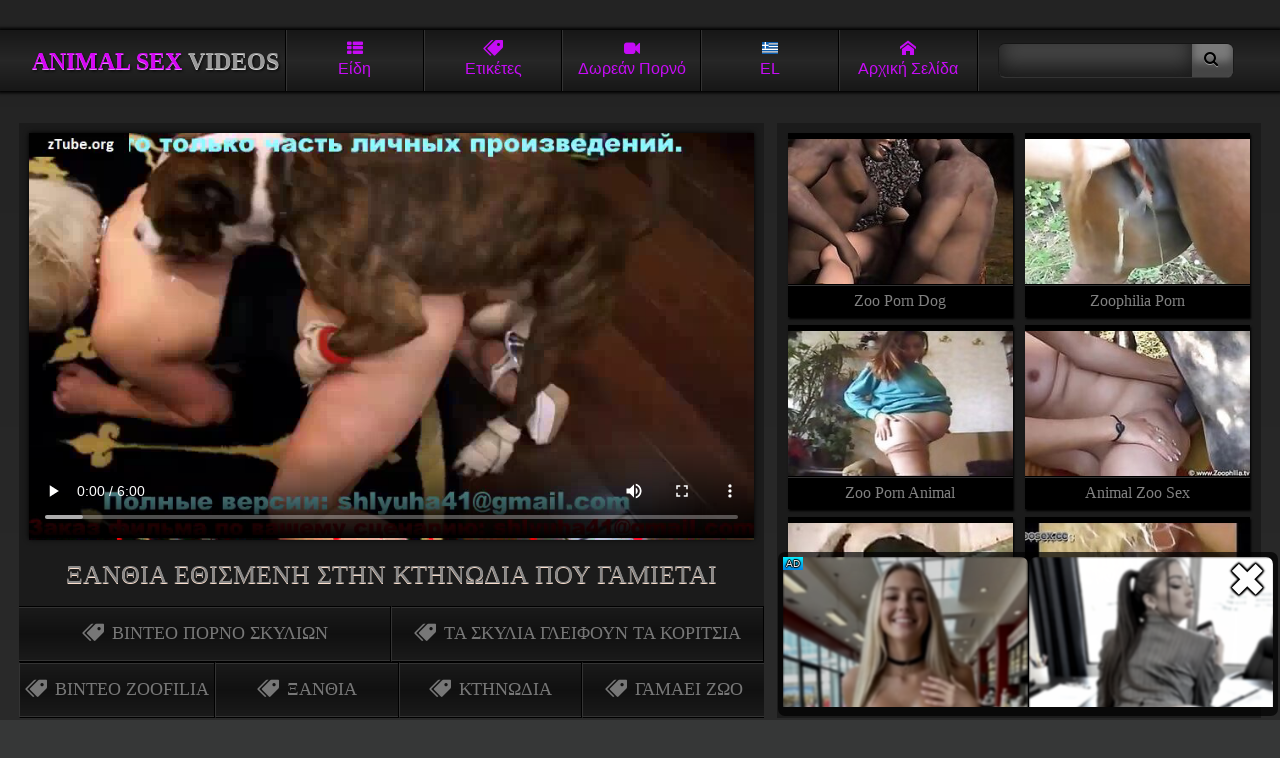

--- FILE ---
content_type: text/html; charset=UTF-8
request_url: https://petsexvideos.com/el/animalporn/xanthia-ethismene-sten-ktenodia-pou-gamietai.php
body_size: 13759
content:


<!DOCTYPE html>
<html lang="el">
<head>
<title>Ξανθιά εθισμένη στην κτηνωδία που γαμιέται</title>
<meta name="description" content="Ξανθιά εθισμένη στην κτηνωδία που γαμιέται" />
<meta name="keywords" content="Βίντεο πορνό σκυλιών, Τα σκυλιά γλείφουν τα κορίτσια, Βίντεο zoofilia, ξανθιά, κτηνωδία, γαμάει ζώο, σεξ με ζώα, σεξ σε ζωολογικό κήπο, πορνό με ζώα, σεξ με κατοικίδια, γαμώ με κατοικίδια, βίντεο σεξ με ζώα, θηριωδία, ζωοφιλία" />
<link rel="canonical" href="https://petsexvideos.com/el/animalporn/xanthia-ethismene-sten-ktenodia-pou-gamietai.php" />
<meta name="referrer" content="unsafe-url"/>
<meta charset="UTF-8">
<meta name="viewport" content="width=device-width, initial-scale=1.0">

<link rel="icon" type="image/png" sizes="32x32" href="/font/favicon-32x32.png">
<link rel="icon" type="image/png" sizes="16x16" href="/font/favicon-16x16.png">







<style>
html {background: #363737 linear-gradient(#171717 -30%, #373737 50%) no-repeat; ; text-align: center; color: #c60cf5;}
body {margin: 0 auto; padding: 0;} :hover {transition: .1s;} a{text-decoration: none;}
/*  flex */
header, .navi, main, #group, #recip, #tags, #foots nav, #content, #tgs {display: flex}
header, main, #group, #recip, #tags, #foots nav, #tgs {flex-wrap: wrap}

header { align-items: center; }
header, .navi  { justify-content: space-around; }
main, #group, #recip, #tags, #foots nav, #content   {justify-content: space-between;}
/* z-index */
header { z-index: 10; }
#group, #recip, #tags  { z-index: 5; }
/*  header  */
header {width: 96%;margin-top: 30px;padding: 0 2%;position: sticky;top: 0px;}
header {background: #171717 linear-gradient(#171717, #272727, #171717); box-shadow: 0 0 3px 2px black;}
h1, .logo {font: bold 1.5em/1.7em "trebuchet ms"; text-align: center;  width:260px; margin: 0;overflow-x:auto;white-space:nowrap;text-transform: uppercase; color: #d505f4;  text-shadow:  0 1px 0 #e483fc, 1px 2px 3px black;}
h1 span, .logo span { color: #999; text-shadow: none; text-shadow:  0 1px 0 #ddd, 1px 2px 3px black;}

.navi {flex: 1;}
.navi i { width: 100%; display: block; }
label, .navi a {flex:1; font: 1em/1.6em arial; padding: 10px 0;}
label, .navi a { text-transform: capitalize;  border-left: 1px #333 solid; border-right: 1px black solid;  overflow: hidden;white-space:nowrap}
label:first-child, .navi a {box-shadow: -1px 0 0 black;} label:last-child, .navi a {box-shadow: 1px 0 0 #333;}
.navi a {color: #c60cf5;}
.act_gro:checked ~ header .l_gro, .act_hqz:checked ~ header .l_hqz,
.act_tag:checked ~ header .l_tag, .act_sea:checked ~ header .l_sea, .act_lng:checked ~ header .l_lng, .navi a:hover{background: #c60cf5; color: black;text-shadow: 0 1px 0 #db5efb; cursor: pointer;}

@media all and (hover: hover) and (pointer: fine) {label:hover{background: #c60cf5; color: black;text-shadow: 0 1px 0 #db5efb; cursor: pointer;}}

label:hover svg { fill: black;} .hide {display: none;}



.search {flex: .4; white-space: nowrap;}
input  {padding:  9px 12px;}
button {padding: 7px 15px 9px 12px;}
button i 	{font-size: 1.13em; text-shadow: 0 1px 0 #999;}
input {background: #444; border: 1px #333 solid; border-right: none;border-radius: 7px 0 0 7px ; border-left: 1px #191919 solid;
box-shadow: inset 0 -10px 20px #181818; color: #c60cf5;}
button { border: 1px #333 solid; border-left: none; background: #7a7a7a; box-shadow: inset 0 -15px 8px #454545; border-radius: 0 7px 7px 0;
border-right: 1px #191919 solid;}
input, button {border-top: 1px #151515 solid;} button:hover {cursor: pointer; background: #c60cf5; box-shadow: inset 0 -10px 8px #713802;}
button:hover i {text-shadow: 0 1px 0 #FFD073;}
/* Thumbs */
main, #group, #recip, #tags,  #foots  nav, #content, #lng {padding: 0 1.5%; margin-top: 15px; }
main a,  #group a, #recip a, #foots a, .related  a  {
position: relative; width: 19.5%; padding-top: calc(19.5%/1.5465 + .4rem);  height: 0;
padding-bottom: 1.8rem; overflow: hidden;white-space:nowrap; 
font: 1rem/1.8rem 'trebuchet ms';  
background: black; margin-bottom: 8px;box-shadow: 1px 2px 2px black; color: gray}
main a img, #group a img,#recip a img,  #foots a img, .related  a img, main a video {
position: absolute; top: .4rem; left: 0; width: 100%; aspect-ratio:1.5465;border-bottom: 1px black solid;box-shadow: 0 1px 0 #333;}
main a video {object-fit: fill;}

main a:hover, #group a:hover,#recip a:hover,  #foots a:hover, .related  a:hover {background: #c60cf5; color: black; text-shadow: 0 1px 0 #db5efb;}
main a:hover img,  #group a:hover img, #recip a:hover img,  #foots a:hover img, .related  a:hover img, main a:hover video {-webkit-filter: brightness(120%); border-bottom: 1px #5c0273 solid; box-shadow: 0 1px 0 #db5efb; }

main a span, #group a span, #recip a span,  #foots a span{ border-radius: 5px 0 0 0; position: absolute;bottom: 1.8rem; right: 0; z-index: 2;  color: gray; background: black url(/font/clock.svg) no-repeat 10% 50%;  background-size: 21%; font: .8em/.9em 'arial';  padding: 2px 2px 2px  16px; opacity: .8;} 


#group a span { background: black url(/font/camera.svg) no-repeat 10% 50%;background-size: 21%; }
main a:hover  span, #group a:hover span, #recip a:hover span,  #foots a:hover span .hide {display: none;}
.related a {font: 1em/2.2em 'trebuchet ms';padding-top: 13px;}
/*  Pannels  */
#lng {display: flex;flex-wrap: wrap;background:#000}

#group, #recip, #tags, #lng { position: absolute; top: 46px; left: -120%; width: 97%;padding: 10px 1.5%; z-index: 2; opacity: 0;  box-shadow: 0 4px 5px  black;}
#group, #recip, #tags, #lng {background: #222;border-top: 8px #c60cf5 solid; border-bottom: 8px #c60cf5 solid;} 

#lng a {text-transform: capitalize;margin: 4px;padding: 2px 4px 4px 3rem;position: relative; flex:0 1 min(200px,14rem,30%,98vw);   min-height: calc(2rem + 6px);
    display: flex; justify-content: space-around;    flex-direction: column;    flex-wrap: nowrap; align-items: baseline}
#lng a, #lng a span {font:min(.85rem,4vmin)/.9rem Verdana!important;color:#999}
#lng a:last-child {flex:0 1 inherit}
#lng a i {position:absolute;left:2px;top:3px;display:block;height:2rem;background-size:100%!important;border:1px solid rgba(0,0,0,.5)}
#lng a b {display:block;color:#ccc;font-size:105%}
#lng a span {height:unset;width:unset}

.act_gro, .act_tag, .act_hqz, .act_sea, .act_lng {display: none;}
.act_gro:checked ~ header #group, .act_hqz:checked ~ header #recip, .act_tag:checked ~ header #tags { left: 0; opacity: 1;  } 
.act_sea:checked ~ header  .search { display: block; position: absolute; margin-top: 15px; top: 46px; background: #222; left: 0; z-index: 10; width: 100%; padding: 30px 0; box-shadow: 0 4px 5px  black; border-top: 5px #c60cf5 solid;} 
.act_sea:checked ~ header input { width: 70%; padding:  14px 12px;} .act_sea:checked ~ header button { width: 10%; padding: 12px 15px 14px 12px;} 
.act_lng:checked ~ header #lng {left: 0; opacity: 1}

#tags a {flex: 1; border-radius: 10px;padding: 9px 12px; color: black; white-space: nowrap; margin: 4px; font: bold .9em/1.2em 'arial'; text-transform: uppercase;
		background: #777 linear-gradient(#aaa, #555); border: 1px #555 solid; border-top-color: #bbb; box-shadow: inset 0 1px 2px #777, inset 0 -1px 2px #333, 0 1px 2px black; 
		text-shadow: 0 1px 0 #999;}
#tags a:hover { background: #fda429 linear-gradient(#d027fb 10%,  #740390); border-color: #c105f1; border-top-color: #d027fb; 
				text-shadow: 0 1px 0 #dc58fd; box-shadow: inset 0 1px 2px #530267,  0 1px 2px black; transition: .1s;}
/* NAVIGATOR */
#nav, #navbott {margin-top: 15px}
#nav, #nav nav, #navbott, #navbott nav {display: flex;justify-content: space-between; padding: 0px 1.5%; align-items: center;}
  #nav nav, #navbott nav { background: #272727; box-shadow: inset 0 -10px 15px black, 0 1px 2px black; padding: 0px 1%; border-radius: 7px;}
 #nav a, #navbott a {flex:1;  padding: 10px 18px; font: 1em/1.4em 'arial'; color: #999; }

#nav nav:first-child {max-width:48%;margin-right:5px} #nav nav:first-child a {padding: 10px 3px}

  #nav a, #navbott a {  overflow: hidden;white-space:nowrap}
  #nav a, #navbott a { border-right: 1px black solid; border-left: 1px #333 solid;}
  #nav a:hover, #navbott a:hover, #nav a.selected, #navbott a.selected {background: #c60cf5; color: black; text-shadow: 0 1px 0 #db5efb  }
  #nav a:first-child, #navbott a:first-child {border-left: none;} #nav a:last-child, #navbott a:last-child {border-right: none;}
.bottom  { margin-bottom: 30px;} 

#tgs {box-sizing:border-box;width: 98%; padding: 10px 5px; margin: 15px 0 35px 0; background: #1a1a1a linear-gradient(#1a1a1a, #282828); box-shadow: 0 2px 3px black;}
#tgs p {width: 100%; text-align: left;margin: 0; padding: 0; text-transform: uppercase; font: .9em/1.4em 'trebuchet ms';}
#tgs p i {font-size: .7em;}
#tgs nav {width: 16.3%; text-align: left; margin: 0 0 0 1px;}
#tgs nav a {display: block;font: 1.2em/1.6em 'trebuchet ms'; color: #aaa; text-shadow: 0 1px 2px black; text-transform: uppercase;}
#tgs nav a:hover {color: #fff;}


/* Footer */
footer { background: #1c1c1c;  padding: 10px 0 55px 0; border-top: 1px #444 solid;} #foots  nav { margin: 0;}
h2, #foots{ font: 1.2em/1.2em 'trebuchet ms'; margin: 0;padding: 0;} h2 { padding: 20px 4%;  line-height: 1.6em; color: #555}
.movie {width: 60%; padding-top: 10px; position: relative;} 
.related {width: 38%; width: calc(39% - 10px);  padding: 10px 5px;}
.movie video {background: #000;} .movie, .related { margin: 1.3vw 0 ; background: #1B1B1B; }
.movie nav {display: flex; width: 100%; flex-wrap: wrap; align-items: center;   margin-top: 7px;}
.movie  a { flex: 1;  color: #745f51;   border-top: 1px #000 solid;  border-bottom: 1px #000 solid; 
height:20px; white-space: nowrap;background: linear-gradient(transparent, #111, transparent); box-shadow: inset 0 1px 0 #333, inset 0 -1px 0 #333; 
border-right: 1px #000 solid; border-left: 1px #333 solid; border-radius:0; margin: 0; 
padding: 17px 5px; display: flex; justify-content: center; font:  1.1em/1.1em 'trebuchet ms'; color:  #777;}
.movie nav a:first-child {border-left: none;} .movie nav a:last-child {border-right: none;}
.movie nav a {text-transform: uppercase; font-weight:normal; }
.movie nav a i {margin-right: 8px;}
.movie nav a:hover { background: linear-gradient(#222, #000, #222); color: #c60cf5; }
.movie h1 {  width: 96%; font: normal 1.6em/2.5em 'trebuchet ms';  padding: 0 2%;margin: 0; 
   max-height: 2.2em; overflow: hidden; box-shadow: none;color: #888; text-shadow: 0 1px 0 #fbdfcd;}
.movie video, #videocontainer video { background: #000; width: calc(100% - 20px);box-shadow: 0 0 5px black; margin: 0 auto; padding:0; }
.related {display: flex;  justify-content:  space-around; flex-wrap: wrap;align-content:baseline; }
.related  a {width: 47.4%;padding-top:calc(47.4%/1.5465 + 5px); padding-bottom: 2.1em ; position: relative;}

#videocontainer {position:relative; background: none; width: 100%;height:auto}
#videocontainer > video.has-media-controls-hidden::-webkit-media-controls {display: none;}
.video-overlay-play-button {box-sizing: border-box;    width: 100%;    height: 100%;  padding: 0;    position: absolute;    top: 0;    left: 0;    display: block;    opacity: 0.7;    cursor: default; text-align:center;
    background-image: linear-gradient(transparent, #000);    transition: opacity 50ms;}

.video-overlay-play-button a, .video-overlay-play-button img, .video-overlay-play-button p, .video-overlay-play-button a b {all:unset}
.video-overlay-play-button a {all:unset!important}
.video-overlay-play-button p {position:relative;box-sizing:border-box;display:inline-block;padding:0;margin-right:0px;top:5%;width:90%;height:90%;
background: url(/js/play-button.png);background-size: auto 30%;background-position:center center;background-repeat:no-repeat;
filter: invert(23%) sepia(69%) saturate(5240%) hue-rotate(284deg) brightness(95%) contrast(127%);
}
.video-overlay-play-button p b {opacity:0;overflow:hidden}

.video-overlay-play-button:hover {opacity: 1;}
.video-overlay-play-button.is-hidden {display: none;}

/* Media */

@media all and (max-width: 1520px)  { main a {width: 24.5%; padding-top: calc(24.5%/1.5465 + .4rem)} } 
@media all and (max-width: 1280px)  {#tgs nav {width: 33%;} }
@media all and (max-width: 1080px) {.search {display: none;}.hide {display: block;} header {padding: 0; width: 100%;} }
@media all and (max-width: 960px)  {  main a, .related a { width: 32.7%; padding-top: calc(32.7%/1.5465 + .4rem);} 
#content { flex-direction: column;} .movie, .related {width: 100%;margin: .3vw 0 ;}
 .related {padding: 0; justify-content: space-between; margin-bottom: 0; background: none;} main {  margin-top: 0;}
									#group a, #recip a, #foots a {width: 24.5%; padding-top: calc(24.5%/1.5465 + .4rem)}}
@media all and (max-width: 820px) { header h1, header .logo{font: bold 1.8em/1.7em "trebuchet ms"; width: 100%; padding-top: 10px} .navi {width: calc(100% - 2px);} header {top: -67px; margin-top:0; 
									flex-direction: column;} #group, #recip, #tags, #lng, .act_sea:checked ~ header .search  { top: 113px; } header label, .navi a,
									label:first-child, label:last-child {border-top: 1px black solid; box-shadow: inset 0 1px 0 #333;} h1, .logo {padding-bottom: 7px;}
									 #group a, #recip a, #foots a {width: 32.7%; padding-top: calc(32.7%/1.5465 + .4rem)} #tgs nav {width: 49%;} }

@media screen and (max-width: 820px) and  (max-height: 580px)  and ( orientation: landscape ),  (max-width: 540px) and (orientation: portrait)
								 
								 { .navi, h1, .logo, .search {flex: none;}  header { justify-content: flex-start;}
								    .navi { z-index: 9; }
								 .act_sea:checked ~ header, .act_gro:checked ~ header, 
								 .act_tag:checked ~ header, .act_hqz:checked ~ header, 
								 .act_lng:checked ~ header
								 {position: fixed; height: calc(100% + 64px); overflow-y: scroll;}  }
@media all and (max-width: 640px) and ( orientation: portrait), (max-width: 560px)   { main a,  #group a, #recip a, #foots a, .related a { width: 49.2%; padding-top: calc(49.4%/1.5465 + .4rem)}  
 #nav {position: fixed; bottom: 0;  z-index: 3; width: 98%;  padding: 0px 1%;background: #333; box-shadow: 0 -1px 3px black, inset 0 -30px 20px #151515; justify-content: center;} #nav nav:first-child, #navbott { display: none; }   #nav nav { margin: 10px 0; }
}

/* Fonts */
@font-face {font-family:'icomoon';src: url('/font/icomoon.eot?w84bsp');src: url('/font/icomoon.eot?w84bsp#iefix') format('embedded-opentype'), 
url('/font/icomoon.ttf?w84bsp') format('truetype'), url('/font/icomoon.woff?w84bsp') format('woff'), url('/font/icomoon.svg?w84bsp#icomoon') format('svg');
font-weight: normal;font-style: normal;font-display: block;}
[class^="icon-"], [class*=" icon-"] {font-family: 'icomoon' !important;speak: never;font-style: normal;font-weight: normal;font-variant: normal;text-transform: none;
line-height: 1; -webkit-font-smoothing: antialiased;-moz-osx-font-smoothing: grayscale; }
.icon-list:before {content: "\f00b";} .icon-search:before {content: "\f002";} .icon-camera:before {content: "\f03d";}
.icon-up:before {content: "\f151";} .icon-like:before {content: "\f164";} .icon-home:before {content: "\e900";}
.icon-tags:before {content: "\e936";} .icon-clock:before {content: "\e94f";} .icon-calendar:before {content: "\e953";}
</style>


<link rel="stylesheet" rel="preload" as="style" href="/font/flags/flag-icons_mmmin.css">
</head>
<body>
<input type="checkbox" id="gro" class="act_gro" onclick="document.getElementById('tag').checked = false;
			document.getElementById('hqz').checked = false;document.getElementById('sea').checked = false;document.getElementById('lngs').checked = false;"/>
<input type="checkbox" id="tag" class="act_tag" onclick="document.getElementById('gro').checked = false;
			document.getElementById('hqz').checked = false;document.getElementById('sea').checked = false;document.getElementById('lngs').checked = false;"/>
<input type="checkbox" id="sea" class="act_sea" onclick="document.getElementById('gro').checked = false;
			document.getElementById('tag').checked = false;document.getElementById('hqz').checked = false;document.getElementById('lngs').checked = false;"/>
<input type="checkbox" id="hqz" class="act_hqz" onclick="document.getElementById('gro').checked = false;
			document.getElementById('tag').checked = false;document.getElementById('sea').checked = false;document.getElementById('lngs').checked = false;"/>
<input type="checkbox" id="lngs" class="act_lng" onclick="document.getElementById('gro').checked = false;
			document.getElementById('tag').checked = false;document.getElementById('sea').checked = false;document.getElementById('hqz').checked = false;"/>	
<header>

<div class=logo lang="en">Animal SEX <span>Videos</span></div>
<div class="navi">
<label for="gro" class='l_gro' title="Εξερευνήστε κορυφαίες κατηγορίες και είδη πορνό βίντεο ζωοφιλίας"><i class="icon-list"></i>Είδη</label>
<label for="tag" class='l_tag' title="Εξερευνήστε κορυφαίες ετικέτες και ερωτήματα για βίντεο με πορνό ζωοφιλίας"><i class="icon-tags"></i>Ετικέτες</label>
<label for="sea" class='l_sea hide' title="Βρείτε δωρεάν πορνό βίντεο με ζωοφιλία"><i class="icon-search"></i>Αναζήτηση</label>
<label for="hqz" class='l_hqz' title="Επισκεφθείτε δωρεάν πορνογραφικά βίντεο με σκληροπυρηνικά βίντεο κτηνωδίας"><i class="icon-camera"></i>Δωρεάν πορνό</label>
<label for="lngs" class='l_lng' title="Εδώ Μπορείτε να επιλέξετε την προτιμώμενη γλώσσα για την πλοήγηση στον ιστότοπο"><i class="fi fi-el"></i>EL</label>

<a href="/el/" title="Κύρια σελίδα του δωρεάν πορνογραφικού μας για την κτηνωδία"><i class="icon-home"></i>Αρχική σελίδα</a>
</div>
<div class="search">
<form action="/el/" target="_self" class="searchform" title="Βρείτε δωρεάν πορνό βίντεο με ζωοφιλία">
<input name="search" type="search"><button type="submit"><i class="icon-search"></i></button>
</form>
</div>
<div id="group">
<a href="/el/asian-zoo-xxx/" data-skip-link="true"><span>118</span><img src="https://im1.mediacont.net/petsexvideos/34/422_-perky-fucks.jpg" alt="Ασιατικό πορνό ζωολογικού κήπου XXX" />Ασιατικό πορνό ζωολογικού κήπου XXX</a>
<a href="/el/bestiality-farm-sex/" data-skip-link="true"><span>334</span><img src="https://im3.mediacont.net/petsexvideos/37/519_all-hot.jpg" alt="Αγροτική κτηνωδία" />Αγροτική κτηνωδία</a>
<a href="/el/dog-licks-girls-pussy/" data-skip-link="true"><span>454</span><img src="https://im1.mediacont.net/petsexvideos/34/219_-girl-in.jpg" alt="Τα σκυλιά γλείφουν τα κορίτσια" />Τα σκυλιά γλείφουν τα κορίτσια</a>
<a href="/el/dog-porn-videos/" data-skip-link="true"><span>1100</span><img src="https://im3.mediacont.net/petsexvideos/18/722_anal-with-a.jpg" alt="Βίντεο πορνό σκυλιών" />Βίντεο πορνό σκυλιών</a>
<a href="/el/guy-beastiality-porn/" data-skip-link="true"><span>188</span><img src="https://im3.mediacont.net/petsexvideos/29/250_pig-hot-sex.jpg" alt="Άντρας κτηνωδία" />Άντρας κτηνωδία</a>
<a href="/el/horse-porn/" data-skip-link="true"><span>301</span><img src="https://im3.mediacont.net/petsexvideos/1/010_admin.jpg" alt="Βίντεο πορνό αλόγων" />Βίντεο πορνό αλόγων</a>
<a href="/el/man-fucks-dog/" data-skip-link="true"><span>105</span><img src="https://im3.mediacont.net/petsexvideos/30/393_fucking-with-animal.jpg" alt="Ο άνθρωπος γαμάει σκύλο" />Ο άνθρωπος γαμάει σκύλο</a>
<a href="/el/sucks-horse-dick/" data-skip-link="true"><span>166</span><img src="https://im3.mediacont.net/petsexvideos/37/087_with-a.jpg" alt="Ρουφά τον πούτσο αλόγου" />Ρουφά τον πούτσο αλόγου</a>
<a href="/el/zoo-3d-monster-hentai/" data-skip-link="true"><span>60</span><img src="https://im3.mediacont.net/petsexvideos/15/419_dp-passionate.jpg" alt="Ζωολογικός κήπος τρισδιάστατο τέρας" />Ζωολογικός κήπος τρισδιάστατο τέρας</a>
<a href="/el/zoofilia-videos/" data-skip-link="true"><span>790</span><img src="https://im3.mediacont.net/petsexvideos/47/954_example.jpg" alt="Βίντεο Zoofilia" />Βίντεο Zoofilia</a>

</div>
<div id="tags">
<a href="/el/theme/sex-with-animals/" class="button">σεξ με ζώα</a>  
<a href="/el/theme/sex-with-dog/" class="button">σεξ με σκύλο</a>  
<a href="/el/theme/zoo-videos/" class="button">βίντεο ζωολογικού κήπου</a>  
<a href="/el/theme/zoo-porn/" class="button">πορνό του ζωολογικού κήπου</a>  
<a href="/el/theme/fucks-animal/" class="button">γαμάει ζώο</a>  
<a href="/el/theme/horse-sex/" class="button">σεξ με άλογο</a>  
<a href="/el/theme/free-zoophilia-porn/" class="button">δωρεάν πορνό ζωοφιλίας</a>  
<a href="/el/theme/beast-fucking/" class="button">θηρίο γαμημένο</a>  
<a href="/el/theme/hardcore-bestiality-porn/" class="button">σκληροπυρηνικό πορνό κτηνωδίας</a>  
<a href="/el/theme/girl/" class="button">κορίτσι</a>  
<a href="/el/theme/bestiality/" class="button">κτηνωδία</a>  
<a href="/el/theme/bestiality-movies/" class="button">ταινίες με κτηνωδία</a>  
<a href="/el/theme/sensual-fuck/" class="button">αισθησιακό γαμ</a>  
<a href="/el/theme/freaky-women/" class="button">παράξενες γυναίκες</a>  
<a href="/el/theme/zoophilia/" class="button">ζωοφιλία</a>  
<a href="/el/theme/beastiality/" class="button">θηριωδία</a>  
<a href="/el/theme/blonde/" class="button">ξανθιά</a>  
<a href="/el/theme/brunette/" class="button">μελαχροινή</a>  
<a href="/el/theme/zoofilia/" class="button">ζωοφιλία</a>  
<a href="/el/theme/dick/" class="button">ψωλή</a>  
<a href="/el/theme/dogs/" class="button">Σκύλοι</a>  
<a href="/el/theme/freaky-zoophiles/" class="button">παράξενοι ζωόφιλοι</a>  
<a href="/el/theme/sexy/" class="button">λάγνος</a>  
<a href="/el/theme/babe/" class="button">μωρό</a>  
<a href="/el/theme/sexual/" class="button">sexual</a>  
<a href="/el/theme/hd/" class="button">hd</a>  
<a href="/el/theme/porno-with-animals/" class="button">πορνό με ζώα</a>  
<a href="/el/theme/encounter/" class="button">encounter</a>  
<a href="/el/theme/animal-sex-scenes/" class="button">σκηνές σεξ με ζώα</a>  
<a href="/el/theme/enjoying-bestiality/" class="button">απολαμβάνοντας την κτηνωδία</a>  
<a href="/el/theme/engages/" class="button">engages</a>  
<a href="/el/theme/cock/" class="button">κόκορας</a>  
<a href="/el/theme/oral/" class="button">από το στόμα</a>  
<a href="/el/theme/animals/" class="button">των ζώων</a>  
<a href="/el/theme/animal-porn-tube/" class="button">σωλήνας πορνό ζώων</a>  
<a href="/el/theme/pussy/" class="button">μουνί</a>  
<a href="/el/theme/outdoor/" class="button">ΕΞΩΤΕΡΙΚΟΥ ΧΩΡΟΥ</a>  
<a href="/el/theme/anal/" class="button">πρωκτικός</a>  
<a href="/el/theme/zoophile/" class="button">ζωόφιλος</a>  
<a href="/el/theme/intense/" class="button">intense</a>  
<a href="/el/theme/featuring/" class="button">featuring</a>  
<a href="/el/theme/horny/" class="button">καυλιάρης</a>  
<a href="/el/theme/xxx/" class="button">xxx</a>  
<a href="/el/theme/passionate/" class="button">παθιασμένος</a>  
<a href="/el/theme/activity/" class="button">activity</a>  
<a href="/el/theme/latina/" class="button">λατίνα</a>  
<a href="/el/theme/zoophilic-love/" class="button">ζωοφιλική αγάπη</a>  
<a href="/el/theme/canine/" class="button">canine</a>  
<a href="/el/theme/gay/" class="button">ομοφυλόφιλος</a>  
<a href="/el/theme/zoophilic-chicks/" class="button">ζωόφιλοι νεοσσοί</a>  

</div>
<div id="recip">
<a href="/out.php?member=zooporndogfucks.com" target="_blank" data-skip-link="true"><img loading="lazy" src="https://mediacont.net/petsexvideos/tt/zooporndogfucks.com.jpg" alt="Zoo Porn Dog"/>Zoo Porn Dog</a><a href="/out.php?member=zoophiliaporn.com" target="_blank" data-skip-link="true"><img loading="lazy" src="https://mediacont.net/petsexvideos/tt/zoophiliaporn.com.jpg" alt="Zoophilia Porn"/>Zoophilia Porn</a><a href="/out.php?member=zoopornanimal.net" target="_blank" data-skip-link="true"><img loading="lazy" src="https://mediacont.net/petsexvideos/tt/zoopornanimal.net.jpg" alt="Zoo Porn Animal"/>Zoo Porn Animal</a><a href="/out.php?member=animalzoosex.world" target="_blank" data-skip-link="true"><img loading="lazy" src="https://mediacont.net/petsexvideos/tt/animalzoosex.world.jpg" alt="Animal Zoo Sex"/>Animal Zoo Sex</a><a href="/out.php?member=beastiality.tv" target="_blank" data-skip-link="true"><img loading="lazy" src="https://mediacont.net/petsexvideos/tt/beastiality.tv.jpg" alt="Beastiality Porn"/>Beastiality Porn</a><a href="/out.php?member=animalsexporn.net" target="_blank" data-skip-link="true"><img loading="lazy" src="https://mediacont.net/petsexvideos/tt/animalsexporn.net.jpg" alt="Animal Sex Porn"/>Animal Sex Porn</a><a href="/out.php?member=zoofiliaporn.net" target="_blank" data-skip-link="true"><img loading="lazy" src="https://mediacont.net/petsexvideos/tt/zoofiliaporn.net.jpg" alt="Zoofilia Porn"/>Zoofilia Porn</a><a href="/out.php?member=animalpornxxx.me" target="_blank" data-skip-link="true"><img loading="lazy" src="https://mediacont.net/petsexvideos/tt/animalpornxxx.me.jpg" alt="Animal Porn XXX"/>Animal Porn XXX</a><a href="/out.php?member=pornanimalsex.com" target="_blank" data-skip-link="true"><img loading="lazy" src="https://mediacont.net/petsexvideos/tt/pornanimalsex.com.jpg" alt="Porn Animal Sex"/>Porn Animal Sex</a><a href="/out.php?member=animalsexdog.net" target="_blank" data-skip-link="true"><img loading="lazy" src="https://mediacont.net/petsexvideos/tt/animalsexdog.net.jpg" alt="Animal Sex with Dog"/>Animal Sex with Dog</a>
</div>

<div id="lng">
<a onclick="reset_language('fb9dc84266878e5b536ddd1bae3f92e0', 'main', 1)" href="/animalporn/blonde-bestiality-addict-getting-fucked.php" lang="en"><i class="fi fi-en"></i>English</a>
<a onclick="reset_language('fb9dc84266878e5b536ddd1bae3f92e0', 'main', 1)" href="/animalporn/blonde-bestiality-addict-getting-fucked.php" lang="en"><i class="fi fi-us"></i>USA <b>English</b></a>

<a href="/ar/animalporn/albhymyt-shqra-mdmn-alhswl-ly-mars-aljns.php" lang="ar" title="العربية">
<i class="fi fi-ar"></i><span lang="en">Arabic</span>
<b>العربية</b></a>

<a href="/zh-cn/animalporn/jin-fa-nu-lang-shou-jiao-cheng-yin-zhe-bei-xing-jiao.php" lang="zh-cn" title="中文">
<i class="fi fi-zh-cn"></i><span lang="en">Chinese</span>
<b>中文</b></a>

<a href="/cs/animalporn/blondyna-sodomie-zavisla-na-prdeli.php" lang="cs" title="čeština">
<i class="fi fi-cs"></i><span lang="en">Czech</span>
<b>čeština</b></a>

<a href="/da/animalporn/blond-bestialitetsmisbruger-bliver-kneppet.php" lang="da" title="dansk">
<i class="fi fi-da"></i><span lang="en">Danish</span>
<b>dansk</b></a>

<a href="/nl/animalporn/blonde-bestialiteitsverslaafde-wordt-geneukt.php" lang="nl" title="Nederlands">
<i class="fi fi-nl"></i><span lang="en">Dutch</span>
<b>Nederlands</b></a>

<a href="/fi/animalporn/blondi-elaimellisyyden-addikti-saada-perseesta.php" lang="fi" title="suomi">
<i class="fi fi-fi"></i><span lang="en">Finnish</span>
<b>suomi</b></a>

<a href="/fr/animalporn/blonde-accro-a-la-bestialite-se-fait-baiser.php" lang="fr" title="français">
<i class="fi fi-fr"></i><span lang="en">French</span>
<b>français</b></a>

<a href="/el/animalporn/xanthia-ethismene-sten-ktenodia-pou-gamietai.php" lang="el" title="Ελληνικά">
<i class="fi fi-el"></i><span lang="en">Greek</span>
<b>Ελληνικά</b></a>

<a href="/hi/animalporn/sanahara-balo-vali-pasavikata-ki-divani-gadabada-ho.php" lang="hi" title="हिन्दी">
<i class="fi fi-hi"></i><span lang="en">Hindi</span>
<b>हिन्दी</b></a>

<a href="/hu/animalporn/szoke-allatisag-rabja-egyre-szar.php" lang="hu" title="magyar">
<i class="fi fi-hu"></i><span lang="en">Hungarian</span>
<b>magyar</b></a>

<a href="/it/animalporn/bionda-tossicodipendente-dalla-bestialita-viene-scopata.php" lang="it" title="italiano">
<i class="fi fi-it"></i><span lang="en">Italian</span>
<b>italiano</b></a>

<a href="/ja/animalporn/burondono-shou-jian-zhong-duga-fansareru.php" lang="ja" title="日本語">
<i class="fi fi-ja"></i><span lang="en">Japanese</span>
<b>日本語</b></a>

<a href="/ko/animalporn/geumbal-sugan-jungdogja-jeomjeom-yeos.php" lang="ko" title="한국어">
<i class="fi fi-ko"></i><span lang="en">Korean</span>
<b>한국어</b></a>

<a href="/no/animalporn/blond-bestialitet-narkoman-blir-knullet.php" lang="no" title="norsk">
<i class="fi fi-no"></i><span lang="en">Norwegian</span>
<b>norsk</b></a>

<a href="/pl/animalporn/blondynka-uzalezniona-od-bestialstwa-zostaje-zerznieta.php" lang="pl" title="polski">
<i class="fi fi-pl"></i><span lang="en">Polish</span>
<b>polski</b></a>

<a href="/pt/animalporn/loira-viciada-em-bestialidade-sendo-fodida.php" lang="pt" title="português">
<i class="fi fi-pt"></i><span lang="en">Portuguese</span>
<b>português</b></a>

<a href="/ru/animalporn/blondinku-narkomanu-zoofilii-trahaut.php" lang="ru" title="русский">
<i class="fi fi-ru"></i><span lang="en">Russian</span>
<b>русский</b></a>

<a href="/sk/animalporn/blonde-narkomanka-ktora-je-v-prdeli.php" lang="sk" title="slovenčina">
<i class="fi fi-sk"></i><span lang="en">Slovak</span>
<b>slovenčina</b></a>

<a href="/sl/animalporn/plavolasa-odvisnica-od-bestialnosti-se-jebe.php" lang="sl" title="slovenščina">
<i class="fi fi-sl"></i><span lang="en">Slovenian</span>
<b>slovenščina</b></a>

<a href="/es/animalporn/rubia-adicta-al-bestialismo-follada.php" lang="es" title="español">
<i class="fi fi-es"></i><span lang="en">Spanish</span>
<b>español</b></a>

<a href="/sv/animalporn/blond-bestialitet-missbrukare-blir-knullad.php" lang="sv" title="svenska">
<i class="fi fi-sv"></i><span lang="en">Swedish</span>
<b>svenska</b></a>

<a href="/th/animalporn/phm-b-lxn-d-bestiality-seph-td-di-raya.php" lang="th" title="ไทย">
<i class="fi fi-th"></i><span lang="en">Thai</span>
<b>ไทย</b></a>

<a href="/tr/animalporn/sarisin-hayvanlarla-cinsel-iliski-bagimlisi-baslarken.php" lang="tr" title="Türkçe">
<i class="fi fi-tr"></i><span lang="en">Turkish</span>
<b>Türkçe</b></a>

<a href="/ur/animalporn/sn-r-balw-waly-hywanyt-ka-ady-w-r-a.php" lang="ur" title="اردو">
<i class="fi fi-ur"></i><span lang="en">Urdu</span>
<b>اردو</b></a>

<a href="/vi/animalporn/nguoi-nghien-thu-tinh-toc-vang-nhan-duoc-fuck.php" lang="vi" title="Tiếng Việt">
<i class="fi fi-vi"></i><span lang="en">Vietnamese</span>
<b>Tiếng Việt</b></a>


<script>
function reset_language(cName, cValue, expDays) {let date = new Date(); date.setTime(date.getTime() + (expDays * 24 * 60 * 60 * 1000)); const expires = "expires=" + date.toUTCString(); document.cookie = cName + "=" + cValue + "; " + expires + "; path=/";}
</script>
</div>

</header>

<div id="content">
<div class="movie">

<div id="banner_video_top" style="display:none"></div>  

<div id="videocontainer"><div id="inpage">
<video id="player" controls preload="auto" poster="https://im3.mediacont.net/petsexvideos/30/731_getting.jpg">
<source src="https://videosxxx.life/upd/s2xazsmxpsv/dog_porn_3141.mp4" type='video/mp4'>
</video>
</div></div>
<h1>Ξανθιά εθισμένη στην κτηνωδία που γαμιέται</h1>

<div id="banner_video_bottom" style="display:none"></div>

<nav>
<a href="/el/dog-porn-videos/"><i class="icon-tags"></i>Βίντεο πορνό σκυλιών</a><a href="/el/dog-licks-girls-pussy/"><i class="icon-tags"></i>Τα σκυλιά γλείφουν τα κορίτσια</a><a href="/el/zoofilia-videos/"><i class="icon-tags"></i>Βίντεο Zoofilia</a>
<a href="/el/theme/blonde/"><i class="icon-tags"></i> ξανθιά</a><a href="/el/theme/bestiality/"><i class="icon-tags"></i> κτηνωδία</a><a href="/el/theme/fucks-animal/"><i class="icon-tags"></i> γαμάει ζώο</a>
</nav>
</div>
<div class="related"><a href="/out.php?member=zooporndogfucks.com" target="_blank"><img src="https://mediacont.net/petsexvideos/tt/zooporndogfucks.com.2.jpg" alt="Zoo Porn Dog">Zoo Porn Dog</a><a href="/out.php?member=zoophiliaporn.com" target="_blank"><img src="https://mediacont.net/petsexvideos/tt/zoophiliaporn.com.2.jpg" alt="Zoophilia Porn">Zoophilia Porn</a><a href="/out.php?member=zoopornanimal.net" target="_blank"><img src="https://mediacont.net/petsexvideos/tt/zoopornanimal.net.2.jpg" alt="Zoo Porn Animal">Zoo Porn Animal</a><a href="/out.php?member=animalzoosex.world" target="_blank"><img src="https://mediacont.net/petsexvideos/tt/animalzoosex.world.2.jpg" alt="Animal Zoo Sex">Animal Zoo Sex</a><a href="/out.php?member=beastiality.tv" target="_blank"><img src="https://mediacont.net/petsexvideos/tt/beastiality.tv.2.jpg" alt="Beastiality Porn">Beastiality Porn</a><a href="/out.php?member=animalsexporn.net" target="_blank"><img src="https://mediacont.net/petsexvideos/tt/animalsexporn.net.2.jpg" alt="Animal Sex Porn">Animal Sex Porn</a>	
</div> 
</div>
<main>
 <div id="banner_page" style="display:none"></div>
 
<a id="media1724" href="/el/animalporn/o-skylos-gamaei-to-koritsi-me-enan-pragmatika-pathiasmeno.php"   data-video="https://im1.mediacont.net/petsexvideos/video_preview//1/724.mp4" target="_blank"><span>6:44</span><img loading="lazy" src="https://im1.mediacont.net/petsexvideos/34/219_-girl-in.jpg" alt="sex with dog fucks animal">Ο σκύλος γαμάει το κορίτσι με έναν πραγματικά παθιασμένο τρόπο</a><a id="media2369" href="/el/animalporn/ena-ekplektiko-paradeigma-zoophilias-pou-perilambanei.php"   data-video="https://im3.mediacont.net/petsexvideos/video_preview//2/369.mp4" target="_blank"><span>5:10</span><img loading="lazy" src="https://im3.mediacont.net/petsexvideos/47/954_example.jpg" alt="stunning example">Ένα εκπληκτικό παράδειγμα ζωοφιλίας που περιλαμβάνει έναν σκύλο και έναν άνθρωπο σε ένα δωρεάν πορνό κλιπ</a><a id="media1591" href="/el/animalporn/entone-synedria-gamemenou-skylou-me-orgasmous.php"   data-video="https://im1.mediacont.net/petsexvideos/video_preview//1/591.mp4" target="_blank"><span>9:28</span><img loading="lazy" src="https://im1.mediacont.net/petsexvideos/31/003_dog-session.jpg" alt="sex with dog beast fucking">Έντονη συνεδρία γαμημένου σκύλου με οργασμούς</a><a id="media1566" href="/el/animalporn/pov-gamemeno-me-ena-ypotaktiko-zoo.php"   data-video="https://im3.mediacont.net/petsexvideos/video_preview//1/566.mp4" target="_blank"><span>0:26</span><img loading="lazy" src="https://im3.mediacont.net/petsexvideos/30/393_fucking-with-animal.jpg" alt="sex on camera beast fucking">POV γαμημένο με ένα υποτακτικό ζώο</a><a id="media1826" href="/el/animalporn/horse-fuck-tainia-me-mia-kaute-skyla.php"   data-video="https://im3.mediacont.net/petsexvideos/video_preview//1/826.mp4" target="_blank"><span>7:41</span><img loading="lazy" src="https://im1.mediacont.net/petsexvideos/36/705_with.jpg" alt="horse sex fucks animal">Horse fuck ταινία με μια καυτή σκύλα</a><a id="media2006" href="/el/animalporn/mia-gynaika-kanei-sex-me-zoa-me-ton-skylo-tes-se-ena.php"   data-video="https://im1.mediacont.net/petsexvideos/video_preview//2/006.mp4" target="_blank"><span>2:59</span><img loading="lazy" src="https://im3.mediacont.net/petsexvideos/40/766_hardcore.jpg" alt="freaky women engages">Μια γυναίκα κάνει σεξ με ζώα με τον σκύλο της σε ένα σκληροπυρηνικό βίντεο</a><a id="media2049" href="/el/animalporn/ena-moro-me-kampyles-epididetai-sten-ktenodia-me-enan.php"   data-video="https://im3.mediacont.net/petsexvideos/video_preview//2/049.mp4" target="_blank"><span>3:52</span><img loading="lazy" src="https://im3.mediacont.net/petsexvideos/41/654_curvy-porn.jpg" alt="curvy babe">Ένα μωρό με καμπύλες επιδίδεται στην κτηνωδία με έναν σκύλο σε δωρεάν πορνό βίντεο</a><a id="media1929" href="/el/animalporn/entono-porno-zoon-me-mia-kinky-melachrine.php"   data-video="https://im1.mediacont.net/petsexvideos/video_preview//1/929.mp4" target="_blank"><span>5:32</span><img loading="lazy" src="https://im3.mediacont.net/petsexvideos/39/239_animal-a.jpg" alt="intense zoo porn">Έντονο πορνό ζώων με μια kinky μελαχρινή</a>
<a href="/out.php?member=zoofiliaporn.net" target="_blank"><img loading="lazy" src="https://mediacont.net/petsexvideos/tt/zoofiliaporn.net.2.jpg" alt="Zoofilia Porn"/>Zoofilia Porn</a><a href="/out.php?member=animalpornxxx.me" target="_blank"><img loading="lazy" src="https://mediacont.net/petsexvideos/tt/animalpornxxx.me.2.jpg" alt="Animal Porn XXX"/>Animal Porn XXX</a><a href="/out.php?member=pornanimalsex.com" target="_blank"><img loading="lazy" src="https://mediacont.net/petsexvideos/tt/pornanimalsex.com.2.jpg" alt="Porn Animal Sex"/>Porn Animal Sex</a><a href="/out.php?member=animalsexdog.net" target="_blank"><img loading="lazy" src="https://mediacont.net/petsexvideos/tt/animalsexdog.net.2.jpg" alt="Animal Sex with Dog"/>Animal Sex with Dog</a>	
<a id="media1520" href="/el/animalporn/tainia-porno-choiron-me-kauto-sex-theriodias.php"   data-video="https://im3.mediacont.net/petsexvideos/video_preview//1/520.mp4" target="_blank"><span>2:48</span><img loading="lazy" src="https://im3.mediacont.net/petsexvideos/29/250_pig-hot-sex.jpg" alt="pig zoo porn">Ταινία πορνό χοίρων με καυτό σεξ θηριωδίας</a><a id="media1568" href="/el/animalporn/o-terastios-kokoras-kyriarchei-se-ena-sphichto-mouni.php"   data-video="https://im1.mediacont.net/petsexvideos/video_preview//1/568.mp4" target="_blank"><span>0:54</span><img loading="lazy" src="https://im1.mediacont.net/petsexvideos/30/403_-cock-tight.jpg" alt="monster cock cock">Ο τεράστιος κόκορας κυριαρχεί σε ένα σφιχτό μουνί εδώ</a><a id="media2162" href="/el/animalporn/mia-gynaika-symmetechei-se-sexoualike-drasterioteta-2162.php"   data-video="https://im3.mediacont.net/petsexvideos/video_preview//2/162.mp4" target="_blank"><span>2:17</span><img loading="lazy" src="https://im3.mediacont.net/petsexvideos/43/859_in-animal-video.jpg" alt="freaky women engages">Μια γυναίκα συμμετέχει σε σεξουαλική δραστηριότητα με ένα άλογο σε αυτό το δωρεάν βίντεο για σεξ με ζώα</a><a id="media1627" href="/el/animalporn/apisteute-porno-tainia-theriodias-se-hd.php"   data-video="https://im1.mediacont.net/petsexvideos/video_preview//1/627.mp4" target="_blank"><span>8:10</span><img loading="lazy" src="https://im1.mediacont.net/petsexvideos/31/831_porn.jpg" alt="incredible zoophilia beastiality">Απίστευτη πορνό ταινία θηριωδίας σε HD</a><a id="media1931" href="/el/animalporn/dyo-koritsia-apo-ten-eparchia-symmetechoun-se-sexoualikes.php"   data-video="https://im1.mediacont.net/petsexvideos/video_preview//1/931.mp4" target="_blank"><span>3:11</span><img loading="lazy" src="https://im1.mediacont.net/petsexvideos/39/297_in.jpg" alt="rural girl">Δύο κορίτσια από την επαρχία συμμετέχουν σε σεξουαλικές συναντήσεις με ζώα σε ένα δωρεάν πορνό βίντεο</a><a id="media176" href="/el/animalporn/agrio-alogo-kai-trelos-agrotes.php"   data-video="https://im1.mediacont.net/petsexvideos/video_preview/old/25/215.mp4" target="_blank"><span>0:45</span><img loading="lazy" src="https://im1.mediacont.net/petsexvideos/0/767_admin_added.jpg" alt="hardcore bestiality porn horse sex">άγριο άλογο και τρελός αγρότης</a><a id="media1842" href="/el/animalporn/apisteute-theriodia-me-mia-kaute-kyria.php"   data-video="https://im1.mediacont.net/petsexvideos/video_preview//1/842.mp4" target="_blank"><span>8:21</span><img loading="lazy" src="https://im3.mediacont.net/petsexvideos/37/087_with-a.jpg" alt="incredible zoophilia beastiality">Απίστευτη θηριωδία με μια καυτή κυρία</a><a id="media1556" href="/el/animalporn/phile-pou-chresimopoiei-to-pouli-tou-gia-na-gamesei.php"   data-video="https://im3.mediacont.net/petsexvideos/video_preview//1/556.mp4" target="_blank"><span>7:43</span><img loading="lazy" src="https://im3.mediacont.net/petsexvideos/30/159_using-dick.jpg" alt="dude fucks with animal dick">Φίλε που χρησιμοποιεί το πουλί του για να γαμήσει ένα θηρίο</a><a id="media1703" href="/el/animalporn/apolauste-dorean-tainies-theriodias-edo.php"   data-video="https://im3.mediacont.net/petsexvideos/video_preview//1/703.mp4" target="_blank"><span>5:00</span><img loading="lazy" src="https://im1.mediacont.net/petsexvideos/33/674_movies.jpg" alt="free zoophilia porn beastiality">Απολαύστε δωρεάν ταινίες θηριωδίας εδώ</a><a id="media1961" href="/el/animalporn/binteo-sexoualikou-kepou-me-mia-sageneutike-agelada.php"   data-video="https://im3.mediacont.net/petsexvideos/video_preview//1/961.mp4" target="_blank"><span>4:25</span><img loading="lazy" src="https://im1.mediacont.net/petsexvideos/39/882_a-seductive-.jpg" alt="zoo videos sex with animals">Βίντεο σεξουαλικού κήπου με μια σαγηνευτική αγελάδα και πορνό ζώων</a><a id="media1595" href="/el/animalporn/omorphia-me-kaltses-se-dorean-porno.php"   data-video="https://im1.mediacont.net/petsexvideos/video_preview//1/595.mp4" target="_blank"><span>7:49</span><img loading="lazy" src="https://im3.mediacont.net/petsexvideos/31/136_-stockings-porn.jpg" alt="beauty free zoophilia porn">Ομορφιά με κάλτσες σε δωρεάν πορνό</a><a id="media2067" href="/el/animalporn/zesto-kai-agrio-sex-ktenodias-se-dorean-porno-binteo.php"   data-video="https://im3.mediacont.net/petsexvideos/video_preview//2/067.mp4" target="_blank"><span>7:48</span><img loading="lazy" src="https://im1.mediacont.net/petsexvideos/41/992_wild-in.jpg" alt="wild: bestiality">Ζεστό και άγριο: Σεξ κτηνωδίας σε δωρεάν πορνό βίντεο</a>
<a href="/out.php?member=xxxvideoszoo.com" target="_blank"><img loading="lazy" src="https://mediacont.net/petsexvideos/tt/xxxvideoszoo.com.2.jpg" alt="XXXVideosZoo"/>XXXVideosZoo</a><a href="/out.php?member=animalzooporn.net" target="_blank"><img loading="lazy" src="https://mediacont.net/petsexvideos/tt/animalzooporn.net.2.jpg" alt="Animal Zoo Porn"/>Animal Zoo Porn</a><a href="/out.php?member=xxxzooporn.net" target="_blank"><img loading="lazy" src="https://mediacont.net/petsexvideos/tt/xxxzooporn.net.2.jpg" alt="XXX Zoo Porn"/>XXX Zoo Porn</a><a href="/out.php?member=zoo-xxx.net" target="_blank"><img loading="lazy" src="https://mediacont.net/petsexvideos/tt/zoo-xxx.net.2.jpg" alt="ZOO XXX and Bestiality Porn video"/>ZOO XXX and Bestiality Porn video</a>	
<a id="media1637" href="/el/animalporn/kokoras-megalos-skylos-pou-chresimopoieitai-gia-eucharistese.php"   data-video="https://im3.mediacont.net/petsexvideos/video_preview//1/637.mp4" target="_blank"><span>5:45</span><img loading="lazy" src="https://im1.mediacont.net/petsexvideos/32/060_pleasure.jpg" alt="sex with dog cock">Κόκορας μεγάλος σκύλος που χρησιμοποιείται για ευχαρίστηση στη ζωοφιλία</a><a id="media1719" href="/el/animalporn/apisteuto-trio-sex-me-skylous-me-orgasmous.php"   data-video="https://im3.mediacont.net/petsexvideos/video_preview//1/719.mp4" target="_blank"><span>5:39</span><img loading="lazy" src="https://im1.mediacont.net/petsexvideos/34/078_orgasms.jpg" alt="incredible zoophilia sex with dog">Απίστευτο τρίο σεξ με σκύλους με οργασμούς</a><a id="media1862" href="/el/animalporn/to-gamemeno-alogo-emphanizetai-se-ena-kauto-porno-binteo.php"   data-video="https://im3.mediacont.net/petsexvideos/video_preview//1/862.mp4" target="_blank"><span>4:12</span><img loading="lazy" src="https://im1.mediacont.net/petsexvideos/37/470_-featured.jpg" alt="horse sex beast fucking">Το γαμημένο άλογο εμφανίζεται σε ένα καυτό πορνό βίντεο</a><a id="media1524" href="/el/animalporn/horse-on-alogo-porno-tainia-me-gape.php"   data-video="https://im3.mediacont.net/petsexvideos/video_preview//1/524.mp4" target="_blank"><span>2:45</span><img loading="lazy" src="https://im1.mediacont.net/petsexvideos/29/350_on-porn-with.jpg" alt="horse sex zoo porn">Horse on άλογο πορνό ταινία με gape</a><a id="media1683" href="/el/animalporn/euelikte-melachrine-pou-gamaei-enan-skylo-edo.php"   data-video="https://im1.mediacont.net/petsexvideos/video_preview//1/683.mp4" target="_blank"><span>6:19</span><img loading="lazy" src="https://im1.mediacont.net/petsexvideos/33/195_-flexible-dog.jpg" alt="brunette beast fucking">Ευέλικτη μελαχρινή που γαμάει έναν σκύλο εδώ</a><a id="media1569" href="/el/animalporn/zoiko-porno-me-skleropyreniko-gamemeno-se-hd.php"   data-video="https://im1.mediacont.net/petsexvideos/video_preview//1/569.mp4" target="_blank"><span>8:32</span><img loading="lazy" src="https://im1.mediacont.net/petsexvideos/30/499_in.jpg" alt="zoo porn hardcore bestiality porn">Ζωικό πορνό με σκληροπυρηνικό γαμημένο σε HD</a><a id="media2356" href="/el/animalporn/o-omophylophilos-andras-parousiazei-to-entyposiako.php"   data-video="https://im1.mediacont.net/petsexvideos/video_preview//2/356.mp4" target="_blank"><span>9:17</span><img loading="lazy" src="https://im1.mediacont.net/petsexvideos/47/702_gay-man-impressive.jpg" alt="gay showcases">Ο ομοφυλόφιλος άνδρας παρουσιάζει το εντυπωσιακό μέλος του σε δωρεάν βίντεο ζωοφιλίας</a><a id="media2309" href="/el/animalporn/aphetheite-ste-synkinese-tes-zoophilias-me-auto-to.php"   data-video="https://im1.mediacont.net/petsexvideos/video_preview//2/309.mp4" target="_blank"><span>6:24</span><img loading="lazy" src="https://im1.mediacont.net/petsexvideos/46/749_the-.jpg" alt="indulge thrill">Αφεθείτε στη συγκίνηση της ζωοφιλίας με αυτό το δωρεάν κλιπ σεξ με ζώα</a><a id="media1721" href="/el/animalporn/pathiasmenos-skylos-fuck-tainia-me-proktiko.php"   data-video="https://im1.mediacont.net/petsexvideos/video_preview//1/721.mp4" target="_blank"><span>6:03</span><img loading="lazy" src="https://im3.mediacont.net/petsexvideos/34/134_dog-with-anal.jpg" alt="passionate sex with dog">Παθιασμένος σκύλος fuck ταινία με πρωκτικό</a><a id="media1553" href="/el/animalporn/zoo-porno-me-sklero-styl-agapes-se-uhd.php"   data-video="https://im3.mediacont.net/petsexvideos/video_preview//1/553.mp4" target="_blank"><span>1:45</span><img loading="lazy" src="https://im1.mediacont.net/petsexvideos/30/056_porno-hard-making.jpg" alt="porno with animals ">Ζώο πορνό με σκληρό στυλ αγάπης σε UHD</a><a id="media2322" href="/el/animalporn/ena-koritsi-me-ena-phorema-echei-oikeia-synantese-me.php"   data-video="https://im1.mediacont.net/petsexvideos/video_preview//2/322.mp4" target="_blank"><span>4:41</span><img loading="lazy" src="https://im1.mediacont.net/petsexvideos/47/038_a-in-intimate.jpg" alt="girl dress">Ένα κορίτσι με ένα φόρεμα έχει οικεία συνάντηση με κυνόδοντα</a><a id="media1986" href="/el/animalporn/zeste-to-apisteuto-horny-pig-se-zoophilike-drase.php"   data-video="https://im3.mediacont.net/petsexvideos/video_preview//1/986.mp4" target="_blank"><span>5:30</span><img loading="lazy" src="https://im3.mediacont.net/petsexvideos/40/378_experience-the.jpg" alt="experience unbelievable:">Ζήστε το απίστευτο: Horny pig σε ζωοφιλική δράση</a>

<div id="banner_page_bottom" style="display:none"></div>


</main>

<!--script_here-->



<div id="tgs">
<p><i class="icon-list"></i> Categories</p>
<nav>
<a href="/el/theme/sex-with-animals/" title="σεξ με ζώα" target="_self">σεξ με ζώα</a>
<a href="/el/theme/sex-with-dog/" title="σεξ με σκύλο" target="_self">σεξ με σκύλο</a>
<a href="/el/theme/zoo-videos/" title="βίντεο ζωολογικού κήπου" target="_self">βίντεο ζωολογικού κήπου</a>
<a href="/el/theme/zoo-porn/" title="πορνό του ζωολογικού κήπου" target="_self">πορνό του ζωολογικού κήπου</a>
<a href="/el/theme/fucks-animal/" title="γαμάει ζώο" target="_self">γαμάει ζώο</a></nav>
<nav>
<a href="/el/theme/horse-sex/" title="σεξ με άλογο" target="_self">σεξ με άλογο</a>
<a href="/el/theme/free-zoophilia-porn/" title="δωρεάν πορνό ζωοφιλίας" target="_self">δωρεάν πορνό ζωοφιλίας</a>
<a href="/el/theme/beast-fucking/" title="θηρίο γαμημένο" target="_self">θηρίο γαμημένο</a>
<a href="/el/theme/hardcore-bestiality-porn/" title="σκληροπυρηνικό πορνό κτηνωδίας" target="_self">σκληροπυρηνικό πορνό κτηνωδίας</a>
<a href="/el/theme/girl/" title="κορίτσι" target="_self">κορίτσι</a></nav>
<nav>
<a href="/el/theme/bestiality/" title="κτηνωδία" target="_self">κτηνωδία</a>
<a href="/el/theme/bestiality-movies/" title="ταινίες με κτηνωδία" target="_self">ταινίες με κτηνωδία</a>
<a href="/el/theme/sensual-fuck/" title="αισθησιακό γαμ" target="_self">αισθησιακό γαμ</a>
<a href="/el/theme/freaky-women/" title="παράξενες γυναίκες" target="_self">παράξενες γυναίκες</a>
<a href="/el/theme/zoophilia/" title="ζωοφιλία" target="_self">ζωοφιλία</a></nav>
<nav>
<a href="/el/theme/beastiality/" title="θηριωδία" target="_self">θηριωδία</a>
<a href="/el/theme/blonde/" title="ξανθιά" target="_self">ξανθιά</a>
<a href="/el/theme/brunette/" title="μελαχροινή" target="_self">μελαχροινή</a>
<a href="/el/theme/zoofilia/" title="ζωοφιλία" target="_self">ζωοφιλία</a>
<a href="/el/theme/dick/" title="ψωλή" target="_self">ψωλή</a></nav>
<nav>
<a href="/el/theme/dogs/" title="Σκύλοι" target="_self">Σκύλοι</a>
<a href="/el/theme/freaky-zoophiles/" title="παράξενοι ζωόφιλοι" target="_self">παράξενοι ζωόφιλοι</a>
<a href="/el/theme/sexy/" title="λάγνος" target="_self">λάγνος</a>
<a href="/el/theme/babe/" title="μωρό" target="_self">μωρό</a>
<a href="/el/theme/sexual/" title="sexual" target="_self">sexual</a></nav>
<nav>
<a href="/el/theme/hd/" title="hd" target="_self">hd</a>
<a href="/el/theme/porno-with-animals/" title="πορνό με ζώα" target="_self">πορνό με ζώα</a>
<a href="/el/theme/encounter/" title="encounter" target="_self">encounter</a>
<a href="/el/theme/animal-sex-scenes/" title="σκηνές σεξ με ζώα" target="_self">σκηνές σεξ με ζώα</a>
<a href="/el/theme/enjoying-bestiality/" title="απολαμβάνοντας την κτηνωδία" target="_self">απολαμβάνοντας την κτηνωδία</a></nav>
</div>

<footer>
<div id="foots">
<p lang="en"><i class="icon-like"></i> More <strong style="color:#fff;">Animal Porn</strong> tubes:</p>
<nav>
<a href="/out.php?member=zooporndogfucks.com" target="_blank"><img loading="lazy" src="https://mediacont.net/petsexvideos/tt/zooporndogfucks.com.3.jpg" alt="Zoo Porn Dog"/>Zoo Porn Dog</a><a href="/out.php?member=zoophiliaporn.com" target="_blank"><img loading="lazy" src="https://mediacont.net/petsexvideos/tt/zoophiliaporn.com.3.jpg" alt="Zoophilia Porn"/>Zoophilia Porn</a><a href="/out.php?member=zoopornanimal.net" target="_blank"><img loading="lazy" src="https://mediacont.net/petsexvideos/tt/zoopornanimal.net.3.jpg" alt="Zoo Porn Animal"/>Zoo Porn Animal</a><a href="/out.php?member=animalzoosex.world" target="_blank"><img loading="lazy" src="https://mediacont.net/petsexvideos/tt/animalzoosex.world.3.jpg" alt="Animal Zoo Sex"/>Animal Zoo Sex</a><a href="/out.php?member=beastiality.tv" target="_blank"><img loading="lazy" src="https://mediacont.net/petsexvideos/tt/beastiality.tv.3.jpg" alt="Beastiality Porn"/>Beastiality Porn</a><a href="/out.php?member=animalsexporn.net" target="_blank"><img loading="lazy" src="https://mediacont.net/petsexvideos/tt/animalsexporn.net.3.jpg" alt="Animal Sex Porn"/>Animal Sex Porn</a><a href="/out.php?member=zoofiliaporn.net" target="_blank"><img loading="lazy" src="https://mediacont.net/petsexvideos/tt/zoofiliaporn.net.3.jpg" alt="Zoofilia Porn"/>Zoofilia Porn</a><a href="/out.php?member=animalpornxxx.me" target="_blank"><img loading="lazy" src="https://mediacont.net/petsexvideos/tt/animalpornxxx.me.3.jpg" alt="Animal Porn XXX"/>Animal Porn XXX</a><a href="/out.php?member=pornanimalsex.com" target="_blank"><img loading="lazy" src="https://mediacont.net/petsexvideos/tt/pornanimalsex.com.3.jpg" alt="Porn Animal Sex"/>Porn Animal Sex</a><a href="/out.php?member=animalsexdog.net" target="_blank"><img loading="lazy" src="https://mediacont.net/petsexvideos/tt/animalsexdog.net.3.jpg" alt="Animal Sex with Dog"/>Animal Sex with Dog</a>
</nav>
</div>
<h2>Το αποκλειστικό μας δωρεάν πορνό σωλήνα είναι αφιερωμένο στο σεξ με ζώα και τη ζωοφιλία. Παρακολουθήστε τις πιο καυτές σκηνές σεξ με κατοικίδια και σκληροπυρηνικά βίντεο με ζωοφιλία στη φάρμα. Εγγυόμαστε ότι θα ικανοποιήσετε το ενδιαφέρον Σας για την κτηνωδία πορνό και το διεστραμμένο σεξ ανθρώπων και θηρίων. Καλα να περνας!!!</h2><br>
<a href="javascript://"  onclick="this.href=this.title" onmouseover="this.href=this.title" title="/contact.html">Report &middot; Contact &middot; Abuse &nbsp;&nbsp; Terms &middot; DMCA &middot; 2257</a>
<br><br><br>
</footer>
<script defer src="/js/roll_video_vanilla.js"></script>
<script defer src="https://dlcentral.top/ai_offer/js_code/ai_offer_advertising.js"></script><script defer src="https://static.cloudflareinsights.com/beacon.min.js/vcd15cbe7772f49c399c6a5babf22c1241717689176015" integrity="sha512-ZpsOmlRQV6y907TI0dKBHq9Md29nnaEIPlkf84rnaERnq6zvWvPUqr2ft8M1aS28oN72PdrCzSjY4U6VaAw1EQ==" data-cf-beacon='{"version":"2024.11.0","token":"85bfd92a96974387a50cd16f8a493911","r":1,"server_timing":{"name":{"cfCacheStatus":true,"cfEdge":true,"cfExtPri":true,"cfL4":true,"cfOrigin":true,"cfSpeedBrain":true},"location_startswith":null}}' crossorigin="anonymous"></script>
</body>
</html>

--- FILE ---
content_type: text/html; charset=UTF-8
request_url: https://dlcentral.top/dating.html
body_size: 1640
content:
<!DOCTYPE html>
<html lang="en">
<head>
    <meta charset="UTF-8">
  <meta name="viewport" content="width=device-width, initial-scale=1.0">
<style>
html {font-family:"Trebuchet MS", Helvetica, sans-serif;color: #fff; width:100%;margin:0;padding:0;text-align:center}
body {margin:0;padding:0;width:100%;max-width:100%;border:0}


* {box-sizing:border-box}
.img {height:100%}
.adv {display:grid; grid-template-columns:1fr 1fr; aspect-ratio:calc(180*2/248);width:100%;margin:0;max-width:100%;position:relative;padding:0;gap:1px;text-align:center;}
.adv::before{content:"AD";position:absolute;top:0;left:0;background: linear-gradient(180deg, #07F0FF 0%, #0083E2 100%);color:#eee;padding:1px 3px;
font-size:min(2.2rem,6.8vmin);text-shadow: 1px 0px 1px #000, -1px 0px 1px #000, 0px -1px 1px #000, 0px 1px 1px #000;z-index:10}
.adv .after{position:absolute;display:block;top:0;right:0;background:rgba(0,0,0,.8);padding:1rem 1.5rem;}
.adv .after i {font-style:normal;font-size:min(2.5rem,9vmin);line-height:1;color:#fff;text-shadow: 1px 0px 1px #000, -1px 0px 1px #000, 0px -1px 1px #000, 0px 1px 1px #000}
.adv .text {position:absolute;bottom:5%;left:2%;width:96%;color:#fff;font-size:min(2.5rem,8vmin);
display:block;background: linear-gradient(180deg, #f953c6, #b91d73);
text-align:center;z-index:2;
    text-shadow: 1px 0px 1px #000, -1px 0px 1px #000, 0px -1px 1px #000, 0px 1px 1px #000;opacity:.9;border-radius:.3rem;padding:.25rem 1px;
    box-shadow:1px 1px 1px 1px #000}



.adv .loading-text {position:absolute; top:0;left:0;width:100%;text-align:center;padding:0;
        filter:        
        drop-shadow(0 0 0.01rem rgba(0,0,0,0.9))
				drop-shadow(0 0 0.03rem rgba(0,0,0,1))	; 
		place-self: center;
	background: linear-gradient(90deg, #de0dcc, #00f, #0ff, #00f) -100%/ 200%;
	/* being excessively careful with compat, 
	 * though this has been supported unprefixed and 
	 * in the shorthand across major browsers for a while */
	-webkit-background-clip: text;
	        background-clip: text;
	/* use color, don't use -webkit-text-fill-color anymore, 
	 * was meant to solve a problem we haven't had in years */
	color: transparent;
	font: 900 clamp(1.4em, 5vw, 5em) exo, sans-serif;line-height:1;
	animation: shimmer 2s linear infinite;opacity:.8;
}

@keyframes shimmer { to { background-position: 100% } }

.clip1{
  grid-column-start: 1;
  grid-column-end: 2;
  grid-row-start: 1;
  grid-row-end: 2
}

.clip2{
  grid-column-start: 2;
  grid-column-end: 3;
  grid-row-start: 1;
  grid-row-end: 2
}
.clip1 video,.clip2 video {height: 100%;width: 100%;  object-fit: cover;}
.clip1 video {filter:grayscale(.3) brightness(.8) contrast(1.1) blur(1.2px) opacity(1) sepia(0) saturate(1) hue-rotate(0deg) invert(0)}

.clip2 video {filter:grayscale(.8) brightness(1.1) contrast(1.1) blur(1.3px) opacity(1) sepia(0) saturate(1) hue-rotate(0deg) invert(0)}
.clip1,.clip2 {overflow:hidden;padding:0px;display:inherit;position:relative;box-shadow:0px 0px 4px #000;border-radius:7px} 
@media all and (max-width: 960px) {}
a, a:hover, a:visited {
    color: inherit;
    text-decoration: none;
}

.clip1 .text1, .clip2 .text2 {position:absolute;bottom:5%;left:2%;width:96%;color:#fff;font-size:min(2.3rem,7.5vmin);
display:block;background: linear-gradient(180deg, #07F0FF 0%, #0083E2 100%);
text-align:center;
    text-shadow: 1px 0px 1px #000, -1px 0px 1px #000, 0px -1px 1px #000, 0px 1px 1px #000;opacity:.9;border-radius:.3rem;padding:.25rem 1px;
    box-shadow:1px 1px 1px 1px #000;}

.clip2 .text2 {background: linear-gradient(180deg, #f953c6, #b91d73);}




</style>
</head>
<body>


<div class="adv" id="ai_offer">
    <a href="/media.php?scheme_id=2" target="_blank"><div class="text">Real <font style="font-size:110%;font-weight:bold">GIRLS</font> for sex</div></a>
  <div class="clip1"><a href="/media.php?link=images/100x1x67793&scheme_id=2" target="_blank">
    <video style="border-radius: 0px;" autoplay="" preload="true" loop="" poster="/img/67/793.jpg" id="preview-video" muted="true" playsinline="true" type="video/mp4" src="https://dlcentral.top/ai_offer/68f81af68c88a3c1f68956c6_H.264.mp4"></video>
   </a>

</div>
  <div class="clip2"><a href="/media.php?link=images/100x2x67702&scheme_id=2" target="_blank">
    <video style="border-radius: 0px;" autoplay="" preload="true" loop="" poster="/img/67/702.jpg" id="preview-video2" muted="true" playsinline="true" type="video/mp4" src="https://dlcentral.top/ai_offer/68ff6d258c88a3c1f6433333_H.264.mp4"></video>
</a>

</div>

</div>
<script defer src="https://static.cloudflareinsights.com/beacon.min.js/vcd15cbe7772f49c399c6a5babf22c1241717689176015" integrity="sha512-ZpsOmlRQV6y907TI0dKBHq9Md29nnaEIPlkf84rnaERnq6zvWvPUqr2ft8M1aS28oN72PdrCzSjY4U6VaAw1EQ==" data-cf-beacon='{"version":"2024.11.0","token":"d9f38af6d67945af94a2d8f8e925f2f6","r":1,"server_timing":{"name":{"cfCacheStatus":true,"cfEdge":true,"cfExtPri":true,"cfL4":true,"cfOrigin":true,"cfSpeedBrain":true},"location_startswith":null}}' crossorigin="anonymous"></script>
</body>
</html>

--- FILE ---
content_type: image/svg+xml
request_url: https://petsexvideos.com/font/flags/4x3/sv.svg
body_size: 23245
content:
<svg xmlns="http://www.w3.org/2000/svg" xmlns:xlink="http://www.w3.org/1999/xlink" id="flag-icons-sv" viewBox="0 0 640 480">
  <path fill="#0f47af" d="M0 0h640v480H0z"/>
  <path fill="#fff" d="M0 160h640v160H0z"/>
  <g transform="matrix(.8 0 0 .8 -92.7 0)">
    <g fill="#fff" fill-rule="evenodd" stroke="#000" stroke-width=".3">
      <path d="M515 353.4c1.5 0 3.2 0 10.1-1.7 7-1.7 12.7-5.9 14-6.5 1.4-.6 3.3-.4 3.3-.4a8.4 8.4 0 0 0-5.8-2.8c-3 0-1.9 0-4.4 1.1-2.6 1-8 4.3-17 4.3h-.1c-9 0-14.7-3.2-17.2-4.3-2.6-1-1.4-1-4.4-1-3 0-5.1 1.9-6 2.7 0 0 2-.2 3.4.4 1.4.6 7.1 4.8 14 6.5 7 1.7 8.6 1.7 10.1 1.7z"/>
      <path d="M488.4 347.4c.7-.4-.2-1.6-.2-1.6l2.7-.6c-1.3-.6-3.3-.4-3.3-.4-.5.4-.4.9-.5 1.3 0 .4 0 1 .2 1.3.3.3 1 0 1 0z"/>
      <path d="m491 345.2-2.8.6s.9 1.2.2 1.7l4.8-1-2.3-1.3zm50.7 2.2c-.7-.4.1-1.6.1-1.6l-2.7-.6c1.4-.6 3.3-.4 3.3-.4.6.4.5.9.6 1.3 0 .4 0 1-.3 1.3-.3.3-1 0-1 0z"/>
      <path d="m539.1 345.2 2.7.6s-.8 1.2-.1 1.7l-4.8-1 2.2-1.3z"/>
    </g>
    <path d="m495.8 343.3-1.2 3 .6.3c.9.3 1.8.1 2.2-.9.4-1-.1-1.8-1-2.1l-.6-.3zm.3.6c.8.4 1.2.9.9 1.7-.3.8-1 .8-1.7.5h-.1l.9-2.2z"/>
    <path fill-rule="evenodd" d="m497.6 347.6-.4-.1 1.4-3 .3.1-1.3 3z"/>
    <path d="M500.2 345.3c-.6 0-1.2.4-1.5 1-.4 1 0 1.9.8 2.3.8.3 1.8 0 2.2-1a1.7 1.7 0 0 0-.9-2.2 1.5 1.5 0 0 0-.6-.1zm0 .5h.5c.6.3.8 1 .5 1.6-.2.6-1 1-1.5.7-.5-.3-.8-1-.5-1.6.2-.4.5-.7 1-.7z"/>
    <path fill-rule="evenodd" d="M503.8 347.4c0-.3-.1-.4-.3-.5-.3-.1-.6 0-.7.2l.2.6.3.2c.3.3.5.7.3 1.2a1 1 0 0 1-1.3.6 1 1 0 0 1-.6-1.2h.4c-.1.4 0 .7.4.9.3 0 .6-.1.7-.4.2-.4 0-.6-.2-.8l-.2-.2c-.3-.2-.5-.5-.3-1 .1-.5.7-.6 1-.5.4.2.6.4.7.8h-.4zm2.4.1-.5 1.9c-.1.5-.1 1 .4 1.2.6.1.9-.3 1-.8l.6-1.9.3.2-.5 1.9c-.2.7-.8 1.1-1.5 1-.7-.3-1-1-.7-1.6l.6-2 .3.1zm4.4 4.5-1.8-3-.5 2.4h-.4l.7-3.4 1.8 3 .4-2.4h.4zm.8 0 .4-3.2h.3l-.4 3.2z"/>
    <path d="M514.2 348.9a1.6 1.6 0 0 0-1.7 1.6c0 1 .7 1.7 1.6 1.8.8 0 1.6-.7 1.6-1.7 0-.9-.7-1.7-1.5-1.7zm0 .5c.6 0 1 .6 1 1.2a1.1 1.1 0 0 1-1.1 1.2c-.6 0-1.1-.6-1.1-1.3 0-.6.5-1.2 1.1-1.2z"/>
    <path fill-rule="evenodd" d="m519 352.1-2.4-2.3.1 2.4h-.4l-.2-3.4 2.5 2.4-.2-2.4h.4zm2.1-.5-.6-3.2h.4l.6 2.8.9-.2v.4zm1.8-.3-.8-3.2h.4l.7 3.1z"/>
    <path d="M523.9 347.7h-.4l-.4.2.9 3.1.7-.1c.5-.2 1-.6.8-1.2-.1-.4-.4-.7-.8-.6l.1-.8c-.2-.5-.5-.6-1-.6zm0 .4c.2 0 .4 0 .5.4.2.4-.1.5-.4.6h-.1l-.3-1h.1a1 1 0 0 1 .2 0zm.5 1.3c.3 0 .6 0 .6.4.2.4-.1.5-.4.6l-.3.1-.3-1h.4z"/>
    <path fill-rule="evenodd" d="m527.2 348 .2.3-1.2.4.4 1.2 1.2-.5.1.4-1.5.6-1.1-3.1 1.6-.6v.3l-1.1.5.3.8z"/>
    <path d="M528.6 346.2c-.3 0-.5 0-.8.2l-.4.1 1.2 3h.3l-.4-1.4 1.4.9.5-.1-1.5-1c.4-.2.6-.7.4-1.1a.9.9 0 0 0-.7-.6zm0 .4.3.3c.2.5-.2.7-.5.8l-.5-1h.1l.5-.1z"/>
    <path fill-rule="evenodd" d="m529.2 345.8 1.7-.8.2.3-.7.3 1.2 2.7-.3.1-1.2-2.6-.7.3z"/>
    <path d="m532.2 344.2.2 3.7.4-.2v-.8l1.3-.7.6.6.4-.3-2.9-2.3zm.4.9 1 .8-.8.5-.1-1.3zm2.7-2.2-1 .3-.5.3 1.7 2.8.5-.3c.9-.5 1.3-1.4.7-2.3-.4-.6-.9-.8-1.4-.8zm.2.5c.3 0 .6.2.8.5.4.8 0 1.3-.6 1.7l-1.3-1.9h.1l1-.3z"/>
    <g id="a" stroke="#000" stroke-miterlimit="2.6">
      <path fill="#e60000" fill-rule="evenodd" stroke-width=".1" d="M485 355.2c.6 0 1-.4 1-1a.9.9 0 0 0-1-.8c-.4 0-.8.4-.8.9s.4.9.9.9zm-5 6.3c.5 0 .9-.4.9-1a1 1 0 0 0-1-.8 1 1 0 0 0-.9.9c0 .5.5.9 1 .9zm-12-19.9c.5 0 1-.4 1-.9a1 1 0 0 0-1-.9.9.9 0 0 0-.8 1c0 .4.3.8.9.8zm-7.3 3.7c.5 0 1-.4 1-1 0-.5-.5-1-1-1a1 1 0 0 0-1 1c0 .6.4 1 1 1zm-1.4-22.3a1 1 0 0 0 1-1c0-.5-.4-1-1-1a1 1 0 0 0-1 1 1 1 0 0 0 1 1zm-6.2 1.8a1 1 0 0 0 1-1 1 1 0 0 0-1-1 1 1 0 0 0-1 1 1 1 0 0 0 1 1zm3.2-19.8a1 1 0 0 0 1-1 1 1 0 0 0-1-1 1 1 0 0 0-1 1c0 .5.4 1 1 1zm-5.5-18.3c.5 0 1-.4 1-1a1 1 0 0 0-1-1 1 1 0 0 0-1 1c0 .6.4 1 1 1zm7 1.8a1 1 0 0 0 1-1c0-.5-.4-1-1-1a1 1 0 0 0-1 1 1 1 0 0 0 1 1zm7-15.2c.5 0 1-.4 1-1 0-.5-.5-1-1-1a1 1 0 1 0 0 2zm-5.3-4.2a1 1 0 0 0 1-1 1 1 0 0 0-1-1 1 1 0 0 0-1 1 1 1 0 0 0 1 1zm10.5-10.3a1 1 0 0 0 1-1 1 1 0 0 0-1-1 1 1 0 0 0-1 1 1 1 0 0 0 1 1zm-21.5 46.3c.6 0 1-.4 1-1s-.4-1-1-1a1 1 0 0 0-1 1c0 .6.5 1 1 1z"/>
      <path fill="none" stroke-width=".3" d="M486 358.9s-.8-3.2-.7-3.9l.8-.6m-1.4 5.7s-2.8.1-3.7.4l-.3.8m-13.4-15.5s-.2-3.8.6-4c0 0 .7-.4 1.2-1m-4.7 3.8s-2.1-.3-2.7 0c0 0-.2.6-.6.8m-.8-23-.7.5c-.8.3-2.3 4-2.3 4s-2.4-1.9-3.4-2h-1.1m-4.8-20.2s.6.6 1.2.3c0 0 3 2 3.1 2.7 0 0 3.2-3.2 3.8-2.9 0 0 .3.5 1-.1m-5.8-18.6s.3.5.9.8c0 0 1.4 2 1.4 3.5 0 0 2.5-2.3 3.3-2.1 0 0 .9.3 1.5 0m.3-19.5s.6.8 1 .2c0 0 1.8 2.2.8 4 0 0 2.5-.7 3.3-.3 0 0 .3 1 1.2.5"/>
      <g fill="#1f601a" fill-rule="evenodd" stroke-width=".3">
        <path d="m532.8 378.3-4.5-.3c-.6 0-2-2.7-2.6-3.1-.6-.5-10.8-5.5-17.5-6.5a95 95 0 0 1-19-6 88 88 0 0 1-26-19.2c-2.9-4.2-6-14-7.2-19.2-.7-2.5-4-12.4-4-19.2a84 84 0 0 1 2.2-19.4 111 111 0 0 1 15.3-26.8s-12 18.7-14.2 25.9a81 81 0 0 0-2.5 21.5c.1 4.2 3.6 19.6 8.7 30.9 4.1 9 7.7 10.2 14 15.2 3 2.4 8.8 6.2 13.6 8.6 4.8 2.4 15 5.5 17.8 5.9 2.7.5 16.4 4.5 18.2 5.4 1.8 1 6.5 5 7.7 6.3z"/>
        <path d="M464.1 343.4c.3-1.4.4-2.4 1-2.8a14 14 0 0 0 2.2-3.5c.3-1.2 0-2.2 0-2.8l.4-2.7s-.7-2.5-1.3-3c-.6-.4-2.2-2.6-2.5-3.2 0 0 .2 1.3-.3 1.9a7 7 0 0 0-.6 3c0 .9.3 3 0 4-.3 1.2-.7 2.2-.4 3.5l1.5 5.6zm-.5-1.5s-3.4-4.4-3.4-6.2c0-1.8-.3-2.9-.6-3.3-.3-.4-2.3-2.7-.5-5.6.8-1.2 1-1 1.4-2.4.6-1.6 1.8-1.6 2-3.3 0 0 .4 2 .5 3.6.2 1.7-.1 2.3-.2 3.2-.2.9.4 2 .4 3.3 0 1.4-.2 1.9-.2 2.7 0 .4-.5 6.2.6 8zm38.6 23.5-4-.5c-.7 0-2.5-.5-3.5-.9a10 10 0 0 1-4-2.8c-2.8-3-2.5-4.5-3-4.6-1-.2 1.5-.4 2.8-.3 1.1.2 2.8 1 3.8 2 1.2 1.1 3 2.3 3.5 2.7.6.5 1 .7 1.7 1.5.7 1 .6 1.5 2.7 3z"/>
        <path d="M506.2 367.5s-7.2-3.2-8-3.8a25 25 0 0 1-2.8-2.6c-.7-.8-3.8-2.4-4.3-3.4-.3-.7-2.3-3.3-3.4-5.4-.5-1 4.9.3 4.9.3 4.4 1.8 2.4.6 4.8 2.4 1.5 1.1 2.5 2 2.9 2.9.6 1.3 1.2 3.5 1.9 4.7.6 1.2 1.7 2.7 4 5z"/>
        <path d="M510.2 368.4s-6-1.5-8.8-5.2c-2-2.6-2-1.8-2.7-2.7-1-1-2.6-2.3-4-4.5.2.3-1.6-5.9-1.6-6.6 0-.4 2.3.3 4.2 1 1.5.7 2.4 2 3.8 2.8 1.6 1 1.8 3.7 2.5 4.9 1 1.8 1.2 2.7 1.2 3.5 0 1.4.8 1.8 1.2 3 .5 1.3 2.1 1 4.2 3.8zm-9.6-2-5.9-2.4c-.8-.1-1-.6-2.1-.9-.9-.2-1.7-.9-3.8-.4-.9.2-4.6 1-5.5.6-1-.5 1.3 2.5 2.3 3.1 1.1.7 2.9 1 4.4.8h4.4c.7 0 1.2.2 2.3-.1 1-.3 1.3-.8 3.9-.7z"/>
        <path d="M504 366.4s-5.7-1.4-6.7-1.4l-4.8.4c-1 .2-4.5-.2-5.5.4-1 .4-5.6 1-6.8.8-1.2-.3 2.4 3.2 3.9 3.6 4.6 1.3 3.2 1.1 6.2.4 1.8-.5 4.4-.6 5.4-.8.9-.1.7-.7 2-1.2 1.1-.5 3.2-1.8 6.3-2.2z"/>
        <path d="M508.7 368.8s-5.7-2.4-10.2-1.1l-4.2 1c-1.4.1-2.6-.6-5 .4-1.2.4-6.2 2.5-7.5 2.4-1.3-.1 4 3.3 5.4 3.1 4.6-.6 9 1 11 0l4-1.5c1-.4 1.5-1.2 2.1-1.7.6-.4 1-1.6 4.4-2.6zm-30.6-13.1s-3.3-3.6-4-4.1l-3-2.4c-.6-.6-1.3-2-3.4-2.5-1-.2-3.1-.6-3.8-1.4-.6-.8.1 3 .8 4a8.1 8.1 0 0 0 3.6 2.5c1.5.5 3.3 1.5 4 1.9.6.3 1 .6 2 .8 1.1.2 1.6 0 3.8 1.2z"/>
        <path d="M481.3 357.2s-5.7-4-6.5-4.4l-3.5-1.3c-1.1-.3-4-2.3-5-2.3-1.2 0-3.3-.1-4.3-.8-1-.8-.1 2.7 1 3.7 3.6 3.2 1.1 2.2 4.1 2.8l5.1 1.7c1 .3 1-.3 2.3-.2 1.3 0 3.8-.2 6.8.8z"/>
        <path d="M482.6 358.3s-2.3-1.6-6.9-2.4c-3-.5-3-.6-4.1-1-1.4-.4-1.7-.4-4.3-.5-1.2-.1-6.2 1.5-7.4.8-1-.6 1.3 1.5 2.6 2 2 .8 1.8 2 4 2.8 2.2.7 4.7 1.6 6 1.4 1-.2 1.8-.7 3.3-.8 1.4-.2 4-2.3 6.8-2.4zm.5-1.2s1.1-5.5.1-6.8a5.2 5.2 0 0 1-1.2-2.9 11 11 0 0 0-1.6-4.3c-.6-.8-1.8-4.2-1.5-5.1 0 0-3.2 3.1-3 5.1v2.4c-.2.9.7 3.9 1.3 4.8.6 1 .3 3.6 1 4.2.5.6 4.1 3 4.9 2.6z"/>
        <path d="M482.6 358.3c.3.1-2-1.8-3-2.3-1-.4-5.3-1.6-5.6-2.7-.3-1-3.7-4.6-3.9-5.6 0-.6-.7-2-.6-2.8.2-.7.5-2.6 1-3.6.4-1.1 1.4-3.6 2.5-4l1.2 3.8c.3 1 .6 2.3 1 2.9.5.6 2 3.4 2.1 4.5l1.1 5.3c.1.7 3 3.8 4.2 4.4zM464 343.4c.1.8-2.3-.8-3.5-.8-1.2 0-4.8.5-5.7-.4-.9-1-2.2-2.6-2.7-2.9-.5-.3-2.1-3-2.6-4.5-.4-1.5-3.6-4.2-4-4.5 0 0 4.3-.9 7 .9s3 1.4 3.5 1.6c.6.3 5.3 4.3 5.6 5.8.3 1.5 2.2 4 2.4 4.8z"/>
        <path d="M464.1 343.4s-3.9-2.7-4.8-2.6c-1 .2-5.2-3-5.4-5-.2-1-2.2-2.5-2.6-3.1-1-1.8-1.7-5.9-3.2-7l5.2 1.3c2 .3 3.6.6 4.3 2.2.8 1.7 1.4 3 2 3.2.6.2 1.5 2.3 1.8 4.4a32 32 0 0 0 2.7 6.6zm-7.4-20.5c.7 1 .6-6 .9-6.8a11.3 11.3 0 0 1 1.7-2.8c.6-.6.6-2.7.9-3.3.3-.6.1-4.7-.3-5.8L458 306c-.6.7-1.7 1-2 2-.3.8-.9.8-1.3 1.8a5.6 5.6 0 0 0-.6 3.6c.3 1.2.1 1.6.1 2.7 0 1 1.5 5.6 2.4 6.9z"/>
        <path d="M456.9 323.5s-.3-2 .4-2.7c.8-.8 1.5-.8 1.8-1.2.3-.5.2-1 .5-1.7.3-.6 1-1.6 1-2 .3-1.7 1.3-3.6.5-5.3 0 0-1.7.5-2.1.8-.5.3-1.8 1.6-2 2.8-.1 1.3-.3 1.5-.7 2.2-.5.8-1 3-.3 4.4a7.4 7.4 0 0 1 .9 2.7zm-4.4-23s-.3-4.4.9-5.8c1.2-1.3 1.5-3.9 4.2-5.3v1.9c.2.7.5 2.8 0 3.6-.4.7-2 2-2 2.7 0 .6-1 2.1-1.7 2.4l-1.4.5z"/>
        <path d="M452.5 302.8s0-3 .9-4c.9-.9 1.4-1.4 1.8-2 .5-.5 1-2 2-2.7 1-.6 2.8-2.1 3-2.7 0 0 .4 3.8-.6 5.8s-1 3-2.3 3.4c-1.2.5-1.4.8-1.8 1-.5.4-1.2.8-1.8.8-.6 0-1.2.4-1.2.4zm3.5 20.6c.1.8.7-2-2.4-2-3.2 0-5.8-1.2-6.8-2.3l-2.1-2.3a9 9 0 0 1-1.8-3.1c-.2-.9-1-4.2-1-4.8 0 0 1.7.3 2.5.9.7.6 2 .6 2.8 1 .8.5 1.4 1.7 1.9 2.1.4.5 1.7.5 2.3 1.4.6.9 1.7 2.9 1.9 3.8 0 .9 1.2 1.8 2 2.2.6.5.5 2.3.6 3z"/>
        <path d="M455.6 322.1s-2-2.5-3.1-2.5c-1 0-3.8-2.7-4-4 0-1.1-1-3.4-1.6-3.9a3.6 3.6 0 0 1-1.5-3.3c.2-1.8.2-4.8.2-4.8s.6 1.8 1.5 2.3c.9.4 2.5 1 2.8 1.6.3.6 1.5.6 2 2.5.5 1.7.5 1.6.8 2.2.3.6 1 1.4 1.3 2.6.3 1.2 2 4.3 1.7 7.3zm-3-16.6c-.2.8 1.1-1.6-1.7-2.4a9.6 9.6 0 0 1-5.6-4l-1.3-2.6a9 9 0 0 1-.7-3.4c0-.9.2-4.1.5-4.6 0 0 1.4.7 2 1.4.4.8 1.7 1.2 2.3 1.8.5.6.7 1.9 1 2.5.3.5 1.5.9 1.8 1.8.3 1 .7 3.1.6 4-.1.8.6 2 1.2 2.6.5.6-.1 2.2-.2 3z"/>
        <path d="M452.6 304.3s-1.3-2.9-2.2-3.2c-1-.3-2.5-2.7-2.6-3.9-.1-1.2-.3-3.4-.7-4-.5-.6-1.3-2.4-.6-4l1.6-3.7 1.3 2.1c.8 1.6 1.6 1.7 1.7 2.3.1.7 1 1 1.4 2.3.5 1.7 0 1.6 0 2.3.2.6.7 1.5.6 2.7 0 1.1.6 4.5-.5 7.1zm2.3-18.2c.1-.4 1-.9 2.1-1.2 1-.3 2.7-2.7 3.5-3.3.7-.6 1-1.6 2-2.1.9-.5 1.4-2.4 1.7-4.2l-3.3.7a7.2 7.2 0 0 0-2.8 1.8c-.6.8-1.2 2-1.9 2.3-.6.3-1.3 2.1-1.3 3.3v2.7z"/>
        <path d="m454.8 284.8-.2-2.6c0-.9-.6-3.3.7-5.3 1-1.3 4.3-3.9 5.2-4 0 0 .6 2.4.4 3.1-.1.8-1 3.8-1.6 4.1-.7.3-2.4 3.9-4.5 4.7z"/>
        <path d="M454 286.1c-.4.7-.1-2.2-1-3-1-.7-1-1.8-1-3s.2-2 .3-2.9c.2-.7 2.5-3.9 2.3-4.8l1.7 3.8c.4 1-.3 2.1-.2 3 .2.9.9 2.6.3 3.5L454 286zm8-15.5s.2-.4 1.5-.4 3.3-.1 3.9-.8c.6-.6 1.6-1.4 2.3-1.7a5.2 5.2 0 0 0 1.8-2.2c.1-.6 1.2-1.8 1.6-1.8 0 0-1.6-.2-3.4.3-1.8.5-4.4 1.4-5 2.6-.6 1.2-2.7 4-2.7 4z"/>
        <path d="M462.5 270.3c.3 1 2.8-1 3.4-1.8l1.5-2 1.8-2.4c1-1.6.7-4.6.3-4.3a31 31 0 0 1-2.5 1.4c-.5 0-1.4.4-1.7 1.1-.3.8-.6 1.8-1 2.3-.5.5-3.2 2-1.8 5.7z"/>
        <path d="M461.6 270.3s2-1.5 2.8-2.3c1-.8.5-2 1-2.6.3-.6 1.4-2 1.1-3l-.9-3.4-1.8 1.8c-.8.8-.9 1.4-1.2 2.3-.3.9-1 1.5-1.2 2.2-.3.8 0 2.3.2 3.2v1.8z"/>
      </g>
      <g fill="none" stroke-width=".1">
        <path d="M494.8 365.2s-10-.1-10.8-1.3m16.6 2.6s-6.5 1.7-10 1.3c-3.5-.4-5.1.3-5.9.3-.7 0-4.5-1.5-4.5-1.5m27 2.2-6 1.3c-1 .3-6.2 2.2-7.7 2.2h-5a18 18 0 0 1-6.3-.4m6.2-15s3.7 2.3 4.4 3c.5.8 3.8 3.5 4.5 3.5m-9-11.1s6.5 5.6 7.6 6.3c1 .8 7.4 7 8.1 7.8M493.6 350s5.1 4 5.7 5.7c.6 1.7 2.2 3.6 2.2 3.6s2 4.2 2.8 4.8c.8.6 2.3 2.2 4.1 3.4m-44-21.3s5.4 4.6 6.9 5.4m-9.1-2.5s5.4 3.7 7.8 4.6c2.4 1 4.4 1.7 9.6 2.4m2.1 2.2s-6-.3-7 0-5.8-.8-7-1.1l-6.6-1.4m11.4-17.9s-.3 3.3.2 4.7c.4 1.3 2.6 5.3 2.4 6.2-.1.9 1.2 5 2.4 5.7m1.2-16s-1 3.3-.6 4.4c.5 1 1.2 3 1.2 4.2 0 1.2.8 3 1 3.8.4.7-.1 3.3.7 4l1.6 2.2m-36.1-26.3s4.8 1.9 5.4 3c.6 1.3 1.5 1.6 2 2.2m10.3-9.7s1.3 4.9 1 6c-.3 1.2-.3 3.7-.3 4.6 0 .9-1.4 4.5-1.3 5m-1.3-19.6-.6 4c-.1 1.2 0 3.2-.3 4-.3.7-.8 4.8 0 6.6M449 326.2l4.8 4.2c.9 1 5 5.3 5.1 6.4.1 1 3 4.3 3.9 5m-20.5-32.5s4 4 4.2 4.9c.3.9 2 2.3 2.8 2.8m11.4-6s-1.5 2.3-1.5 3c0 .8-.6 2.7-1.2 3.5-.4.5-1.7 2.7-1.5 4m3-16.8-1 3.6c-.2 1.5-1 3-1.3 4-.3.8-1.5 5.2-1 7.9m-10.4-15.7s.4 2.1 1.5 3.2c1 1 2.7 2.6 2.8 3.4.2 1 1.6 5.4 3 7a5.4 5.4 0 0 1 1.7 3m-10.5-32s.4 2.6.7 3.4c.3.7 1.5 4 2.7 5.1m9.5-7.7-.9 3c-.1 1-1 2-1.2 2.4l-.7 2m5.5-5.3c-.1.9-1.8 3.6-2 4-.1.5-1 2.6-1.9 3.2-.9.6-3.6 2.6-3.4 3.4m-4.4-16.5s-.2 3.3.4 4.5a37.2 37.2 0 0 1 1.7 4c.3.9.3 2.4.4 3.4.2 1.1.6 3 1.2 3.8m11.8-25.9-3.2 3.5c-1 1-4.8 5-5 5.8m4.6-11.6s-2.1 4.7-2.6 5.4l-.9 2m-2-7.5s.2 3.6 0 4.5a7.9 7.9 0 0 0 0 2.9c.2.4-.4 3.7-.5 4.5m18-21.3s-4.8 2.9-5.5 3.6m2.7-7.3-3.3 4.8-.8 1.4m.3-6.7s-1 2.6-1.2 3.6a36 36 0 0 1-2.2 5.6"/>
        <path stroke-width=".3" d="M469.2 258s-.4 1 1.4.7"/>
      </g>
    </g>
    <use xlink:href="#a" width="100%" height="100%" transform="matrix(-1 0 0 1 1030 0)"/>
    <path fill="#00209f" fill-rule="evenodd" d="M514.6 366.1s.7-1.8 2.2-.1c0 0 1.9 4.2.5 4.3-1.4.2-2.7.5-2.9-.3-.1-.7.2-3.9.2-3.9z"/>
    <path fill="#00209f" fill-rule="evenodd" d="M516.5 365.5s.5-6.4 1.4-6.7c.9-.3 3.6-1.8 5.3-.5 1.6 1.4 0 8-.5 8.7-.6.6-1.5 2.5-5 2l-.4-1.6s1.8-.2 3-.8c1.2-.6 1.6-1.2 1.5-1.8-.2-.9 0-4.2-1-4.5l-2.3-.8-1.7 6.5-.3-.5z"/>
    <path fill="#00209f" fill-rule="evenodd" stroke="#000" stroke-miterlimit="2.6" stroke-width=".2" d="M514.4 370s-6.2 3.7-3 9l-2.1-1.3s-1.2 2.2-.1 3.4c0 0-4.3-3.8-1-8.3 3.4-4.6 6-4.3 6-4.3l.2 1.5z"/>
    <path fill="#00209f" fill-rule="evenodd" stroke="#000" stroke-miterlimit="2.6" stroke-width=".2" d="M514.4 367s-2.7-1.8-6.6-.7c0 0-1.7-5.6-1-7.4.2-.8.8-.9.8-.9s-2-1.2-1.3 4c.6 5.4 1.6 6.8 1.6 6.8s5.2.3 6.4-.3l.1-1.4z"/>
    <path fill="#00209f" fill-rule="evenodd" stroke="#000" stroke-miterlimit="2.6" stroke-width=".2" d="M514.4 367s-5.4-9-6.8-9c0 0-1.5-.2 2-.6 1.2-.1 3.2 0 4 1.7 1 1.6 1.7 5.5 2 6.1 0 0-1 .3-1.2 1.9z"/>
    <path fill="#011322" fill-rule="evenodd" stroke="#000" stroke-miterlimit="2.6" stroke-width=".2" d="M514.4 367s-3.6-1.6-4-2c-.5-.5-1.2-5.6-.8-5.3 0 0-1.5-1.7-2-1.7-.3 0-1.3.8-1 2.6.3 1.8.7 4.5 1.2 5.7 0 0 2.9-1.2 6.6.8z"/>
    <path fill="#00209f" fill-rule="evenodd" stroke="#000" stroke-miterlimit="2.6" stroke-width=".2" d="M517.7 370s2 1.3 2 3.5c0 2.3.9 6.4 2.7 7.3 0 0 .5-1.7 1-2 0 0 1.9 2.1 2.5 2.1 0 0-1-2-1-2.9 0-.9-1-4.3-2-5.2-.8-1-2.6-3-5.2-3.8v1z"/>
    <path fill="#011322" fill-rule="evenodd" stroke="#000" stroke-miterlimit="2.6" stroke-width=".2" d="m518.5 359.5-1.7 6.5.5 1.4s.6-.2.9-1c.3-.7 1.2-6.3 1.7-6.5l-1.4-.4z"/>
    <path fill="#011d33" fill-rule="evenodd" d="M514.4 369.3s-3 1-4.1 3.2c0 0-.4-1.5 4-3.6v.4zm3.4 0s2 .8 2.6 2l-2.6-1.5v-.5zm-3.4-1.7s-4.6.7-5.6.5c0 0 1.3.3 5.6 0v-.5zm7.4-2.8s.5 2.3.9 2.2c.4-.2 1.2-3.9 1.2-5.6 0-1.7-.7-2.1-1.4-2-.7 0-1 1.5-1 2.2a49 49 0 0 0 .3 3.2z"/>
    <path fill="#011d33" fill-rule="evenodd" d="M516.8 366s1.9 4.1.5 4.4c-1.4.2.6.1-.4-2.7-.4-1.1-1-2.5-1.3-2.5 0 0 1.1.4 1.2.8z"/>
    <path fill="none" stroke="#000" stroke-miterlimit="2.6" stroke-width=".2" d="M514.6 366.1s.7-1.8 2.2-.1c0 0 1.9 4.2.5 4.3-1.4.2-2.7.5-2.9-.3-.1-.7.2-3.9.2-3.9z"/>
    <path fill="none" stroke="#000" stroke-miterlimit="2.6" stroke-width=".2" d="M516.5 365.5s.5-6.4 1.4-6.7c.9-.3 3.6-1.8 5.3-.5 1.6 1.4 0 8-.5 8.7-.6.6-1.5 2.5-5 2l-.4-1.6s1.8-.2 3-.8c1.2-.6 1.6-1.2 1.5-1.8-.2-.9 0-4.2-1-4.5l-2.3-.8-1.7 6.5-.3-.5z"/>
  </g>
  <g transform="matrix(.8 0 0 .8 -92.7 0)">
    <path fill="#00209f" fill-rule="evenodd" d="M509.8 255.9c-.4-1-.4-7.4-.4-8.4a68 68 0 0 1 3.8-11.2c.6-1 .5-1.2.7-1.8l.9-1.2a10.9 10.9 0 0 1 1.3 4.1s-.6 4.1-1.1 6c-.4 1.7-1.6 4.3-1.8 4.8-.6 1.2-.5 2.4-.2 2.5l-3.2 5.2z"/>
    <path fill="#fff" fill-rule="evenodd" d="m515 247.3.5.6c1.3-1.5 1.4-4.5 1.4-4.5l-.9-6s-.5 4-1 6c-.4 1.7-1.6 4.3-1.8 4.8-.9 2.2-.2 2.4-.2 2.5l2-3.3z"/>
    <path fill="#00209f" fill-rule="evenodd" d="M515.5 247.9c1.3-1.5 1.4-4.5 1.4-4.5s1 5 .4 6c-.5 1-.5.7-.4 1.3l-1.4-2.8z"/>
    <path fill="none" stroke="#000" stroke-miterlimit="2.6" stroke-width=".3" d="M517 250.7c-.2-.6-.2-.3.3-1.3s-.4-6-.4-6l-.9-6c0-1.3-.6-3-1.2-4.1l-.9 1.2c-.2.6 0 .8-.7 1.8-.6 1-3.6 9.5-3.8 11.2 0 1 0 7.5.4 8.4"/>
    <path fill="#fc0" fill-rule="evenodd" stroke="#000" stroke-miterlimit="2.6" stroke-width=".1" d="m515 234.1-.2-1.3c0-.2.6.9 1 .7.9.3 1.9 1.5 2.1 1.8-.4.5-1.3 1.6-2 1.4-.5-.2-.4-1-.5-1.5-.1-.3-.4-.6-.4-1z"/>
    <path fill="none" stroke="#000" stroke-miterlimit="2.6" stroke-width=".1" d="m515 233.3.4.4c.2.2.4 0 .7.2.6.4.9.8 1.6 1.5m-2-1.4c.8.4 1.2 1 1.8 1.7"/>
    <path fill="#fc0" fill-rule="evenodd" stroke="#000" stroke-miterlimit="2.6" stroke-width=".1" d="m514 233.4 1.3-.6c.1 0-.7.8-.4 1.2 0 .9-.7 2.2-1 2.5-.6-.1-1.2-.1-1.8-1.1-.2-.4.4-.8.8-1.1.2-.2.7-.8 1.2-.9z"/>
    <path fill="none" stroke="#000" stroke-miterlimit="2.6" stroke-width=".1" d="m514.9 233.2-.3.5.1.7c-.2.7-.5 1-.9 2"/>
    <path fill="none" stroke="#000" stroke-miterlimit="2.6" stroke-width=".1" d="M514.4 234c0 .9-.5 1.5-1 2.3h.2"/>
    <path fill="#fc0" fill-rule="evenodd" stroke="#000" stroke-miterlimit="2.6" stroke-width=".1" d="M515.4 232.8c.6-.7 1.7-1.4 2.3-1l.6.6c.2.3.2.5 0 .8-.3.8-1.4.4-2 0-.2 0-.6-.4-.8-.3l-.3.1.3.1 1.8.9c.5.2 1.5-.5 1.4-1 0-.5-.9-1.5-1.3-1.5-1 0-1.8.6-2.5 1.4.2-.2.4 0 .5 0z"/>
    <path fill="#fc0" fill-rule="evenodd" stroke="#000" stroke-miterlimit="2.6" stroke-width=".1" d="M514.9 232.8c-.6-.7-1.7-1.4-2.2-1l-.6.6c-.3.3-.3.5-.1.8.3.8 1.4.4 2 0 .2 0 .6-.4.8-.3l.4.1-.4.1-1.8.9c-.5.2-1.4-.5-1.4-1 0-.6 1-1.5 1.4-1.5 1 0 1.7.6 2.4 1.4-.1-.2-.4 0-.5 0z"/>
    <path fill="#fc0" fill-rule="evenodd" stroke="#000" stroke-miterlimit="2.6" stroke-width=".1" d="M515 232.4c-.2-.1-.5.1-.6.3 0 .2.1.6.4.6.3.2.8 0 .9-.3 0-.4-.3-.5-.6-.6z"/>
    <path fill="#fc0" fill-rule="evenodd" d="M515 226.3s.4 2.4 1.6 4c1.2 1.8-1.4 1.6-1.6 2.2 0 0-.8-1.7-1.6-2.2 0 0 1.3-2 1.6-4z"/>
    <path fill="none" stroke="#000" stroke-miterlimit="2.6" stroke-width=".1" d="M515 226.3s.4 2.4 1.6 4c0 0-1.4 1.6-1.6 2.2 0 0-.8-1.7-1.6-2.2 0 0 1.3-2 1.6-4"/>
    <path fill="none" stroke="#000" stroke-miterlimit="2.6" stroke-width=".1" d="m515 228.8.7 1.8s-.6.4-.7.7c0 0-.3-.8-.6-1 0 0 .6-.8.6-1.5z"/>
    <path fill="#fff" fill-rule="evenodd" d="m515 344.5-.3-.2c-.4-.2-1.2-.2-1.3-.5-1-1.1-.4-3.4 0-4.8 1-2.6 1-5 1.6-7.4.6 2.4.7 4.8 1.6 7.4.4 1.4 1.1 3.7.1 4.8-.2.3-.9.3-1.3.5l-.4.2z"/>
    <path fill="#00209f" fill-rule="evenodd" d="M515 331.5c.6 2.5.7 5 1.6 7.6.4 1.3 1 3.4.3 4.5.4 0 .7-.1 1-.3.2 0 .3 0 .4-.2l.4-.5c.3-.2.6 0 .9-.2l.1-.2c.6-.3 1-.6 1.3-1.1.1-.4.2-.9 0-1.3 0-.3 0-.5-.2-.8l-.5-1.1-.6-1.2a2.4 2.4 0 0 0-.3-.5l-.3-.6-.4-.4-.4-.3s-.3-.1-.2-.2l-.3-.1-1-2a3 3 0 0 1-.2-1.1H515zm0 0c-.5 2.5-.7 5-1.6 7.6-.3 1.3-1 3.4-.2 4.5-.4 0-.7-.1-1.1-.3-.1 0-.3 0-.3-.2a1.4 1.4 0 0 0-.5-.5c-.2-.2-.5 0-.8-.2l-.2-.2c-.5-.3-1-.6-1.2-1.1a2.5 2.5 0 0 1-.1-1.3l.2-.8.6-1.1.6-1.2c0-.2.1-.4.3-.5l.3-.6.4-.4.4-.3.2-.2.2-.1 1-2c.2-.2.2-.8.2-1.1h1.6z"/>
    <g id="b" fill="none" stroke-miterlimit="2.6" stroke-width=".2">
      <path stroke="#011322" d="M514.3 331.6s-1 4-1.6 5c-.6 1.1-3 3-1.4 6"/>
      <path stroke="#011d33" d="M514.4 331.6s-1 4-1.6 5.1c-.6 1.1-3 3-1.4 6"/>
      <path stroke="#022743" d="M514.5 331.6s-1 4.1-1.6 5.2c-.6 1-2.9 3.1-1.3 6"/>
      <path stroke="#033054" d="M514.6 331.6s-1 4.2-1.6 5.3c-.6 1-2.9 3-1.2 6.1"/>
      <path stroke="#053a65" d="M514.7 331.6s-1 4.3-1.6 5.3c-.6 1-2.8 3.2-1.2 6.3"/>
      <path stroke="#011d33" d="M514.2 331.6s-1 4-1.6 5c-.6 1.1-3 3-1.4 6"/>
      <path stroke="#022743" d="M514 331.6s-.9 3.8-1.6 5c-.6 1-3 3-1.4 5.9"/>
      <path stroke="#033054" d="M514 331.6s-1 3.7-1.7 5c-.5 1-3 3-1.4 5.9"/>
      <path stroke="#053a65" d="M513.8 331.6s-.8 3.6-1.6 5c-.6 1-3 3-1.4 5.9"/>
      <path stroke="#00209f" d="M513.8 331.6s-.9 3.4-1.7 5c-.6 1-3 2.9-1.4 5.8"/>
      <path stroke="#00209f" d="M514.8 331.6s-1 4.3-1.6 5.4c-.6 1-2.8 3.3-1.1 6.3"/>
    </g>
    <use xlink:href="#b" width="100%" height="100%" transform="matrix(-1 0 0 1 1030 0)"/>
    <path fill="none" stroke="#000" stroke-miterlimit="2.6" stroke-width=".2" d="m518.6 335.2.5.5.3.5.3.5.6 1.2.5 1.1.3.8a2.5 2.5 0 0 1-.1 1.3c-.2.5-.8.8-1.3 1.1l-.1.2c-.3.2-.6 0-.9.2a1.9 1.9 0 0 0-.4.5l-.3.2c-.4.2-.7.3-1.1.3l-.2.3c-.2.2-1 .2-1.3.4l-.4.2-.3-.2c-.4-.2-1.2-.2-1.3-.4a.7.7 0 0 1-.2-.3l-1.2-.3s-.2 0-.3-.2a1.4 1.4 0 0 0-.4-.5c-.3-.2-.6 0-.8-.2l-.2-.2c-.6-.3-1-.6-1.2-1.1a2.5 2.5 0 0 1-.1-1.3l.2-.8.5-1.1.7-1.2c0-.2.1-.4.3-.5 0-.2.1-.4.3-.5 0-.2.3-.3.4-.5"/>
    <g id="c">
      <g fill-rule="evenodd">
        <path fill="#fff" d="M487.4 293.6c-1.5-3.7-3-11.3-3-13 .3-7.1.2-9.3.9-16.5l7.3 8.3c-.2 2.8-.2 3.7 0 5.5.1.7.5 3.9 1 5.1l-6.2 10.6z"/>
        <path fill="#00209f" d="M493.6 283c-.5-1.3-.9-4.5-1-5.1-.2-1.8-.2-2.7 0-5.5l4.5 5-3.5 5.6zm-18.6 7a75.6 75.6 0 0 1-.3-4.4c0-5.1-.6-8 0-13.4.4-4.2 1.5-9.8 1.3-14.4-.1-1.3.1-2.6.2-3.9l9 10.1c-.6 7.3-.5 9.5-.8 16.6 0 1.7 1.5 9.3 3 13l-2 3.2-10.4-6.9zm6.3 13.7c-.6-1-1-3.9-1.2-4.5-.3-1.5-.3-2.3-.2-5l5 3.3-3.6 6.2zm-14.3 24a5.2 5.2 0 0 1-1.8-2.2c-.7-1.8-.5-1.7-1-3.6-.2-1.1-.2-2.3-.5-3.4-.2-1.2-1.8-4.8-1.8-6.2-.2-4.8-1.8-8-1.4-13.2.3-4 1.2-9.4.7-13.5l.1-3.6 10.3 6.7c-.4 6.8-.2 8.8-.2 15.4 0 1.6 1.3 8.1 3 11l-7.4 12.6zm17 3.8c1.9 1.7 5.4 2.6 6 3 1.2 1 3 2.3 6.3 2.4 2.3.2 3.3-.4 5.7-.7 2.8-.3-.3.1 2.3-.5 1.4-.3 1.4-.5 3.2-1 1.3-.3 2.7-.6 3.5-1.8.3-.4.6-.7.6-1.4h1.8c.2.5-.3 1.5-.5 1.8l-.5.7c-.2.6-.2.4-.7.9l-.8.6c-.4.3-.7.6-1.1.7-1.8.3-2.5.7-4.2 1.1-1.6.5-.7.4-2 .7l-2.4.7-2.4.6c-2.9.7-5.7.5-8.6.3-1.1 0-4-.7-5-1.4-1.8-1.2-5.7-1.7-7.4-2.9-.3-.2-1.4-.7-1.6-1-1.7-1.3-3-1.7-4.8-2.8H484z"/>
        <path fill="#00209f" d="M497.7 331.5h14c-.1.7-.4 1-.7 1.5-.8 1-2.2 1.4-3.5 1.7-1.4.4-2.9-.4-4.4-.4-3.7-1.1-4.1-2.3-5.4-2.8z"/>
        <path fill="#fff" d="M497.7 331.5c1.3.6 2 1.7 5.4 2.8 1.3 0 2.8.6 4 .6-1.5.3-1.5.5-2.8.8-2.6.6.5.2-2.3.5-2.4.3-3.4 1-5.7.8a11 11 0 0 1-6.3-2.5c-.6-.4-4.1-1.3-6-3h13.7z"/>
      </g>
      <g fill="none" stroke-miterlimit="2.6" stroke-width=".2">
        <path stroke="#022743" d="M476.6 259.7s1.7 15 7.5 14.4"/>
        <path stroke="#022847" d="M484.2 274c-3 .2-4.9-3.5-6-7a46.3 46.3 0 0 1-1.5-7.3"/>
        <path stroke="#032b4c" d="M484.2 274c-3-.1-4.9-3.8-5.8-7a43.6 43.6 0 0 1-1.7-7.4"/>
        <path stroke="#032d4f" d="M484.2 274c-2.9-.3-4.9-4.1-5.8-7.2a48.2 48.2 0 0 1-1.7-7.2"/>
        <path stroke="#032f53" d="M484.2 273.9c-2.9-.5-4.9-4.4-5.8-7.2a43 43 0 0 1-1.7-7.2"/>
        <path stroke="#043258" d="M484.2 273.8c-3-.6-4.9-4.6-5.7-7.1-1.1-3.2-1.8-7.1-1.9-7.2"/>
        <path stroke="#04345b" d="M484.2 273.8c-2.9-.9-4.9-4.9-5.6-7.2a46 46 0 0 1-2-7.2"/>
        <path stroke="#04365e" d="M484.3 273.7c-3-1-5-5-5.7-7.3a48.7 48.7 0 0 1-1.9-7"/>
        <path stroke="#043862" d="M484.3 273.7c-3-1.2-5-5.4-5.6-7.3a47.5 47.5 0 0 1-2-7.1"/>
        <path stroke="#053b67" d="M484.3 273.6c-3-1.3-5-5.6-5.6-7.3-1-2.8-2-6.8-2-7"/>
        <path stroke="#053d6a" d="M484.3 273.6c-3-1.6-5-6-5.5-7.4a50.3 50.3 0 0 1-2.1-7"/>
        <path stroke="#053f6e" d="M484.3 273.5c-3-1.7-5-6.2-5.4-7.4a45.7 45.7 0 0 1-2.2-7"/>
        <path stroke="#064172" d="M484.4 273.5c-3-2-5-6.4-5.5-7.5a66 66 0 0 1-2.2-7"/>
        <path stroke="#00209f" d="M476.7 259a47 47 0 0 0 2.3 6.9c.3.8 2.4 5.4 5.4 7.5"/>
        <path stroke="#022743" d="M476.9 256.3s4.8 12 8 10.6"/>
        <path stroke="#022a49" d="M484.8 266.9c-1.3.5-3.3-1.8-5-4.6a65.2 65.2 0 0 1-3-6"/>
        <path stroke="#032d4f" d="M484.8 266.8c-1.2.5-3.2-1.8-4.9-4.6a86 86 0 0 1-3-6"/>
        <path stroke="#033054" d="M484.8 266.8c-1 .4-3.2-1.7-4.9-4.7a91.5 91.5 0 0 1-3-5.9"/>
        <path stroke="#043359" d="M484.8 266.8c-.8.3-3.1-1.7-4.8-4.8-2-3.4-3-5.8-3-5.8"/>
        <path stroke="#043760" d="M484.9 266.7c-.7.3-3.1-1.7-4.8-4.8l-3.1-5.8"/>
        <path stroke="#053a65" d="M484.9 266.7c-.6.3-3-1.7-4.8-4.9a749.5 749.5 0 0 0-3.2-5.8"/>
        <path stroke="#053d6a" d="M484.9 266.7c-.4.2-3-1.6-4.7-5a281 281 0 0 0-3.2-5.7"/>
        <path stroke="#064171" d="M484.9 266.7c-.2 0-2.9-1.6-4.7-5L477 256"/>
        <path stroke="#00209f" d="M477 255.9s1 1.4 3.3 5.7a13.6 13.6 0 0 0 4.5 5m8 12.1 3.8-.7m-4-3.1 4.1 2.2"/>
        <path stroke="#064171" d="m492.5 275 4.2 2"/>
        <path stroke="#053e6c" d="m492.5 275.2 4.2 2"/>
        <path stroke="#053b67" d="m492.5 275.4 4.2 1.8"/>
        <path stroke="#043862" d="m492.6 275.6 4.2 1.6"/>
        <path stroke="#04355c" d="m492.6 275.8 4.2 1.4"/>
        <path stroke="#043258" d="m492.6 276 4.3 1.2"/>
        <path stroke="#032f53" d="m492.6 276.1 4.3 1.2"/>
        <path stroke="#032c4d" d="m492.6 276.3 4.4 1"/>
        <path stroke="#022a49" d="m492.6 276.5 4.4.9"/>
        <path stroke="#064171" d="m492.8 278.5 3.9-.5"/>
        <path stroke="#053e6c" d="m492.8 278.3 4-.4"/>
        <path stroke="#053b67" d="m492.8 278.1 4-.3"/>
        <path stroke="#043862" d="m492.8 278 4-.2"/>
        <path stroke="#04355c" d="M492.8 277.7h4"/>
        <path stroke="#043258" d="m492.8 277.5 4.1.2"/>
        <path stroke="#032f53" d="m492.8 277.3 4.2.3"/>
        <path stroke="#032c4d" d="m492.7 277.1 4.3.4"/>
        <path stroke="#022a49" d="m492.7 276.9 4.4.6"/>
        <path stroke="#022743" d="m492.7 276.7 4.4.7m-22.1.4s.2 3.2.9 4.5c1 1.9 3.9 4.7 7.2 6.8"/>
        <path stroke="#022847" d="M483.2 289.1a27.2 27.2 0 0 1-5.5-4.6 13.7 13.7 0 0 1-1.7-2.3c-.7-1.4-1-4.5-1-4.5"/>
        <path stroke="#032b4c" d="M483.3 289.1a27.2 27.2 0 0 1-5.4-4.7 9.3 9.3 0 0 1-1.7-2.3c-.8-1.4-1.2-4.5-1.2-4.5"/>
        <path stroke="#032d4f" d="M483.3 289.1a31.3 31.3 0 0 1-5.3-4.7 12 12 0 0 1-1.7-2.4c-.8-1.5-1.3-4.5-1.3-4.5"/>
        <path stroke="#032f53" d="M483.4 289a31.3 31.3 0 0 1-5.3-4.7 13.6 13.6 0 0 1-1.7-2.4c-.8-1.5-1.4-4.4-1.4-4.4"/>
        <path stroke="#043258" d="M483.5 289c-2.1-1.3-4-3.5-5.3-4.8a10 10 0 0 1-1.6-2.4c-1-1.5-1.6-4.4-1.6-4.4"/>
        <path stroke="#04345b" d="M483.6 289c-2.1-1.4-4-3.6-5.3-4.9a15.1 15.1 0 0 1-1.6-2.3 21.4 21.4 0 0 1-1.7-4.5"/>
        <path stroke="#04365e" d="M483.6 289c-2-1.4-4-3.7-5.1-5a14 14 0 0 1-1.7-2.3c-1-1.7-1.8-4.5-1.8-4.5"/>
        <path stroke="#043862" d="M483.7 289c-2-1.4-4-3.8-5.1-5a15 15 0 0 1-1.6-2.4 26 26 0 0 1-2-4.5"/>
        <path stroke="#053b67" d="M483.8 289c-2-1.5-4-4-5-5.1a13.8 13.8 0 0 1-1.7-2.4c-1.1-1.8-2-4.5-2-4.5"/>
        <path stroke="#053d6a" d="M483.9 289c-2-1.5-4-4-5-5.2a16.8 16.8 0 0 1-1.7-2.4c-1-1.8-2.1-4.5-2.1-4.5"/>
        <path stroke="#053f6e" d="M484 289c-2-1.5-4-4.2-5-5.3a18.7 18.7 0 0 1-1.7-2.4l-2.2-4.4"/>
        <path stroke="#064172" d="M484 289c-2-1.6-3.9-4.3-4.9-5.4a16.1 16.1 0 0 1-1.6-2.4l-2.4-4.4"/>
        <path stroke="#00209f" d="M475 276.7s3 5.3 4.3 6.8c1 1 2.8 4 4.8 5.5"/>
        <path stroke="#011d33" d="m475.2 290 10.2 6.6 2-3-1-2.7"/>
        <path stroke="#011e34" d="m475.2 289.9 10.2 6.5h.1l1.7-3s0-.3-.3-.7l-.6-1.7"/>
        <path stroke="#022037" d="M475.2 289.9c2.9 1.9 4.1 2.7 10.2 6.4l.1-.1 1.6-2.9-.2-.7a18.1 18.1 0 0 1-.6-1.6"/>
        <path stroke="#022139" d="M475.2 289.9c2.8 1.8 4.3 2.8 10.2 6.3l.1-.1 1.5-2.9-.2-.7-.5-1.5"/>
        <path stroke="#02223b" d="M475.2 289.8c2.7 1.8 4.5 2.9 10.2 6.3l.1-.2 1.4-2.8-.1-.7a8.2 8.2 0 0 1-.5-1.4"/>
        <path stroke="#02233d" d="M475.3 289.8c2.5 1.7 4.6 3 10.1 6.1h.1c0-.3 1.3-2.9 1.3-3l-.1-.5a9.6 9.6 0 0 1-.4-1.5"/>
        <path stroke="#022540" d="M475.3 289.8c2.4 1.6 4.7 3 10.2 6v-.1l1.2-2.8v-.6a5 5 0 0 1-.4-1.3"/>
        <path stroke="#022541" d="M475.3 289.8c2.3 1.6 5 3 10.2 5.9v-.2l1.1-2.8v-.5a4.8 4.8 0 0 1-.4-1.3"/>
        <path stroke="#022743" d="M475.3 289.8a110 110 0 0 0 10.2 5.8v-.2l1-2.8v-.5a4.1 4.1 0 0 1-.3-1.2"/>
        <path stroke="#022847" d="M475.3 289.7a92.6 92.6 0 0 0 10.2 5.8v-.2c0-.3 1-2.8 1-2.8v-.5c-.3-.3-.3-.7-.3-1"/>
        <path stroke="#022a49" d="M475.3 289.7a80.5 80.5 0 0 0 10.2 5.6.3.3 0 0 0 0-.1c0-.4.8-2.8.8-2.8s.2-.1 0-.4v-1"/>
        <path stroke="#032a4a" d="M475.3 289.7a80 80 0 0 0 10.2 5.5v-.2l.7-2.7s.2-.1 0-.4v-1"/>
        <path stroke="#032b4c" d="M475.4 289.7a67.8 67.8 0 0 0 10 5.4l.2-.2.5-2.7s.2-.1.1-.4c-.1-.3 0-.5 0-.8"/>
        <path stroke="#032d4f" d="M475.4 289.7a62.4 62.4 0 0 0 10 5.3l.2-.2.4-2.8s.3 0 .2-.3c-.2-.3 0-.4 0-.7"/>
        <path stroke="#032e50" d="M475.4 289.7c1.7 1 6 3.6 10.1 5.2v-.2l.4-2.7s.3 0 .2-.3c-.1-.3 0-.3.1-.7"/>
        <path stroke="#032f53" d="M475.4 289.6a54.3 54.3 0 0 0 10.1 5.1.5.5 0 0 0 0-.2l.3-2.7.2-.2c-.1-.3 0-.3.2-.6"/>
        <path stroke="#033156" d="M475.4 289.6c1.5 1 6.3 3.8 10.1 5a.5.5 0 0 0 0-.2l.2-2.7s.4 0 .3-.2c-.2-.3 0-.2.1-.6"/>
        <path stroke="#043258" d="M475.4 289.6a45 45 0 0 0 10.1 4.9l.1-.2v-2.7s.4 0 .3-.2c-.1-.2.1-.1.3-.4"/>
        <path stroke="#043359" d="M475.4 289.6c1.3.9 6.7 4 10.1 4.7l.1-.2-.1-2.6s.4 0 .3-.1c0-.3.2-.1.3-.4"/>
        <path stroke="#04355c" d="M475.4 289.6c1.2.8 6.8 4 10.1 4.6l.1-.2-.3-2.6.5-.1c-.1-.3.2 0 .3-.4"/>
        <path stroke="#04365e" d="M475.4 289.6c1.1.7 7 4 10.1 4.5l.1-.2c0-.7-.3-2.6-.4-2.6h.5c0-.3.2 0 .4-.3"/>
        <path stroke="#043760" d="M475.4 289.6c1 .6 7.2 4.1 10.1 4.4l.1-.3c0-.6-.4-2.5-.5-2.6 0 0 .6.2.5 0 0-.1.3.2.5-.1"/>
        <path stroke="#043862" d="M475.4 289.6c1 .5 7.3 4.2 10.1 4.3l.2-.3a12.5 12.5 0 0 0-.7-2.6s.6.2.5 0c0-.1.4.3.6 0"/>
        <path stroke="#053a65" d="M475.5 289.5c.8.5 7.4 4.3 10 4.2l.2-.2c0-.8-.7-2.6-.8-2.6s.6.2.6 0c0 0 .3.4.6 0"/>
        <path stroke="#053b67" d="M475.5 289.5c.7.5 7.6 4.4 10 4.1l.2-.3c0-.7-.8-2.4-.9-2.5l.6.1c0-.1.5.3.7 0"/>
        <path stroke="#053c68" d="M475.5 289.5c.6.4 7.8 4.4 10 4l.2-.3a6 6 0 0 0-1-2.5l.7.1c0-.1.4.4.7.1"/>
        <path stroke="#053e6c" d="M475.5 289.5c.5.3 8 4.5 10 3.9a.5.5 0 0 0 .2-.3c0-.8-1-2.5-1.1-2.5l.7.1s.5.6.8.3"/>
        <path stroke="#053f6e" d="M475.5 289.5c.4.2 8 4.6 10 3.8l.2-.4c0-.8-1.1-2.4-1.2-2.5l.7.3s.6.6.9.2"/>
        <path stroke="#053f6f" d="M475.5 289.5c.3.2 8.2 4.6 10 3.6l.2-.3c0-.9-1.2-2.4-1.3-2.5l.7.3s.6.6 1 .4"/>
        <path stroke="#064171" d="M475.5 289.4c.2.2 8.4 4.8 10 3.6a.7.7 0 0 0 .2-.3c0-1-1.3-2.4-1.4-2.5l.8.3s.6.7 1 .4"/>
        <path stroke="#064374" d="M475.5 289.4c.1 0 8.6 4.9 10 3.5l.2-.3c0-1-1.4-2.4-1.6-2.5l1 .3s.6.8 1 .6"/>
        <path stroke="#00209f" d="M475.6 289.4s9.7 5.5 10.1 3c0-1-1.6-2.4-1.6-2.4l.9.3s.6 1 1 .6"/>
        <path stroke="#011d33" d="m474.4 315.1-7.5 12.6a5.2 5.2 0 0 1-1.8-2.2c-.6-1.7-.5-1.7-1-3.6l-.4-3.4c-.3-1.2-1.9-4.8-2-6.2"/>
        <path stroke="#011d33" d="M461.8 312.3c0 1.4 1.6 5 1.9 6 .2 1.2.2 2.4.5 3.5.4 1.9.3 1.8 1 3.6a5.2 5.2 0 0 0 1.7 2.2l7.5-12.5"/>
        <path stroke="#011e34" d="M461.8 312.3c0 1.4 1.6 5 1.8 6 .3 1.2.3 2.3.6 3.4.4 1.8.3 1.8 1 3.6.2.8 1.2 1.8 1.7 2.1l7.5-12.3"/>
        <path stroke="#011e34" d="M461.8 312.3c0 1.4 1.6 4.9 1.8 6 .3 1 .3 2.2.6 3.3.4 1.8.3 1.8 1 3.5a5.5 5.5 0 0 0 1.7 2.2l7.5-12.2"/>
        <path stroke="#011f36" d="M461.8 312.3c0 1.3 1.6 4.8 1.8 5.9.3 1.1.3 2.3.6 3.3.4 1.8.3 1.8 1 3.5a5.5 5.5 0 0 0 1.7 2.1l7.5-12"/>
        <path stroke="#011f36" d="M461.8 312.3c0 1.3 1.6 4.8 1.8 5.9.3 1 .3 2.2.6 3.3.4 1.7.3 1.7 1 3.4.2.8 1.2 1.8 1.7 2.1l7.5-11.9"/>
        <path stroke="#022037" d="M461.8 312.3c0 1.3 1.5 4.7 1.8 5.8.3 1 .3 2.2.6 3.3.4 1.7.3 1.7 1 3.4.2.8 1.2 1.7 1.7 2 .2.1 7.4-11.6 7.5-11.7"/>
        <path stroke="#022037" d="M461.8 312.3c0 1.3 1.5 4.6 1.8 5.7l.6 3.3c.4 1.7.4 1.7 1 3.3.2.8 1.2 1.8 1.7 2.1.2 0 7.3-11.5 7.5-11.6"/>
        <path stroke="#022139" d="M461.8 312.3c0 1.3 1.5 4.6 1.8 5.7.3 1 .3 2.2.6 3.2.4 1.7.4 1.7 1 3.3.3.8 1.2 1.7 1.7 2 .2.1 7.3-11.3 7.5-11.4"/>
        <path stroke="#022139" d="M461.8 312.3c0 1.3 1.5 4.6 1.8 5.6.3 1 .3 2.2.6 3.2.4 1.7.4 1.7 1 3.3a5.4 5.4 0 0 0 1.7 2c.3 0 7.3-11.2 7.5-11.3"/>
        <path stroke="#022139" d="M461.8 312.3c0 1.3 1.5 4.5 1.8 5.6.3 1 .3 2 .6 3.1.5 1.7.4 1.7 1 3.3.3.8 1.2 1.7 1.7 2 .3 0 7.2-11 7.5-11.2"/>
        <path stroke="#02223b" d="M461.8 312.3c0 1.3 1.5 4.4 1.8 5.5.3 1 .3 2.1.6 3 .5 1.8.4 1.8 1 3.3a5 5 0 0 0 1.7 2c.3.1 7.2-10.9 7.5-11"/>
        <path stroke="#02223b" d="M461.8 312.3c0 1.2 1.5 4.4 1.8 5.4.3 1 .3 2.2.6 3.1.5 1.7.4 1.7 1 3.2a5.2 5.2 0 0 0 1.7 2c.3.1 7.2-10.8 7.5-10.9"/>
        <path stroke="#02233d" d="M461.8 312.3c0 1.2 1.5 4.3 1.8 5.4l.6 3c.5 1.7.4 1.7 1 3.2a5.1 5.1 0 0 0 1.8 2c.3 0 7-10.6 7.4-10.8"/>
        <path stroke="#02233d" d="M461.8 312.3c0 1.2 1.4 4.3 1.8 5.3l.6 3 1 3.2a7 7 0 0 0 1.8 2c.3 0 7-10.6 7.4-10.7"/>
        <path stroke="#02233e" d="M461.8 312.3c0 1.2 1.4 4.3 1.8 5.3l.6 3 1 3a6 6 0 0 0 1.8 2c.3.1 7-10.3 7.4-10.5"/>
        <path stroke="#02233e" d="M461.8 312.3c0 1.1 1.4 4.2 1.8 5.2l.6 3 1 3a5 5 0 0 0 1.8 2c.4 0 7-10.3 7.4-10.4"/>
        <path stroke="#022540" d="M461.8 312.2c0 1.2 1.4 4.2 1.8 5.3l.6 2.9 1 3a5.2 5.2 0 0 0 1.8 2c.4 0 7-10.1 7.4-10.3"/>
        <path stroke="#022540" d="M461.8 312.2c0 1.2 1.4 4.2 1.8 5.2l.6 2.9 1 3c.4.7 1.3 1.5 1.8 1.8.4.2 7-9.8 7.4-10"/>
        <path stroke="#022540" d="M461.8 312.2c0 1.2 1.4 4.1 1.8 5.1l.7 2.9c.4 1.5.4 1.6 1 3a5 5 0 0 0 1.7 1.8c.4.1 7-9.7 7.4-9.9"/>
        <path stroke="#022541" d="M461.8 312.2c0 1.2 1.4 4 1.8 5l.7 3 1 2.9a5.2 5.2 0 0 0 1.7 1.8c.4.1 6.9-9.6 7.4-9.8"/>
        <path stroke="#022541" d="M461.8 312.2c0 1.1 1.4 4 1.8 5l.7 2.8 1 3c.3.6 1.2 1.5 1.7 1.8.5 0 6.9-9.5 7.4-9.7"/>
        <path stroke="#022743" d="M461.8 312.2c0 1.1 1.4 4 1.8 5l.7 2.7c.4 1.5.5 1.5 1 2.9a6 6 0 0 0 1.7 1.8c.5.1 6.8-9.3 7.4-9.5"/>
        <path stroke="#022743" d="M461.8 312.2c0 1.1 1.4 4 1.8 5l.7 2.6 1 3a5 5 0 0 0 1.7 1.6c.5.2 6.8-9 7.4-9.3"/>
        <path stroke="#022845" d="M461.8 312.2c0 1.1 1.4 3.9 1.8 4.8l.7 2.8 1 2.8a4.9 4.9 0 0 0 1.7 1.7c.6.2 6.8-9 7.4-9.2"/>
        <path stroke="#022845" d="M461.8 312.2c0 1.1 1.4 3.8 1.8 4.8l.7 2.7c.4 1.4.5 1.4 1 2.7a5.3 5.3 0 0 0 1.7 1.8c.6.2 6.7-8.9 7.4-9"/>
        <path stroke="#022847" d="M461.8 312.2c0 1 1.3 3.7 1.8 4.7l.7 2.7 1 2.7a4.8 4.8 0 0 0 1.7 1.7c.6.2 6.7-8.7 7.4-8.9"/>
        <path stroke="#022847" d="M461.8 312.2c0 1 1.3 3.7 1.8 4.6l.7 2.7 1.1 2.7a5 5 0 0 0 1.6 1.7c.7.2 6.7-8.6 7.4-8.8"/>
        <path stroke="#022847" d="M461.8 312.2c0 1 1.3 3.7 1.8 4.6l.7 2.6 1.1 2.7a5 5 0 0 0 1.6 1.7c.7.1 6.7-8.4 7.4-8.7"/>
        <path stroke="#022a49" d="M461.8 312.2c0 1 1.3 3.6 1.8 4.6l.7 2.5 1.1 2.7c.4.6 1.1 1.3 1.7 1.6.6.2 6.6-8.2 7.3-8.5"/>
        <path stroke="#022a49" d="M461.8 312.2c0 1 1.3 3.5 1.8 4.5l.7 2.5 1.1 2.6c.4.6 1.1 1.4 1.7 1.6.7.3 6.5-8 7.3-8.3"/>
        <path stroke="#032a4a" d="M461.8 312.2c0 1 1.3 3.5 1.8 4.4l.7 2.5c.5 1.3.5 1.4 1.2 2.6.3.6 1 1.4 1.6 1.6.7.2 6.5-8 7.3-8.2"/>
        <path stroke="#032a4a" d="M461.8 312.2c0 1 1.3 3.4 1.7 4.4l.8 2.4 1.2 2.6a5 5 0 0 0 1.6 1.6c.7.2 6.5-7.8 7.3-8.1"/>
        <path stroke="#032b4c" d="M461.8 312.2c0 1 1.2 3.4 1.7 4.3.4.8.5 1.7.8 2.4l1.2 2.6c.3.6 1 1.2 1.6 1.5.7.3 6.4-7.6 7.3-8"/>
        <path stroke="#032b4c" d="M461.8 312.2c0 1 1.2 3.3 1.7 4.3.4.7.5 1.6.8 2.3l1.2 2.6c.3.5 1 1.2 1.6 1.5.8.2 6.4-7.5 7.3-7.8"/>
        <path stroke="#032c4d" d="M461.8 312.2c0 1 1.2 3.3 1.7 4.2.4.8.5 1.6.8 2.4l1.2 2.4c.3.6 1 1.3 1.6 1.6.8.2 6.4-7.4 7.3-7.7"/>
        <path stroke="#032c4d" d="M461.8 312.2c0 .9 1.2 3.2 1.7 4.1l.9 2.4c.4 1.2.5 1.3 1.1 2.4a5.2 5.2 0 0 0 1.6 1.5c.8.3 6.3-7.2 7.3-7.5"/>
        <path stroke="#032c4d" d="M461.8 312.2a13 13 0 0 0 1.7 4l.9 2.4c.4 1.2.5 1.2 1.1 2.4a4.7 4.7 0 0 0 1.6 1.4c.9.4 6.3-7 7.3-7.3"/>
        <path stroke="#032d4f" d="M461.8 312.2c0 .9 1.2 3.1 1.7 4 .4.8.5 1.6.9 2.3.4 1.2.5 1.3 1.1 2.3.3.6 1 1.3 1.6 1.5.9.3 6.3-6.8 7.3-7.2"/>
        <path stroke="#032d4f" d="M461.8 312.2c0 .8 1.2 3 1.7 4 .4.7.5 1.5.9 2.2.4 1.2.6 1.2 1.1 2.4a5 5 0 0 0 1.6 1.4c1 .3 6.3-6.7 7.3-7.1"/>
        <path stroke="#032e50" d="M461.8 312.2c0 .8 1.2 3 1.7 4 .4.6.5 1.4.9 2.1.4 1.2.6 1.2 1.1 2.3a5.4 5.4 0 0 0 1.6 1.5c1 .2 6.3-6.6 7.3-7"/>
        <path stroke="#032e50" d="M461.8 312.2c0 .8 1.1 3 1.7 3.8.4.8.5 1.5.9 2.2.4 1.2.6 1.3 1.1 2.3a4.8 4.8 0 0 0 1.6 1.4c1 .3 6.2-6.4 7.3-6.8"/>
        <path stroke="#032f53" d="M461.8 312.2c0 .8 1.1 3 1.7 3.8.4.7.5 1.5.9 2.1.4 1.1.6 1.2 1.2 2.3a5 5 0 0 0 1.5 1.4c1 .3 6.2-6.3 7.3-6.7"/>
        <path stroke="#032f53" d="M461.8 312.2a11 11 0 0 0 1.7 3.7c.4.7.5 1.5.9 2.2l1.2 2.1a5 5 0 0 0 1.5 1.4c1 .3 6.2-6 7.3-6.5"/>
        <path stroke="#033054" d="M461.8 312.2a12 12 0 0 0 1.7 3.7c.4.6.5 1.4.9 2l1.2 2.2a5.1 5.1 0 0 0 1.6 1.4c1 .3 6-6 7.2-6.4"/>
        <path stroke="#033054" d="M461.8 312.2c0 .7 1 2.7 1.7 3.6.4.7.5 1.4 1 2l1 2.2a4.5 4.5 0 0 0 1.7 1.3c1 .4 6-5.8 7.2-6.2"/>
        <path stroke="#033054" d="M461.8 312.2c0 .7 1 2.7 1.7 3.6l1 2c.4 1 .6 1.1 1.1 2a5.4 5.4 0 0 0 1.6 1.4c1 .3 6-5.7 7.2-6.1"/>
        <path stroke="#033156" d="M461.8 312.2c0 .7 1 2.7 1.7 3.5l1 2c.3 1 .6 1.1 1.1 2a5.4 5.4 0 0 0 1.5 1.4c1.1.3 6-5.6 7.3-6"/>
        <path stroke="#033156" d="M461.8 312.2c0 .7 1 2.6 1.7 3.4l1 2c.3 1 .6 1.1 1.1 2a5.4 5.4 0 0 0 1.5 1.3c1.2.3 6-5.3 7.3-5.8"/>
        <path stroke="#043258" d="M461.8 312.2c0 .7 1 2.6 1.7 3.4l1 1.9c.3 1 .6 1 1.2 2 .3.5 1 1 1.4 1.3 1.2.3 6-5.2 7.3-5.7"/>
        <path stroke="#043258" d="M461.8 312.2a8 8 0 0 0 1.7 3.3l1 2c.3.9.6 1 1.2 2 .3.4 1 1 1.4 1.1 1.2.4 6-5 7.3-5.5"/>
        <path stroke="#043359" d="M461.8 312.2c0 .6 1 2.4 1.7 3.3l1 1.8c.4 1 .6 1.1 1.2 2 .3.5 1 1 1.4 1.2 1.3.3 6-5 7.3-5.4"/>
        <path stroke="#043359" d="M461.8 312.2c0 .6 1 2.4 1.7 3.2l1 1.9c.4.8.6 1 1.2 1.8.4.5 1 1 1.5 1.2 1.2.4 5.8-4.7 7.2-5.2"/>
        <path stroke="#04345b" d="M461.8 312.2c0 .6 1 2.4 1.7 3.1l1 1.9c.4.9.7 1 1.2 1.8.4.5 1 1 1.5 1.2 1.2.4 5.8-4.6 7.2-5.1"/>
        <path stroke="#04345b" d="M461.8 312.2c0 .6 1 2.3 1.7 3l1 1.9c.4.8.7 1 1.2 1.8.4.5 1 1 1.5 1.2 1.3.4 5.8-4.5 7.2-5"/>
        <path stroke="#04345b" d="M461.8 312.2c0 .6 1 2.2 1.7 3l1 1.8c.4.9.7 1 1.2 1.8.4.4 1 1 1.5 1.1 1.3.4 5.8-4.3 7.2-4.8"/>
        <path stroke="#04355c" d="M461.8 312.2c0 .5 1 2.2 1.7 3l1 1.7c.4.8.7 1 1.2 1.8.4.4 1 .9 1.5 1 1.3.5 5.7-4.1 7.2-4.6"/>
        <path stroke="#04355c" d="M461.8 312.2c0 .5 1 2.1 1.7 3l1 1.6c.4.8.7 1 1.3 1.7.3.5 1 1 1.4 1.1 1.3.5 5.7-4 7.2-4.5"/>
        <path stroke="#04365e" d="M461.8 312.2c0 .5 1 2.1 1.7 2.9l1 1.6c.4.9.7 1 1.3 1.7.3.5 1 .9 1.4 1.1 1.4.4 5.7-3.9 7.2-4.4"/>
        <path stroke="#04365e" d="M461.8 312.2c0 .5 1 2 1.7 2.8l1 1.6c.4.8.7 1 1.3 1.7.3.4 1 .9 1.4 1 1.4.5 5.6-3.7 7.2-4.2"/>
        <path stroke="#043760" d="M461.8 312.2c0 .5 1 2 1.7 2.8l1 1.5c.4.8.7 1 1.3 1.7.3.4 1 .8 1.4 1 1.4.4 5.6-3.6 7.2-4.1"/>
        <path stroke="#043760" d="M461.8 312.2c0 .5 1 2 1.7 2.7l1 1.6c.4.7.7.8 1.3 1.6.3.4 1 .8 1.4 1 1.5.4 5.6-3.5 7.2-4"/>
        <path stroke="#043862" d="M461.8 312.2c0 .5 1 1.9 1.7 2.6l1 1.6c.4.7.7.9 1.3 1.5.3.4 1 .8 1.4 1 1.5.5 5.5-3.3 7.2-3.9"/>
        <path stroke="#043862" d="M461.8 312.2c0 .4 1 1.8 1.7 2.6l1 1.5c.4.7.7.9 1.3 1.5l1.4 1c1.5.4 5.5-3.2 7.2-3.8"/>
        <path stroke="#043862" d="M461.8 312.2c0 .4.9 1.8 1.7 2.5l1 1.5c.4.7.8.8 1.3 1.5l1.4 1c1.5.4 5.5-3 7.2-3.7"/>
        <path stroke="#043963" d="M461.8 312.2c0 .4.9 1.7 1.7 2.4l1 1.5c.4.7.8.8 1.3 1.5l1.4.9c1.5.5 5.5-2.8 7.2-3.5"/>
        <path stroke="#043963" d="M461.8 312.2c0 .4.9 1.7 1.7 2.4l1 1.4c.4.7.8.8 1.3 1.5l1.4.9c1.6.5 5.5-2.7 7.2-3.4"/>
        <path stroke="#053a65" d="M461.8 312.2c0 .4.9 1.6 1.7 2.3l1 1.4 1.3 1.4 1.4 1c1.6.4 5.4-2.6 7.2-3.3"/>
        <path stroke="#053a65" d="M461.8 312.2c0 .3.8 1.6 1.7 2.3l1 1.3c.5.7.8.8 1.4 1.4.3.4.9.7 1.4.9 1.6.5 5.3-2.4 7.1-3"/>
        <path stroke="#053b67" d="M461.8 312.2c0 .3.8 1.5 1.7 2.2l1 1.3 1.4 1.4c.4.3.9.7 1.4.8 1.6.5 5.3-2.2 7.1-2.9"/>
        <path stroke="#053b67" d="M461.8 312.2c0 .3.8 1.5 1.7 2.1.3.5.6 1 1 1.3.5.7.8.8 1.4 1.4l1.4.8c1.6.5 5.2-2 7.1-2.8"/>
        <path stroke="#053c68" d="M461.8 312.2c0 .3.8 1.4 1.7 2.1l1 1.3 1.4 1.3c.4.3.9.6 1.4.7 1.7.6 5.2-1.9 7.1-2.6"/>
        <path stroke="#053c68" d="M461.8 312.2c0 .3.8 1.4 1.7 2l1 1.3 1.4 1.2 1.4.8c1.7.5 5.2-1.8 7.1-2.5"/>
        <path stroke="#053c68" d="M461.8 312.2a6 6 0 0 0 1.7 2l1 1.2 1.4 1.2a6 6 0 0 0 1.4.8c1.7.5 5.1-1.7 7.1-2.4"/>
        <path stroke="#053d6a" d="M461.8 312.2c0 .2.8 1.2 1.7 2l1 1 1.4 1.3a6 6 0 0 0 1.4.8c1.8.5 5.1-1.5 7.1-2.3"/>
        <path stroke="#053d6a" d="M461.8 312.2a6 6 0 0 0 1.7 1.9l1 1.1 1.4 1.1 1.4.8c1.8.5 5.1-1.3 7.1-2"/>
        <path stroke="#053e6c" d="M461.8 312.2c0 .2.7 1.1 1.7 1.8l1 1.1c.5.5 1 .7 1.5 1.1l1.3.8c1.8.5 5.1-1.2 7.1-2"/>
        <path stroke="#053e6c" d="M461.8 312.2c0 .2.7 1.1 1.6 1.8l1.1 1c.5.5 1 .7 1.5 1.1l1.3.7c1.8.6 5-1 7.1-1.8"/>
        <path stroke="#053f6e" d="M461.8 312.2c0 .1.7 1 1.6 1.7l1.1 1c.5.5 1 .7 1.5 1 .4.4.8.6 1.3.8 1.8.6 5-1 7.1-1.7"/>
        <path stroke="#053f6e" d="M461.8 312.2c0 .1.7 1 1.6 1.6a14.2 14.2 0 0 0 1.2 1c.4.5.9.7 1.4 1 .4.3.9.6 1.3.7 1.9.6 5-.7 7.1-1.5"/>
        <path stroke="#053f6f" d="M461.8 312.2c0 .1.7 1 1.6 1.6l1.2 1 1.4 1 1.3.6c2 .5 5-.6 7.1-1.4"/>
        <path stroke="#053f6f" d="M461.8 312.2c0 .1.7.9 1.6 1.5l1.2 1 1.4 1 1.3.6c2 .5 5-.5 7.1-1.3"/>
        <path stroke="#053f6f" d="M461.8 312.2c0 .1.7.8 1.6 1.5l1.2.9 1.4 1 1.3.5c2 .6 5-.3 7.1-1"/>
        <path stroke="#064171" d="M461.8 312.2s.7.8 1.6 1.4l1.2.9 1.5.9 1.2.6c2 .6 4.9-.2 7.1-1"/>
        <path stroke="#064171" d="m461.8 312.2 1.6 1.4 1.2.8 1.5.9 1.3.5c2 .6 4.8 0 7-.8"/>
        <path stroke="#064172" d="M461.8 312.2s.7.7 1.6 1.3l1.2.8 1.5.8 1.3.6c2 .6 4.7.2 7-.7"/>
        <path stroke="#064172" d="M461.8 312.1c0 .1.7.7 1.6 1.3l1.2.8 1.5.8 1.3.6c2 .6 4.7.3 7-.6"/>
        <path stroke="#064374" d="M461.8 312.1c0 .1.6.7 1.6 1.3l1.2.7a12.7 12.7 0 0 0 2.8 1.3c2 .6 4.7.5 7-.4"/>
        <path stroke="#064374" d="M461.8 312.1s.6.6 1.6 1.2l1.2.7a15.7 15.7 0 0 0 2.8 1.3c2 .6 4.7.6 7-.3"/>
        <path stroke="#00209f" d="m461.8 312.1 1.6 1.2 1.2.7 1.5.6a12 12 0 0 0 8.3.4m-12.6-2.9s6.5 5.1 12.6 3"/>
        <path stroke="#022743" d="M461.6 292.2s1.2 8 1.7 9.3c.4 1 3 5.6 6.9 6.7"/>
        <path stroke="#022a49" d="M461.6 292.2s1.3 8 1.8 9.2c.5 1 2.8 5.4 6.8 6.8"/>
        <path stroke="#032b4c" d="M461.6 292.1s1.4 8 1.9 9.2a14 14 0 0 0 6.7 6.9"/>
        <path stroke="#032e50" d="M461.6 292.1s1.5 8 2 9.1c.5 1 2.5 5 6.6 7"/>
        <path stroke="#033054" d="M461.6 292.1s1.6 7.9 2 9a15.2 15.2 0 0 0 6.7 7"/>
        <path stroke="#043359" d="M461.6 292.1s1.6 7.8 2.2 9a15.8 15.8 0 0 0 6.5 7"/>
        <path stroke="#04355c" d="M461.6 292s1.7 7.8 2.3 9c.5 1.1 2 4.3 6.4 7"/>
        <path stroke="#043760" d="M461.7 292s1.7 7.8 2.3 9c.5 1 1.9 4 6.3 7"/>
        <path stroke="#053a65" d="M461.7 292s1.8 7.7 2.4 8.9c.5 1 1.7 3.8 6.2 7.1"/>
        <path stroke="#053c68" d="M461.7 292s1.9 7.7 2.5 8.8c.6 1.1 1.6 3.5 6.1 7.2"/>
        <path stroke="#053f6e" d="M461.7 292s2 7.6 2.6 8.8c.5 1 1.4 3.2 6 7.2"/>
        <path stroke="#064172" d="M461.8 292s2 7.5 2.6 8.7c.6 1.1 1.3 3 6 7.2"/>
        <path stroke="#00209f" d="M461.8 292s2.1 7.5 2.7 8.6c.6 1.1 1.1 2.8 5.9 7.3"/>
        <path stroke="#022743" d="M462 287.2s1.1 11.4 9.3 14.6"/>
        <path stroke="#022a49" d="M462 287.2c.1 0 .5 3.7 2.2 7.2 1.3 2.8 3.5 5.9 7 7.4"/>
        <path stroke="#032b4c" d="M462.1 287.2s.5 3.8 2.2 7.2a15 15 0 0 0 7 7.4"/>
        <path stroke="#032e50" d="M462.1 287.2s.7 3.9 2.3 7.1c1.1 2.3 3.3 5.7 6.9 7.4"/>
        <path stroke="#033054" d="M462.2 287.2s.7 4 2.3 7c1 2.2 3.2 5.7 6.8 7.5"/>
        <path stroke="#043359" d="M462.2 287.2c0 .1.8 4 2.4 7 1 2 3.1 5.6 6.7 7.5"/>
        <path stroke="#04355c" d="M462.2 287.2c0 .1 1 4.2 2.5 7a18 18 0 0 0 6.6 7.4"/>
        <path stroke="#043760" d="M462.2 287.1c0 .3 1 4.4 2.6 7 .8 1.5 3 5.4 6.5 7.5"/>
        <path stroke="#053a65" d="M462.2 287.1a30 30 0 0 0 2.6 6.9c.8 1.4 3 5.4 6.5 7.5"/>
        <path stroke="#053c68" d="M462.3 287.1c0 .3 1.2 4.5 2.6 6.8.7 1.3 2.8 5.4 6.4 7.7"/>
        <path stroke="#053f6e" d="M462.3 287.1a30 30 0 0 0 2.8 6.8c.6 1 2.6 5.2 6.2 7.6"/>
        <path stroke="#064172" d="M462.3 287.1a31 31 0 0 0 2.9 6.7c.5.8 2.5 5.2 6 7.7"/>
        <path stroke="#00209f" d="M462.3 287.1c0 .3 1.6 4.9 3 6.6.4.7 2.4 5.2 6 7.8"/>
        <path stroke="#022743" d="M462.2 284s2.4 9.2 9 11.5"/>
        <path stroke="#022847" d="M462.2 284s.9 3.3 3 6.4c1.5 2.2 3.6 4.2 6 5"/>
        <path stroke="#032a4a" d="M462.2 284s1 3.2 3 6.4c1.6 2.1 3.7 4.3 6 5"/>
        <path stroke="#032c4d" d="M462.2 284s1 3.1 3.2 6.3c1.5 2.2 3.7 4.4 5.8 5.1"/>
        <path stroke="#032f53" d="M462.2 283.9s1 3.1 3.3 6.3a15 15 0 0 0 5.7 5.2"/>
        <path stroke="#033156" d="M462.2 283.9s1 3 3.3 6.2c1.7 2.3 4 4.7 5.7 5.3"/>
        <path stroke="#043359" d="M462.2 283.8s1 3 3.4 6.2a17 17 0 0 0 5.6 5.4"/>
        <path stroke="#04355c" d="M462.2 283.8a27.1 27.1 0 0 0 9 11.6"/>
        <path stroke="#043760" d="M462.3 283.8s1 2.9 3.5 6.1a21 21 0 0 0 5.4 5.4"/>
        <path stroke="#043963" d="M462.3 283.8s1 2.8 3.5 6a23 23 0 0 0 5.4 5.5"/>
        <path stroke="#053b67" d="M462.3 283.7s1.1 2.8 3.6 6a28 28 0 0 0 5.3 5.6"/>
        <path stroke="#053e6c" d="M462.3 283.7s1.2 2.7 3.7 6a39 39 0 0 0 5.2 5.6"/>
        <path stroke="#053f6f" d="M462.3 283.7s1.2 2.7 3.8 5.9a44 44 0 0 0 5.1 5.7"/>
        <path stroke="#064172" d="M462.3 283.6s1.3 2.7 3.9 6c2 2.5 4.9 5.6 5 5.7"/>
        <path stroke="#00209f" d="M462.3 283.6s1.3 2.6 3.9 5.8c2.1 2.7 5 5.9 5 5.9m8.7 1.3 4.6.8m-4.1 2.6 4-1.7"/>
        <path stroke="#064171" d="m479.9 296.7 4.5.7"/>
        <path stroke="#053e6c" d="m479.9 296.9 4.6.5"/>
        <path stroke="#053b67" d="m479.9 297 4.6.4"/>
        <path stroke="#043862" d="m479.9 297.2 4.7.3"/>
        <path stroke="#04355c" d="M479.9 297.4h4.7"/>
        <path stroke="#043258" d="M480 297.6h4.6"/>
        <path stroke="#032f53" d="m480 297.7 4.7-.2"/>
        <path stroke="#032c4d" d="m480 297.9 4.7-.3"/>
        <path stroke="#022a49" d="m480 298 4.8-.5"/>
        <path stroke="#064171" d="m480.3 299.8 4.2-1.6"/>
        <path stroke="#053e6c" d="m480.3 299.6 4.3-1.5"/>
        <path stroke="#053b67" d="m480.3 299.5 4.3-1.4"/>
        <path stroke="#043862" d="m480.3 299.3 4.3-1.3"/>
        <path stroke="#04355c" d="m480.2 299.1 4.5-1.2"/>
        <path stroke="#043258" d="m480.2 299 4.5-1.2"/>
        <path stroke="#032f53" d="m480.2 298.7 4.6-.9"/>
        <path stroke="#032c4d" d="m480.1 298.6 4.7-.9"/>
        <path stroke="#022a49" d="m480.1 298.4 4.7-.7"/>
        <path stroke="#022743" d="m480 298.2 4.9-.6"/>
        <path stroke="#032b4c" d="m484.2 331.6-2.6.2-9.9-.2"/>
        <path stroke="#032e50" d="m484.3 331.6-2.7.3-9.8-.2"/>
        <path stroke="#033054" d="m484.3 331.6-2.8.4c-.5.1-9.6-.3-9.6-.3"/>
        <path stroke="#043359" d="m484.3 331.7-2.8.5c-.7.1-9.6-.5-9.6-.5"/>
        <path stroke="#04355c" d="m484.3 331.7-3 .6c-.7.2-9.3-.5-9.3-.5"/>
        <path stroke="#043760" d="m484.3 331.7-3 .7c-.8.3-9.2-.6-9.2-.6"/>
        <path stroke="#053a65" d="m484.4 331.8-3.1.8c-1 .2-9.1-.7-9.1-.7"/>
        <path stroke="#053c68" d="m484.4 331.8-3.1 1c-1.2.2-9-.8-9-.8"/>
        <path stroke="#053f6e" d="m484.4 331.9-3.2 1c-1.2.3-8.9-.9-8.9-.9"/>
        <path stroke="#064172" d="M484.4 332s-1.8.7-3.2 1c-1.4.3-8.8-1-8.8-1"/>
        <path stroke="#00209f" d="M472.5 332s7.1 1.4 8.6 1.1c1.5-.3 3.3-1.1 3.3-1.1"/>
        <path stroke="#022a49" d="m486 337 4.8.7 2.7-.2 2.2-.5"/>
        <path stroke="#032d4f" d="M485.8 337s4.7.7 5 .6l2.7-.1 2-.5"/>
        <path stroke="#033054" d="M485.5 336.9s4.9.8 5.3.7l2.6-.2 2-.4"/>
        <path stroke="#043359" d="M485.3 336.7s4.9.9 5.6.8a56.9 56.9 0 0 1 2.5-.2l1.7-.3"/>
        <path stroke="#043760" d="M485 336.6s5 1 5.9.8l2.5-.2 1.5-.3"/>
        <path stroke="#053a65" d="M484.8 336.5s5.1 1 6.1.8l2.4-.2 1.4-.2"/>
        <path stroke="#053d6a" d="M484.5 336.4s5.3 1 6.4.9c.7-.2 2-.3 2.4-.3a24.4 24.4 0 0 0 1.2-.2"/>
        <path stroke="#064171" d="M484.2 336.3s5.4 1.1 6.8.9c.7-.2 1.7-.3 2.2-.3h1.1"/>
        <path stroke="#022743" d="m486.3 337.2 4.4.6 2.9-.1 2.4-.6"/>
        <path stroke="#00209f" d="M484 336.2s5.5 1.2 7 .9c1.5-.3 3-.3 3-.3m11.8 0 4.3-1.6c2.6-1 3-3.6 3-3.6"/>
        <path stroke="#00209f" d="m505.5 336 3.1-1.3c3.8-1.4 3.4-3.2 3.4-3.2"/>
        <path stroke="#053e6c" d="m505.2 336.1 3.4-1.3 1.8-.8c.5-.3 1.2-1 1.3-1.2.4-.5.4-1.3.4-1.3"/>
        <path stroke="#043862" d="m505 336.3 3.6-1.4 1.8-.7 1.4-1.2c.3-.5.4-1.5.4-1.5"/>
        <path stroke="#043258" d="m504.7 336.5 4-1.5 1.6-.7a6 6 0 0 0 1.5-1.2c.2-.3.5-1.6.5-1.6"/>
        <path stroke="#032c4d" d="m504.4 336.7 4.2-1.5 1.7-.7 1.6-1.3.6-1.6"/>
        <path stroke="#053e6c" d="m505.5 336.9 4.6-1.8c.8-.3 1.7-1 2-1.5.6-.9.9-2 .9-2"/>
        <path stroke="#043862" d="m505.1 336.9 5-2c.6-.1 1.7-1 2-1.4.4-.6.7-2 .7-2"/>
        <path stroke="#043258" d="m504.8 336.9 5.4-2a8.1 8.1 0 0 0 1.9-1.4c.3-.5.6-2 .6-2"/>
        <path stroke="#032c4d" d="m504.5 336.9 5.7-2.1 1.8-1.4.7-1.8"/>
        <path stroke="#022743" d="m504.2 336.9 6-2.3 1.7-1.2.6-1.8"/>
        <path stroke="#032b4c" d="m511.3 331.6-2.8.2-10.3-.2"/>
        <path stroke="#032e50" d="m511.3 331.6-2.8.3-10.2-.2"/>
        <path stroke="#033054" d="m511.3 331.6-2.9.4c-.5.1-10-.3-10-.3"/>
        <path stroke="#043359" d="m511.3 331.7-3 .5c-.6.1-9.8-.5-9.8-.5"/>
        <path stroke="#04355c" d="m511.4 331.7-3 .6c-.9.2-9.8-.5-9.8-.5"/>
        <path stroke="#043760" d="m511.4 331.7-3.1.7c-1 .3-9.7-.6-9.7-.6"/>
        <path stroke="#053a65" d="m511.4 331.8-3.2.8c-1 .2-9.5-.7-9.5-.7"/>
        <path stroke="#053c68" d="m511.4 331.8-3.3 1c-1.1.2-9.3-.8-9.3-.8"/>
        <path stroke="#053f6e" d="m511.4 331.9-3.3 1c-1.3.2-9.2-.9-9.2-.9"/>
        <path stroke="#064172" d="M511.4 332s-1.9.7-3.3 1c-1.5.3-9.2-1-9.2-1"/>
        <path stroke="#00209f" d="M499 332s7.5 1.4 9 1.1c1.6-.3 3.5-1.1 3.5-1.1"/>
      </g>
      <path fill="none" stroke="#000" stroke-miterlimit="2.6" stroke-width=".2" d="M475 290a34 34 0 0 1-.2-3.3c0-5.2-.7-9-.1-14.5.4-4.2 1.5-9.8 1.3-14.4-.1-1.3.1-2.6.2-3.9l21 23.5M467 327.7a5.2 5.2 0 0 1-1.9-2.2c-.6-1.7-.4-1.7-.9-3.6-.2-1.1-.2-2.3-.5-3.4-.2-1.2-1.8-4.8-1.9-6.2-.1-4.8-1.7-8-1.3-13.1.3-4 1.2-9.5.7-13.6l.1-3.6 23.6 15.6m28.5 33.9c.2.5-.3 1.5-.5 1.9l-.5.6c-.2.6-.2.4-.7.9l-.8.6c-.4.3-.7.6-1.1.7-1.8.3-2.5.7-4.2 1.1-1.6.5-.8.4-2 .7l-2.4.7-2.4.6c-2.9.7-5.7.5-8.6.3-1.1 0-4-.7-5-1.4-1.8-1.2-5.7-1.7-7.4-2.9-.3-.2-1.4-.7-1.6-1-1.7-1.3-3-1.7-4.8-2.8"/>
      <g stroke="#000" stroke-miterlimit="2.6" stroke-width=".1">
        <path fill="#fc0" fill-rule="evenodd" d="m484.9 297.6.6-.8-24-15.6-.4.6zm-23.7-16.7c-.2-1 0-2.1.7-2.3 0 0 .5-.1.8 0 .4 0 .5 0 .7.4.3.8-.7 1.3-1.4 1.6-.2 0-.6.1-.7.3l-.1.4.3-.3 1.7-.7c.6-.3.7-1.4.3-1.7-.4-.4-1.8-.3-2 0-.7.7-.8 1.7-.6 2.7 0-.2.3-.1.3-.4z"/>
        <path fill="#fc0" fill-rule="evenodd" d="M460.8 281.3c-1 0-2.1.4-2.2 1v.9c0 .4.2.5.6.6.8.2 1.2-.8 1.4-1.6 0-.1 0-.6.2-.7l.4-.2-.3.3-.5 1.9c-.2.6-1.3.8-1.6.4-.5-.3-.6-1.7-.3-2 .7-.7 1.7-1 2.7-1-.2.1-.2.5-.4.4z"/>
        <path fill="#fc0" fill-rule="evenodd" d="M460.6 281c-.3 0-.3.4-.1.6 0 .2.5.3.6.2.4-.2.6-.6.4-1-.2-.3-.6 0-.9.1z"/>
        <path fill="#fc0" fill-rule="evenodd" d="M455.6 277.8s2.5 1 4.5 1c0 0 .1 1.8.5 2.3 0 0-1.8-.3-2.6 0 0 0-1.1-2.4-2.4-3.3z"/>
        <path fill="none" d="M457.6 279s1 .4 1.8.4c0 0 0 .8.2 1 0 0-.7-.2-1 0 0 0-.4-1-1-1.4z"/>
        <path fill="#fc0" fill-rule="evenodd" d="m460.8 282.9.6-1.1c0-.2 0 1 .4 1 .5.8.7 2.3.7 2.7-.7.2-1.3.6-2.3.2-.3-.3 0-1 0-1.4.2-.3.3-1 .6-1.4z"/>
        <path fill="none" d="M461.3 282.2v.6c0-.2.3.2.3.3.3.7.5 1.1.6 2.4m-.7-2.2c.2 1 .4 1 .4 2.4v-.1m-.5-1.4.2 1.4-.3.2"/>
        <path fill="#fc0" fill-rule="evenodd" d="m497.1 277.4.7-.6-21.4-23.7-.4.5z"/>
        <path fill="#fc0" fill-rule="evenodd" d="M476.6 253c0-.9.6-2 1.2-2l.9.1c.3.1.4.3.5.6.1.9-1 1.2-1.7 1.3l-.8.1-.2.3.3-.1c.6-.2 1.2-.2 2-.3.5-.1.9-1.3.6-1.6-.3-.5-1.6-.8-2-.5-.8.5-1 1.5-1.2 2.5 0-.2.4-.1.4-.3z"/>
        <path fill="#fc0" fill-rule="evenodd" d="M476.1 253.4c-.9-.3-2.1-.2-2.3.5l-.2.8c0 .4 0 .5.4.7.7.4 1.4-.5 1.7-1.2 0-.2.2-.6.4-.7h.4l-.3.2-1 1.7c-.2.5-1.4.5-1.7 0-.3-.4 0-1.7.3-2 .8-.6 1.8-.5 2.8-.2-.2 0-.3.3-.5.2z"/>
        <path fill="#fc0" fill-rule="evenodd" d="M476 253c-.3 0-.3.4-.3.6 0 .2.4.4.6.3.4-.1.7-.4.6-.8-.1-.4-.6-.2-.9-.1z"/>
        <path fill="#fc0" fill-rule="evenodd" d="M472 248.7s2 1.6 4 2c0 0-.3 1.9 0 2.4 0 0-1.7-.7-2.6-.5 0 0-.4-2.6-1.5-4z"/>
        <path fill="none" d="M473.6 250.4s.8.6 1.6.9v.9s-.7-.3-1-.2c0 0-.2-1-.6-1.6z"/>
        <path fill="#fc0" fill-rule="evenodd" d="m475.7 254.9 1-1c0-.1-.4 1 0 1.3.4.8.1 2.3 0 2.7-.7 0-1.3.3-2-.4-.4-.3 0-.9.3-1.3 0-.3.4-1 .7-1.3z"/>
        <path fill="none" d="M476.4 254.4v.5l.2.7v2.2m-.3-2.5c.2.9 0 1.6-.1 2.5m0-1c-.2.4-.2.6-.2 1h-.3"/>
      </g>
    </g>
    <use xlink:href="#c" width="100%" height="100%" transform="matrix(-1 0 0 1 1030 0)"/>
  </g>
  <path fill="#fc0" stroke="#000" stroke-miterlimit="2.6" stroke-width=".3" d="m319.3 197.9-40.2 67.3h80.5z"/>
  <path fill="#fff" stroke="#fff" stroke-miterlimit="2.6" stroke-width=".1" d="M319.3 202.3 283 263h72.7z"/>
  <path fill="#007e93" stroke="#007e93" stroke-miterlimit="2.6" stroke-width=".2" d="M293.8 245 283 263h72.7l-10.9-18z"/>
  <g fill="none" stroke-miterlimit="2.6" stroke-width=".1">
    <path stroke="#086aad" d="M313 212.9a9 9 0 0 1 6.2-2.2h.2c2.3 0 4.7.6 6.3 2.2"/>
    <path stroke="#0863aa" d="M313 213a9 9 0 0 1 6.2-2.2h.2c2.4 0 4.8.5 6.3 2.2"/>
    <path stroke="#095fa8" d="M313 213a8.8 8.8 0 0 1 6.2-2.2h.2c2.4 0 4.9.6 6.4 2.3"/>
    <path stroke="#0a58a5" d="M312.9 213.1a8.7 8.7 0 0 1 6.3-2.2h.2c2.5 0 5 .6 6.5 2.3"/>
    <path stroke="#0a52a2" d="M312.8 213.2c1.6-1.7 4-2.3 6.5-2.3h.1c2.6 0 5 .7 6.5 2.4"/>
    <path stroke="#0b4d9f" d="M312.8 213.3c1.6-1.7 4-2.3 6.5-2.3h.2c2.5 0 5 .6 6.5 2.4"/>
    <path stroke="#0c479d" d="M312.7 213.4c1.6-1.8 4-2.4 6.6-2.4h.2c2.6 0 5 .7 6.6 2.5"/>
    <path stroke="#270a7f" d="M312.3 214c1.9-2 4.2-2.5 7-2.5h.2c3.1 0 5.7 1 7.3 3.2"/>
    <path stroke="#241183" d="M312.3 214c1.9-2 4.2-2.6 7-2.6h.2c3 0 5.6 1 7.2 3.2"/>
    <path stroke="#221786" d="M312.4 214c1.8-2 4.1-2.6 7-2.6 3 0 5.7 1 7.2 3"/>
    <path stroke="#1f1f8a" d="M312.4 213.8c1.8-1.9 4.2-2.5 6.9-2.5h.1c3 0 5.6 1 7.2 3"/>
    <path stroke="#1a258d" d="M312.5 213.7c1.7-1.8 4-2.4 6.8-2.4h.1c3 0 5.5.8 7 2.9"/>
    <path stroke="#172d91" d="M312.5 213.7c1.7-1.9 4.1-2.5 6.7-2.5h.2c2.9 0 5.4.8 7 2.8"/>
    <path stroke="#143393" d="M312.5 213.6c1.7-1.8 4-2.4 6.7-2.4h.2c2.8 0 5.3.7 7 2.7"/>
    <path stroke="#113b97" d="M312.6 213.5c1.6-1.8 4-2.4 6.6-2.4h.1c2.8 0 5.4.7 7 2.7"/>
    <path stroke="#ff0a00" d="M315.3 209a6.5 6.5 0 0 1 4-1.2c1.5 0 2.8.3 4 1"/>
    <path stroke="#f10" d="M315.3 209a6.6 6.6 0 0 1 4-1 7 7 0 0 1 4 1"/>
    <path stroke="#ff1500" d="M315.3 209a6.8 6.8 0 0 1 4-1c1.5 0 2.9.2 4 1"/>
    <path stroke="#ff1a00" d="M315.2 209.2a6.6 6.6 0 0 1 4.1-1.2c1.5 0 3 .3 4.1 1"/>
    <path stroke="#ff2000" d="M315.2 209.2a6.7 6.7 0 0 1 4.1-1.1c1.5 0 3 .3 4.1 1"/>
    <path stroke="#ff2700" d="M315.1 209.3a6.8 6.8 0 0 1 4.2-1.2c1.5 0 3 .3 4.2 1.1"/>
    <path stroke="#ff2f00" d="M315.1 209.4a6.9 6.9 0 0 1 4.2-1.2c1.5 0 3 .3 4.2 1"/>
    <path stroke="#f30" d="M315 209.4a6.8 6.8 0 0 1 4.3-1.1 7.7 7.7 0 0 1 4.3 1"/>
    <path stroke="#ff3c00" d="M315 209.5a6.9 6.9 0 0 1 4.3-1.2c1.6 0 3.1.3 4.3 1.1"/>
    <path stroke="#ff4100" d="M315 209.6a7 7 0 0 1 4.3-1.2 8 8 0 0 1 4.3 1.1"/>
    <path stroke="#ff4600" d="M315 209.7a7 7 0 0 1 4.3-1.3 8 8 0 0 1 4.4 1.2"/>
    <path stroke="#fff500" d="M314 211.2a9.7 9.7 0 0 1 10.7 0"/>
    <path stroke="#ffeb00" d="M314.1 211.1a9 9 0 0 1 5.2-1.5c2 0 4 .5 5.3 1.6"/>
    <path stroke="#ffe000" d="M314.1 211a9 9 0 0 1 5.2-1.5c1.9 0 4 .5 5.3 1.6"/>
    <path stroke="#ffd600" d="M314.2 211a9 9 0 0 1 5.1-1.6c1.9 0 3.9.5 5.2 1.6"/>
    <path stroke="#ffcf00" d="M314.2 210.9a9 9 0 0 1 5.1-1.5 9 9 0 0 1 5.2 1.5"/>
    <path stroke="#ffc400" d="M314.3 210.8c1.3-1 3.3-1.5 5-1.5a8 8 0 0 1 5.1 1.5"/>
    <path stroke="#ffba00" d="M314.3 210.7c1.4-1 3.3-1.5 5-1.5s3.7.5 5 1.5"/>
    <path stroke="#ffb000" d="M314.4 210.6a8.4 8.4 0 0 1 5-1.4c1.7 0 3.6.4 5 1.4"/>
    <path stroke="#ffa600" d="M314.4 210.5a8.1 8.1 0 0 1 5-1.4 8 8 0 0 1 4.8 1.4"/>
    <path stroke="#ff9c00" d="M314.5 210.4a8 8 0 0 1 4.8-1.4c1.7 0 3.6.4 4.9 1.4"/>
    <path stroke="#ff9100" d="M314.6 210.3a8 8 0 0 1 4.7-1.4c1.7 0 3.5.5 4.8 1.4"/>
    <path stroke="#ff8700" d="M314.6 210.2a8 8 0 0 1 4.7-1.3c1.7 0 3.5.4 4.8 1.3"/>
    <path stroke="#ff7d00" d="M314.6 210.2a7.7 7.7 0 0 1 4.7-1.4c1.7 0 3.4.4 4.7 1.3"/>
    <path stroke="#ff7500" d="M314.7 210a7.6 7.6 0 0 1 4.6-1.2c1.7 0 3.4.4 4.7 1.2"/>
    <path stroke="#ff6b00" d="M314.8 210a7.6 7.6 0 0 1 4.5-1.3 8 8 0 0 1 4.6 1.2"/>
    <path stroke="#ff6100" d="M314.8 209.9a7.3 7.3 0 0 1 4.5-1.3c1.6 0 3.3.4 4.6 1.3"/>
    <path stroke="#ff5700" d="M314.9 209.8a7.3 7.3 0 0 1 4.4-1.3 8 8 0 0 1 4.5 1.3"/>
    <path stroke="#ebf605" d="M313.9 211.4a9.5 9.5 0 0 1 5.4-1.7c2 0 4.1.6 5.5 1.7"/>
    <path stroke="#d6ec09" d="M313.8 211.5a9.1 9.1 0 0 1 5.5-1.7c2 0 4.2.6 5.6 1.7"/>
    <path stroke="#c2e30e" d="M313.8 211.6a9 9 0 0 1 5.5-1.7c2 0 4.2.5 5.6 1.7"/>
    <path stroke="#add912" d="M313.7 211.7a8.8 8.8 0 0 1 5.6-1.8c2 0 4.2.6 5.6 1.8"/>
    <path stroke="#99cf16" d="M313.6 211.8a8.8 8.8 0 0 1 5.7-1.8c2 0 4.3.6 5.7 1.8"/>
    <path stroke="#85c61a" d="M313.6 211.9a8.7 8.7 0 0 1 5.7-1.9c2 0 4.3.7 5.7 1.9"/>
    <path stroke="#70bc1f" d="M313.5 212a8.4 8.4 0 0 1 5.8-1.9c2 0 4.4.6 5.8 1.8"/>
    <path stroke="#5cb323" d="M313.5 212.1a8.4 8.4 0 0 1 5.8-2c2.1 0 4.4.7 5.8 2"/>
    <path stroke="#47a928" d="M313.4 212.2a8.4 8.4 0 0 1 5.9-2c2.1 0 4.4.7 5.9 1.9"/>
    <path stroke="#0d74a4" d="M313.1 212.7a8.8 8.8 0 0 1 6.2-2 9 9 0 0 1 6.3 2"/>
    <path stroke="#127a97" d="M313.1 212.7a8.7 8.7 0 0 1 6.2-2.2 9 9 0 0 1 6.2 2.1"/>
    <path stroke="#17808b" d="M313.2 212.6a8.7 8.7 0 0 1 6.2-2 9 9 0 0 1 6 2"/>
    <path stroke="#1a847d" d="M313.2 212.6a8.7 8.7 0 0 1 6.1-2.1 9 9 0 0 1 6.1 2"/>
    <path stroke="#1e8a6d" d="M313.2 212.5a8.5 8.5 0 0 1 6.1-2c2.3 0 4.6.6 6 2"/>
    <path stroke="#238f5e" d="M313.3 212.5a8.5 8.5 0 0 1 6-2.1c2.2 0 4.6.6 6 2"/>
    <path stroke="#2b944e" d="M313.3 212.4a8.3 8.3 0 0 1 6-2c2.2 0 4.6.6 6 2"/>
    <path stroke="#2f9b3e" d="M313.3 212.3c2-1.6 3.7-2 6-2 2.2 0 4.5.7 6 2"/>
    <path stroke="red" d="M323.2 208.8a6.8 6.8 0 0 0-3.9-1 6.6 6.6 0 0 0-4 1"/>
    <path stroke="#2a007c" d="M326.9 214.9c-1.6-2.3-4.3-3.4-7.5-3.4-3 0-5.2.7-7.2 2.7"/>
    <path stroke="#0671b0" d="M325.6 212.7c-1.5-1.5-4-2-6.3-2a9 9 0 0 0-6.2 2.1"/>
    <path stroke="#0c419a" d="M326.2 213.7c-1.6-2-4.1-2.6-6.9-2.6-2.6 0-5 .6-6.7 2.3"/>
    <path stroke="#ff0" d="M324.8 211.3a9.1 9.1 0 0 0-5.5-1.6c-1.8 0-4 .5-5.4 1.6"/>
    <path stroke="#ff4d00" d="M323.7 209.7a8.1 8.1 0 0 0-4.4-1.2 7 7 0 0 0-4.4 1.2"/>
    <path stroke="#33a02c" d="M325.2 212.2a9.5 9.5 0 0 0-5.9-2 8.3 8.3 0 0 0-6 2"/>
  </g>
  <g fill="none" stroke-miterlimit="2.6" stroke-width=".1">
    <path stroke="#fef2ec" d="M312 214.5a16.3 16.3 0 0 1 7.3-1.8c2.6 0 5.4 1 7.6 2.1l7.7 13a15.3 15.3 0 0 1-30.6 0l8-13.3z"/>
    <path stroke="#fef2ea" d="M319.3 212.9c2.6 0 5.3 1 7.5 2.1l7.6 12.7c0 8.3-6.8 15.2-15 15.2-8.4 0-15.1-6.7-15.2-15.1l7.9-13a15.8 15.8 0 0 1 7.2-2z"/>
    <path stroke="#fef0e6" d="M319.3 213.3c2.5 0 5.2 1 7.3 2l7.4 12.4c0 8.1-6.6 14.9-14.7 14.9a14.7 14.7 0 0 1-14.7-14.8l7.6-12.7a15.6 15.6 0 0 1 7-1.8z"/>
    <path stroke="#feede3" d="M319.3 213.7c2.4 0 5 .9 7 2 .2 0 7.3 11.9 7.3 12a14.4 14.4 0 0 1-14.3 14.4c-7.9 0-14.2-6.3-14.3-14.3 0-.2 7.3-12.3 7.4-12.4a16 16 0 0 1 6.9-1.7z"/>
    <path stroke="#fee8dc" d="M319.3 214.3c2.3 0 4.8.9 6.8 2 .2 0 6.8 11.2 6.8 11.5 0 7.5-6.1 13.7-13.6 13.7s-13.6-6-13.7-13.7c0-.3 6.9-11.7 7.1-11.8 2-1 4.2-1.7 6.6-1.7z"/>
    <path stroke="#fee6d5" d="M319.3 214.7c2.3 0 4.7.8 6.6 1.9.2.2 6.6 10.8 6.6 11.2 0 7.3-6 13.3-13.2 13.3s-13.2-6-13.2-13.3c0-.4 6.5-11.3 6.8-11.5 2-1 4-1.6 6.4-1.6z"/>
    <path stroke="#fee3cf" d="M319.3 215.3c2.2 0 4.5.8 6.2 1.8.4.2 6.4 10.2 6.4 10.7 0 7-5.7 12.7-12.6 12.7-7 0-12.6-5.6-12.7-12.7 0-.4 6.2-10.7 6.6-11a13.3 13.3 0 0 1 6-1.5z"/>
    <path stroke="#fee0cc" d="M319.3 215.7c2.1 0 4.3.8 6 1.8a76 76 0 0 1 6.2 10.3c0 6.7-5.5 12.3-12.2 12.3a12.2 12.2 0 0 1-12.3-12.3c0-.5 6-10.3 6.4-10.6 1.8-1 3.7-1.5 5.9-1.5z"/>
    <path stroke="#fedec6" d="M319.3 216.1c2 0 4.2.8 5.9 1.7.4.3 6 9.4 6 10a12 12 0 0 1-12 11.9 11.8 11.8 0 0 1-11.7-11.9c0-.6 5.6-10 6-10.2a12.5 12.5 0 0 1 5.8-1.5z"/>
    <path stroke="#fdcdaa" d="M319.3 218.8c1.6 0 3.2.5 4.5 1.3.9.5 4.6 6.7 4.6 7.7a9.2 9.2 0 0 1-9.1 9.2 9.2 9.2 0 0 1-9.2-9.2c0-1 3.9-7.4 4.7-8a9.6 9.6 0 0 1 4.5-1z"/>
    <path stroke="#fdcdaa" d="M319.3 219a9 9 0 0 1 4.4 1.2c1 .6 4.5 6.6 4.5 7.6a9 9 0 1 1-17.9 0c0-1 3.7-7.2 4.6-7.7a9.2 9.2 0 0 1 4.4-1.1z"/>
    <path stroke="#fdc59e" d="M319.3 220a8 8 0 0 1 4 1.1c1 .6 4 5.5 4 6.7a8 8 0 0 1-8 8 8 8 0 0 1-8-8c0-1.2 3-6.3 4.1-6.8 1.2-.7 2.5-1 3.9-1z"/>
    <path stroke="#fdc59e" d="M319.3 220.2a7.8 7.8 0 0 1 3.9 1 16 16 0 0 1 3.8 6.6 7.8 7.8 0 0 1-7.7 7.8 7.7 7.7 0 0 1-7.8-7.7c0-1.4 3-6.1 4-6.8a7.9 7.9 0 0 1 3.8-1z"/>
    <path stroke="#fef0e9" d="M319.3 213c2.5 0 5.2 1 7.4 2.2l7.5 12.5a15 15 0 0 1-14.9 15 15 15 0 0 1-14.9-14.9l7.7-13a15.6 15.6 0 0 1 7.2-1.7z"/>
    <path stroke="#feede3" d="M319.3 213.5c2.5 0 5.1 1 7.1 2 .2.1 7.4 12.1 7.4 12.3a14.5 14.5 0 0 1-29 0l7.5-12.6a15.1 15.1 0 0 1 7-1.7z"/>
    <path stroke="#feebdf" d="M319.3 214c2.4 0 5 .8 7 1.9.1 0 7 11.6 7 11.9 0 7.7-6.3 14.1-14 14.1s-14-6.3-14-14.1c0-.2 7-12.1 7.2-12.2a14.9 14.9 0 0 1 6.8-1.7z"/>
    <path stroke="#feebdd" d="M319.3 214c2.4 0 4.9 1 6.9 2 .1.2 7 11.5 7 11.8a14 14 0 0 1-14 14 14 14 0 0 1-13.8-14c0-.2 7-11.9 7.2-12 2-1 4.2-1.7 6.7-1.7z"/>
    <path stroke="#fee8d9" d="M319.3 214.5c2.3 0 4.8.9 6.7 2 .2 0 6.7 11 6.7 11.3 0 7.4-6 13.5-13.4 13.5s-13.4-6-13.5-13.5c0-.3 6.7-11.5 7-11.7 2-1 4.1-1.6 6.5-1.6z"/>
    <path stroke="#fee6d3" d="M319.3 215c2.2 0 4.6.7 6.5 1.8.3.1 6.5 10.6 6.5 11 0 7.1-5.9 13.1-13 13.1a13.1 13.1 0 0 1-13-13c0-.5 6.4-11.3 6.7-11.4a13.8 13.8 0 0 1 6.3-1.6z"/>
    <path stroke="#fee3d2" d="M319.3 215.1c2.2 0 4.5.8 6.4 1.8.3.2 6.4 10.5 6.4 10.9 0 7-5.8 13-12.8 13a13 13 0 0 1-12.9-13c0-.4 6.3-11 6.7-11.1a13.8 13.8 0 0 1 6.2-1.6z"/>
    <path stroke="#fee0cc" d="M319.3 215.5c2.2 0 4.4.8 6.1 1.8.5.2 6.3 10 6.3 10.5 0 6.8-5.6 12.5-12.4 12.5a12.5 12.5 0 0 1-12.5-12.5c0-.5 6-10.6 6.5-10.8a13 13 0 0 1 6-1.5z"/>
    <path stroke="#fedec8" d="M319.3 216c2 0 4.2.7 6 1.6.4.3 6 9.6 6 10.2a12 12 0 0 1-12 12 12 12 0 0 1-12-12 88 88 0 0 1 6.2-10.4c1.7-1 3.6-1.5 5.8-1.5z"/>
    <path stroke="#fddbc5" d="M319.3 216.3c2 0 4.1.8 5.8 1.7a87 87 0 0 1 5.8 9.8c0 6.4-5.2 11.7-11.6 11.7-6.4 0-11.6-5.2-11.6-11.7 0-.6 5.5-9.7 6-10a12.1 12.1 0 0 1 5.6-1.5z"/>
    <path stroke="#fddbc2" d="M319.3 216.5c2 0 4 .8 5.7 1.7.5.3 5.7 9 5.7 9.6 0 6.3-5.1 11.5-11.4 11.5s-11.4-5.1-11.5-11.5c0-.7 5.4-9.6 6-9.9a12 12 0 0 1 5.5-1.4z"/>
    <path stroke="#fdd9bf" d="M319.3 216.7c2 0 4 .7 5.6 1.6.5.4 5.6 8.8 5.6 9.5a11.2 11.2 0 0 1-22.4 0c0-.7 5.2-9.4 5.8-9.7a11.9 11.9 0 0 1 5.4-1.4z"/>
    <path stroke="#fdd9bf" d="M319.3 217c2 0 3.9.6 5.4 1.5a55 55 0 0 1 5.6 9.3c0 6-5 11-11 11s-11-4.8-11-11c0-.7 5-9.2 5.7-9.5a11.5 11.5 0 0 1 5.3-1.4z"/>
    <path stroke="#fdd6bc" d="M319.3 217.1c1.9 0 3.8.7 5.3 1.6.7.3 5.5 8.3 5.5 9.1 0 6-4.9 10.9-10.8 10.9a10.8 10.8 0 0 1-10.8-10.9c0-.8 5-9 5.6-9.3a11 11 0 0 1 5.2-1.4z"/>
    <path stroke="#fdd6b9" d="M319.3 217.3c1.8 0 3.7.7 5.2 1.5.7.4 5.3 8.2 5.3 9 0 5.8-4.7 10.7-10.5 10.7a10.6 10.6 0 0 1-10.6-10.7c0-.8 4.8-8.8 5.5-9.2a11 11 0 0 1 5-1.3z"/>
    <path stroke="#fdd4b8" d="M319.3 217.6c1.8 0 3.7.6 5.2 1.4.6.4 5.2 8 5.2 8.8 0 5.7-4.7 10.5-10.4 10.5s-10.4-4.7-10.4-10.5c0-.8 4.6-8.6 5.3-9a10.8 10.8 0 0 1 5-1.2z"/>
    <path stroke="#fdd4b6" d="M319.3 217.7c1.8 0 3.6.7 5 1.5.8.4 5.2 7.7 5.2 8.6 0 5.6-4.6 10.3-10.2 10.3a10.2 10.2 0 0 1-10.2-10.3c0-.9 4.5-8.4 5.2-8.8a10.8 10.8 0 0 1 5-1.3z"/>
    <path stroke="#fdd2b2" d="M319.3 218c1.7 0 3.5.6 5 1.4.7.4 5 7.5 5 8.4 0 5.5-4.6 10-10 10s-10-4.4-10-10a39 39 0 0 1 5.1-8.6 10.7 10.7 0 0 1 4.9-1.3z"/>
    <path stroke="#fdd1b0" d="M319.3 218.2c1.7 0 3.5.6 4.9 1.4.7.4 4.9 7.3 4.9 8.2 0 5.4-4.5 9.9-9.8 9.9s-9.8-4.4-9.8-9.9c0-.9 4.2-8 5-8.4a9.8 9.8 0 0 1 4.8-1.3z"/>
    <path stroke="#fdd0b0" d="M319.3 218.4c1.7 0 3.4.6 4.8 1.3.8.5 4.7 7.1 4.7 8.1a9.5 9.5 0 1 1-19.1 0c0-1 4.1-7.8 5-8.3a9.8 9.8 0 0 1 4.6-1.1z"/>
    <path stroke="#fdd0ad" d="M319.3 218.6a9.8 9.8 0 0 1 4.7 1.3c.8.5 4.6 7 4.6 8 0 5-4.2 9.3-9.3 9.3s-9.4-4.1-9.4-9.4c0-1 4-7.6 4.8-8a9.6 9.6 0 0 1 4.6-1.2z"/>
    <path stroke="#fdcaa6" d="M319.3 219.2c1.5 0 3 .5 4.4 1.2.9.5 4.3 6.3 4.3 7.4a8.8 8.8 0 0 1-8.7 8.8 8.8 8.8 0 0 1-8.8-8.7c0-1.2 3.6-7.1 4.5-7.7a9.1 9.1 0 0 1 4.3-1z"/>
    <path stroke="#fdcaa4" d="M319.3 219.4a9.1 9.1 0 0 1 4.3 1.2c.9.5 4.2 6 4.2 7.2a8.6 8.6 0 0 1-8.5 8.6 8.6 8.6 0 0 1-8.6-8.5c0-1.2 3.5-7 4.4-7.5a9 9 0 0 1 4.2-1z"/>
    <path stroke="#fdc8a4" d="M319.3 219.6c1.5 0 3 .5 4.2 1.2a19 19 0 0 1 4.1 7 8.4 8.4 0 0 1-16.7.1c0-1.2 3.3-6.7 4.3-7.3a8.5 8.5 0 0 1 4-1z"/>
    <path stroke="#fdc8a1" d="M319.3 219.8c1.4 0 2.9.5 4 1.1 1 .6 4.1 5.7 4.1 7a8.2 8.2 0 0 1-8.1 8.1 8.2 8.2 0 0 1-8.2-8.1c0-1.3 3.2-6.6 4.2-7.1 1.2-.6 2.5-1 4-1z"/>
    <path stroke="#fdc39b" d="M319.3 220.4c1.3 0 2.7.4 3.7 1a15 15 0 0 1 3.8 6.4 7.5 7.5 0 0 1-7.5 7.6 7.5 7.5 0 0 1-7.6-7.5c0-1.4 2.8-6 3.9-6.6a7.7 7.7 0 0 1 3.7-1z"/>
    <path stroke="#fdc398" d="M319.3 220.6c1.3 0 2.6.4 3.6 1a13 13 0 0 1 3.7 6.3c0 4-3.3 7.3-7.3 7.3a7.3 7.3 0 0 1-7.4-7.3 14 14 0 0 1 3.8-6.4 7.7 7.7 0 0 1 3.6-1z"/>
    <path stroke="#fdc097" d="M319.3 220.8a7.5 7.5 0 0 1 3.6 1 13 13 0 0 1 3.5 6c0 4-3.2 7.2-7.1 7.2a7.1 7.1 0 0 1-7.2-7.1c0-1.5 2.5-5.6 3.7-6.3a7.3 7.3 0 0 1 3.5-.8z"/>
    <path stroke="#fdc095" d="M319.3 221a7 7 0 0 1 3.5 1c1.1.7 3.4 4.4 3.4 5.9a7 7 0 0 1-7 7 7 7 0 0 1-6.9-7c0-1.5 2.4-5.4 3.6-6a6.8 6.8 0 0 1 3.4-.9z"/>
    <path stroke="#fdbe92" d="M319.3 221.2a7 7 0 0 1 3.4 1c1.1.6 3.3 4.2 3.3 5.7a6.7 6.7 0 1 1-13.5 0c0-1.5 2.3-5.2 3.5-5.9 1-.5 2-.8 3.3-.8z"/>
    <path stroke="#fdbe90" d="M319.3 221.4c1.1 0 2.3.4 3.3 1 1.1.6 3.2 4 3.2 5.5a6.5 6.5 0 0 1-6.5 6.5 6.5 6.5 0 0 1-6.6-6.5c0-1.6 2.1-5 3.4-5.7a6.6 6.6 0 0 1 3.2-.8z"/>
    <path stroke="#fdbb8f" d="M319.3 221.6c1.1 0 2.2.3 3.2.9 1.2.7 3 3.8 3 5.4a6.3 6.3 0 0 1-6.2 6.3 6.3 6.3 0 0 1-6.4-6.3 9 9 0 0 1 3.3-5.5c1-.5 2-.8 3-.8z"/>
    <path stroke="#fdbb8d" d="M319.3 221.8c1 0 2.2.3 3 .9a8 8 0 0 1 3 5.2 6.1 6.1 0 0 1-6 6 6.1 6.1 0 0 1-6.1-6c0-1.6 1.8-4.6 3-5.3a6 6 0 0 1 3-.8z"/>
    <path stroke="#fdb98a" d="M319.3 222a5.8 5.8 0 0 1 3 .8c1.2.8 2.9 3.5 2.9 5a6 6 0 0 1-6 6 6 6 0 0 1-5.8-6c0-1.6 1.6-4.3 3-5a6 6 0 0 1 2.9-.8z"/>
    <path stroke="#fdb98a" d="M319.3 222.2a5.8 5.8 0 0 1 2.8.8 7 7 0 0 1 2.9 4.9 5.7 5.7 0 0 1-11.4 0 7 7 0 0 1 2.9-5 5.5 5.5 0 0 1 2.8-.7z"/>
    <path stroke="#fcb687" d="M319.3 222.4c1 0 2 .3 2.8.8a6.5 6.5 0 0 1 2.6 4.7 5.5 5.5 0 1 1-11 0c0-1.7 1.5-4 2.9-4.8a6 6 0 0 1 2.7-.7z"/>
    <path stroke="#fcb685" d="M319.3 222.6c1 0 1.9.3 2.7.8a5.9 5.9 0 0 1 2.5 4.5 5.3 5.3 0 0 1-5.2 5.3 5.3 5.3 0 0 1-5.3-5.3 5.9 5.9 0 0 1 2.7-4.6 5 5 0 0 1 2.6-.7z"/>
    <path stroke="#fcb485" d="M319.3 222.8c1 0 1.8.3 2.6.7a5.3 5.3 0 0 1 2.4 4.4 5 5 0 1 1-10.1 0c0-1.8 1.1-3.6 2.6-4.4a5 5 0 0 1 2.5-.7z"/>
    <path stroke="#fcb482" d="M319.3 232.8a4.9 4.9 0 0 0 4.8-4.9c0-2.7-2.2-4.9-4.8-4.9a4.9 4.9 0 0 0-5 4.9 4.9 4.9 0 0 0 5 4.9z"/>
  </g>
  <path fill="#fff" fill-rule="evenodd" stroke="#fff" stroke-miterlimit="2.6" stroke-width=".1" d="M319.3 232.8a4.9 4.9 0 0 0 4.9-4.9 4.9 4.9 0 0 0-4.9-4.8 4.9 4.9 0 0 0-4.9 4.8 4.9 4.9 0 0 0 5 4.9z"/>
  <g stroke="#000" stroke-width=".1">
    <path fill="none" d="m320.4 223.1.5-2.6m-1 2.6.2-2.7m-.8 2.6v-2.6m-.5 2.7-.3-2.7m-.2 2.7-.6-2.6m.1 2.8-.8-2.6m.3 2.7-1-2.4m.6 2.6-1.4-2.3m1 2.6-1.6-2.1m1.2 2.5-1.9-2m1.5 2.3-2-1.8m1.7 2.2-2.2-1.5m1.8 2-2.2-1.4m2 1.8-2.4-1m2.2 1.5-2.5-.9m2.4 1.4-2.6-.6m2.5 1-2.6-.2m2.6.8h-2.7m2.7.5-2.6.3m2.7.2-2.6.6m2.7-.1-2.5.8m2.7-.3-2.4 1m2.6-.6-2.8 1.8m3.1-1.3-5.7 4m6-3.6-6.1 5.4m6.5-5-5.1 5.6m5.5-5.3-3.9 5.1m4.3-4.8-4 7m4.5-6.8-2.3 5m2.7-4.8-2.2 7m2.7-6.9-1 4.7m1.6-4.6-.7 7.2m1.7-7.2.2 2.6m.3-2.7 1.5 6.8m-1-7 1.3 4.1m-.8-4.2 3 6.7m-2.6-7 3.3 5.8m-2.8-6 4.7 6.2m-4.3-6.5 4.1 4.8m-3.8-5.2 6.2 5.7m-5.9-6 3.4 2.4m-3-2.9 2.2 1.3m-2-1.7 2.4 1m-2.2-1.5 2.5.8M324 229l2.6.5m-2.5-1 2.6.2m-2.6-.8h2.6m-2.6-.5 2.6-.2m-2.7-.3 2.6-.5m-2.7 0 2.5-.8m-2.7.4 2.4-1.1m-2.6.6 2.3-1.3m-2.6.9 2.1-1.6m-2.4 1.1 2-1.7m-2.4 1.4 1.8-2m-2.2 1.6 1.6-2m-2 1.8 1.3-2.3m-1.8 2 1.1-2.4m-1.6 2.3.9-2.5m-2.4-4v-2M317 217l-.4-2m-1.8 2.7-.8-1.8m-1.2 3-1.2-1.7m-.5 3.2-1.6-1.3m.2 3.2-1.8-1m.8 3.2-2-.7m1.5 3-2-.3m2 2.5-2 .2m2.5 2.1-2 .7m22.2 1.5 1.8 1m-.8-3.1 1.9.6m-1.5-2.9 2 .2m-2-2.5 2-.2m-2.4-2.1 2-.6m-3-1.5 1.8-1m-3.1-.9 1.5-1.4m-3.2-.2 1.2-1.6m-3.2.5.8-1.9m-3 1.1.4-2"/>
    <path fill="#e60000" fill-rule="evenodd" stroke-miterlimit="2.6" d="M322.1 230.2s-.7-.4-1-.4l-3 .1c-.5.1-.8.5-.8.5s.5.5 1.4.6c1 0 1.7 0 2.2-.2l1.2-.6z"/>
    <path fill="#e60000" fill-rule="evenodd" stroke-miterlimit="2.6" d="M317.4 229.5s.1-1.4 1-3l-.4.8s-.6.3-.9 0c-.3-.4-.1-.5.1-1 .2-.4.2-.8.5-1 .2-.3.4-.3 1-.3.7 0 1.2 0 1.7.8l1 1.7c.6.8.6 1.9.6 1.9l.2.8s-.7-.4-1.1-.4l-3 .1-.8.5s-.3-.6.1-1z"/>
    <path fill="none" stroke-miterlimit="2.6" d="M317.4 229.5s.6-.3 2.3-.3c2 0 2.1.2 2.3.3"/>
    <path fill="#fc0" fill-rule="evenodd" stroke-miterlimit="2.6" d="M319.2 237.1v-7.2s.2-.2.8 0v7.1s.2 5.5-.4 5.5c-.7 0-.4-1.3-.4-5.4z"/>
  </g>
  <g fill="#e60000">
    <path fill-rule="evenodd" d="m311.8 231 .1.3-1.4.6.2.5h-.2c-.1-.2-.2-.3-.6-.3v-.2l1.9-.8zm-1.5-.5a.6.6 0 0 1-.3-.4c0-.4.1-.7.6-.8.2-.1.7-.1.9.5 0 .3 0 .7-.5.8v-.2c.2-.1.3-.3.2-.6 0-.2-.3-.3-.6-.3-.3.1-.4.3-.3.6a.5.5 0 0 0 .3.3v.2l-1.2.1-.2-1h.3l.2.8h.6zm-.6-4c-.3 0-.5.3-.5.6 0 .2 0 .5.3.5s.3-.1.4-.2l.2-.6c0-.3.2-.5.6-.5.5 0 .6.6.5 1l-.2.6c-.2.1-.4.2-.6.1v-.2c.4 0 .6-.3.6-.6 0-.2 0-.5-.3-.6-.3 0-.3 0-.4.4l-.2.5c0 .1-.1.4-.5.4s-.7-.3-.6-.8c0-.8.5-.8.7-.8v.3zm0-1.3.5.2.4-1.1h.3l-.4 1.2.7.3.4-1.3h.2l-.4 1.6-2.1-.7.5-1.5.2.1z"/>
    <path d="M311 222a.7.7 0 0 0-.4.4l-.5.8 1.9 1.1.1-.2-.8-.5.4-.6c.2-.4 0-.7-.2-.9a.6.6 0 0 0-.5 0zm.2.4a.4.4 0 0 1 .1 0c.2.2.2.3.1.6l-.3.4-.6-.3.3-.5c.1-.2.2-.3.4-.2z"/>
    <path fill-rule="evenodd" d="m313.6 222.1-.2.2-1.4-1.3-.5.5-.2-.1 1.2-1.3.2.2-.5.5zm.7-.6-1.3-1.7.2-.2 1.3 1.7zm0-2.3.3.6 1-.5.2.2-1 .6.2.6 1.2-.6.1.2-1.4.8-1-2 1.4-.7.1.2zm4 .6-.3-1.2v-.6l-.3 2h-.3l-1-1.6.2.5.2 1.3h-.2l-.5-2.1h.4l1 1.6.2-2h.4l.5 2-.3.1z"/>
    <path d="M319 217.6v2.2h.8c.5 0 .8-.2.8-.6 0-.3-.2-.4-.4-.5.3-.1.3-.3.3-.5 0-.3-.1-.5-.5-.6h-1zm.3.3h.5c.3 0 .4.2.4.4s-.1.3-.4.2h-.5v-.6zm0 .9h.5c.2 0 .5.1.5.4 0 .2-.2.4-.5.4l-.5-.1v-.7zm2.1-1-.5 2.1.2.1.3-.9.7.2c.3.1.3.3.2.5v.5l.3.1v-.7c.1-.2 0-.3 0-.4 0 0 .3-.1.3-.4.2-.5-.1-.7-.5-.8l-1-.3zm.3.4.6.2c.2 0 .4 0 .3.4 0 .3-.3.3-.5.2l-.6-.1.2-.7z"/>
    <path fill-rule="evenodd" d="m324 219-.3.6 1 .6-.1.2-1-.5-.4.6 1.1.6-.1.2-1.4-.8 1-1.8 1.5.8-.2.2z"/>
    <path d="M326.6 220.7 325 222l.6.7c.4.5 1 .3 1.4 0 .5-.4.6-1 .2-1.4l-.5-.7zm0 .4.3.4c.3.3.3.6-.1 1-.4.3-.8.3-1 0l-.3-.4 1.1-1z"/>
    <path fill-rule="evenodd" d="m328.2 223-.7.4.6 1-.3.2-.5-1.1-.6.3.6 1.2h-.3l-.7-1.3 2-1 .7 1.4-.3.1zm-.8 4v-.3l1.5-.2-.1-.5h.2c0 .3.1.4.5.5v.2l-2.1.3z"/>
    <path d="m328 227.6-.4.2a.9.9 0 0 0-.2.5c0 .5.3.8.6.8.2 0 .4 0 .6-.3 0 0 .1.2.4.2.3 0 .6 0 .6-.6 0-.5-.3-.7-.6-.7-.2 0-.3.1-.4.4 0-.3-.3-.4-.5-.5zm0 .4c.2 0 .4.1.4.4 0 .2-.1.4-.4.4-.3 0-.3-.3-.3-.5 0-.3.2-.3.4-.3zm1 0c.2 0 .3.1.3.4 0 .3-.2.4-.3.4a.4.4 0 0 1-.3-.4c0-.2.1-.3.3-.3z"/>
    <path fill-rule="evenodd" d="M328.7 229.5c.7.2.6.7.6 1-.1.3-.4.5-.8.4-.4 0-.5-.3-.6-.7v-.2c0-.4-.2-.5-.3-.5l-.3 1.1h-.3l.4-1.4c.4.1.6.3.7.7v.3c.2.2.2.4.5.5.1 0 .4 0 .5-.4 0-.3-.3-.4-.4-.5v-.3zm-2.1 2.1.1-.3 1.4.7.2-.5.2.1c-.1.4-.2.5.1.7v.2l-2-.9z"/>
  </g>
  <path fill="none" stroke="#000" stroke-miterlimit="2.6" stroke-width=".2" d="M319.3 202.3 283 263h72.7z"/>
  <g fill="none" stroke-miterlimit="2.6">
    <path stroke="#000" stroke-width=".1" d="M321.3 255.5a6.3 6.3 0 0 0 3.2 0c1.5-.3 3-1.2 4.8-1 1.4 0 3.2 1.2 5.3 1.2 2.2 0 3-.7 4.8-1.1 1.3-.3 2-.2 3.4.2 1.6.3 2.5 1.2 5.2 1"/>
    <path stroke="#fff" stroke-width=".4" d="M293.2 258.1c1.3-1 3.4-1.3 5-1 2.2.5 3.1 1 5.4 1 1.7 0 3.2-1.1 5-1.1 2.8 0 2.9.6 5.4 1a5.6 5.6 0 0 0 2.2 0 9.5 9.5 0 0 0 2.5-.8c.8-.4 2.8-.4 3.8-.3 1.8.2 2.6.9 3 1 1 .2 2 .4 3.2 0 1.5-.4 3-1.4 4.9-1.2 1.3.2 3 1.4 5.2 1.4s3-.8 4.8-1.2c1.4-.3 2-.2 3.4.1 1.6.4 2.5 1.5 5.2 1.2"/>
    <path stroke="#fff" stroke-width=".3" d="M289.1 256a7.6 7.6 0 0 1 5-.8c2.2.4 3.1 1 5.4 1 1.7-.1 3.2-1.1 5-1.1 2.8 0 2.9.5 5.4 1h2.2a9.4 9.4 0 0 0 2.5-.9c.8-.3 2.8-.3 3.8-.2 1.8.2 2.6.8 3 .9 1 .2 2 .3 3.2 0 1.5-.4 3-1.2 4.9-1 1.3 0 3.1 1.2 5.2 1.2 2.2 0 3-.8 4.8-1.1 1.4-.3 2-.1 3.4.1 1.6.4 2.5 1.3 5.2 1"/>
    <path stroke="#fff" stroke-width=".5" d="M285.4 262a6.3 6.3 0 0 1 5-1c2.1.5 3 1.1 5.4 1 1.7 0 3.2-1.3 4.9-1.3 2.9 0 3 .7 5.5 1.3a5.8 5.8 0 0 0 2.2 0 8.4 8.4 0 0 0 2.5-1c.8-.5 2.8-.4 3.8-.3 1.8.2 2.5 1 2.9 1 1 .3 2 .5 3.3.2 1.5-.6 3-1.6 4.8-1.4 1.3.1 3.1 1.6 5.3 1.6 2.1 0 3-1 4.7-1.5 1.4-.3 2-.1 3.5.2 1.6.4 2.5 1.6 5.2 1.3"/>
    <path stroke="#fff" stroke-width=".3" d="M286.4 258.6c1.2-.9 3.4-1.2 5-.9 2.1.5 3 1 5.4 1 .7 0 1.4-.3 2.2-.5"/>
    <path stroke="#000" stroke-width=".2" d="M297.4 255c.3 0 1.3-.5 2.8-.5 2.9 0 1 0 3.6.5.7 0 2.5 0 3-.4m25.4 8.2c1-.2 1.8-.5 2.6-.8.7-.3 2.7-.3 3.8-.2 1.8.2 2.5.8 2.9.8a6.3 6.3 0 0 0 3.2 0c1.6-.3 3-1.2 5-1 1.2.1 3 1.3 5.2 1.3"/>
    <path stroke="#fff" stroke-width=".3" d="M336.7 254.8c2.1 0 2.9-.8 4.8-1.2 1.3-.2 2 0 3.3.2 1.7.3 2.5 1.3 5.2 1"/>
    <path stroke="#000" stroke-width=".1" d="M285.5 262.2a7.7 7.7 0 0 1 5-.8c2.2.4 3.1.9 5.4.9 1.7 0 3.2-1.1 5-1.1 2.8 0 2.9.6 5.4 1a7.5 7.5 0 0 0 2.2 0 9.8 9.8 0 0 0 2.5-.8c.8-.4 2.8-.3 3.8-.2 1.8.1 2.5.7 3 .8"/>
    <path stroke="#000" stroke-width=".5" d="M290 259.6c1.3-.9 3.5-1.2 5.1-.9 2.2.4 3.1 1 5.4.9 1.7 0 3.1-1 4.8-1 3 0 3 .5 5.6 1a7.4 7.4 0 0 0 2.2 0 11.3 11.3 0 0 0 2.5-.9c.7-.3 2.8-.3 3.8-.2 1.8.2 2.5.8 3 .9.9.2 2 .3 3.2 0 1.5-.4 3-1.3 4.8-1 1.5 0 3.3 1.2 5.3 1.2 2.2 0 3-.8 4.8-1.2 1.3-.2 2 0 3.4.2 1.6.3 2.5 1.3 5.2 1"/>
  </g>
  <g fill="#fc0" fill-rule="evenodd" stroke="#000" stroke-width=".2">
    <path d="M291 249.5c.4 0 1.2-.6 1.5-.8.3-.2.5-.7.8-1l1.5-1a10.8 10.8 0 0 0 3.5-3.1 17.8 17.8 0 0 1 5.7-5.2c.8-.4 1.9-.3 2.7 0l.8.7c1 .7 2.3 1.3 3.9 1.8 1.5.4 1.9 1.4 3 2.5.7.5 1.3 1 2 1.3l.4.4 2 1.4a67 67 0 0 1 3.2 3.1l.4.7c.8.7 1.6 1.5 2.6 2l2.7 1.6c-9.2.4-17.7-.2-27 0H299l-1.8.1h-8.8l2.7-4.5z"/>
    <path d="m327.3 253.7-2.3-1.4c-1-.5-1.8-1.3-2.6-2l-.4-.7a67 67 0 0 0-3.2-3.1l-2-1.4-.3-.4a8.5 8.5 0 0 1-2-1.3l-1.9-2a7.5 7.5 0 0 1 1.3-.7c.6-.4 1.5-.3 2.2 0l.7.5c.8.7 1.9 1.1 3.2 1.5 1.3.4 1.6 1.2 2.6 2.1.5.5 1 .8 1.6 1.1l.3.3 1.7 1.3 2.7 2.5.3.6c.7.6 1.3 1.3 2.1 1.6l2.3 1.4h-6.2z"/>
    <path d="m319.1 242.4.9.3c1.3.4 1.6 1.2 2.6 2.1.5.5 1 .8 1.6 1.1l.3.3 1.7 1.3a63 63 0 0 1 2.7 2.5l.3.6c.7.6 1.3 1.3 2.1 1.6.7.3 1.3.8 2 1.2l5-.1c-.6-.4-1.2-1-2-1.3-.7-.3-1.3-1-1.9-1.5l-.3-.5-2.4-2.3-1.6-1.1-.2-.3a6.2 6.2 0 0 1-1.5-1c-1-.8-1.2-1.6-2.4-2a9 9 0 0 1-2.9-1.3c-.2-.1-.4-.4-.6-.4-.6-.3-1.5-.4-2 0a9.8 9.8 0 0 0-1.4.8z"/>
    <path d="m327.6 244.4.8.9 1.5 1 .2.3 1.6 1 2.4 2.4.3.5c.6.6 1.2 1.2 2 1.5l1.3.8h6c-.6-.4-1-.8-1.7-1l-1.5-1.3-.3-.4a93.8 93.8 0 0 0-2-1.9l-1.2-.9-.2-.2a5 5 0 0 1-1.2-.8c-.7-.7-1-1.3-1.9-1.6a7.3 7.3 0 0 1-2.4-1l-.4-.4c-.6-.2-1.2-.3-1.7 0a9.5 9.5 0 0 0-1.6 1v.1z"/>
    <path d="M343.3 252.5a7.4 7.4 0 0 0-1.3-.8l-1.5-1.2-.3-.4c-.6-.7-1.2-1.3-2-1.9l-1.2-.9-.2-.2a5.7 5.7 0 0 1-1.2-.8c-.6-.6-.9-1-1.5-1.4a6.3 6.3 0 0 1 1-.7c.5-.2 1 0 1.5 0l.4.4c.5.4 1.2.7 2 1 .9.2 1 .7 1.7 1.3.3.2.6.5 1 .6l.2.3 1 .7 1.7 1.6.2.4 1.3 1 1.5.9h-4.3z"/>
  </g>
  <path fill="none" stroke="#00633b" stroke-width=".1" d="M303.2 239c.4 0 .2-.2.6 0m-1.5.5c.5 0 .7-.4 1 0m-1.4.3c.2 0 .3-.2 1 .2m-1.5.4h1m-1.6.4c.5-.1.7.2 1.3.1m-1.9.5h1.4m-2 .6h.7c.5 0 .4.1.8 0m-1.9.5c.7 0 1 0 1.4.2m-2.3 1.1h1.4m-11 10c1.8-.4 4 0 6-.3m3.8-10.3c.5-.2.4 0 1 0h.7m-2.4 1.1c.5-.2 1 0 1.5 0m-.3.5c-.5-.1-1 0-1.6 0m1.2.6a2.9 2.9 0 0 0-1.7 0m-.8.4c.7 0 1.4-.2 2.1 0m-2.6.6c.7-.3 1.4 0 2.2 0m-3 .4h2.3c.1 0 .4-.2.5 0m-.2.4c-1.2.2-2.3 0-3.5.1m2.8.5c-.3 0-1 .2-1.5.1h-.3a4.2 4.2 0 0 0-1.7.1m-.2.4a1 1 0 0 1 .7 0h2.1l.6.3m-3.9 0h1.6l2 .4m-4 0c.5 0 1 0 1.6.2l2.1.1m-4.4 0c.7.3 1.5 0 2.2.2l2.1.2m-4.8.2c1.1 0 2.2 0 3.4.2.3 0 .8.2 1.2.1m-5 .2c1.1.2 2.2 0 3.3.3l1.5.2m-5.2.3.3-.1h2.6c.7 0 1.5 0 2.2.2m-5.5.5c1.7-.2 3.5 0 5.2 0m-5.5.5c1.8.2 3.7 0 5.5.1m-5.8.4c.8.2 1.6 0 2.4.1.6.1 1.1.2 1.7.1h1.5m7.4-7.6h.2m-.4.2h.2m-.4.3h.4m-.5.2h.4m-.8.3.8.1m-1 .4 1-.1h-.1m-1.3.5h1.3m-1.6.4h1.4m-1.6.4h1.6m-2 .5 1 .2c.3.1.6 0 .8 0m-1.8.2 1.6.2m-2 .2c.5 0 1 0 1.4.2h.6m-2.5.4c.5-.2 1.2 0 1.8.1h.6m-2.5.4c.6-.2 1.3-.2 2 0h.3m-2.7.5c.8.1 1.7-.1 2.6.1m-2.9.2c.7.3 1.5 0 2.2.2.3.1.5.1.8 0m-3.5.4c.3-.1.7-.2 1-.1.8.2 1.6.1 2.3.2m-3.6.4c.1 0 .3.1.4 0h3.2m-4 .4c1 .3 1.8 0 2.7.3h1.2m-4.1.3c1.3 0 2.5 0 4 .2m3.3-7.5h.3m-.5.3h.5m-.6.4h.6m-.8.5h.8m-1 .5 1-.1m-1.1.4h1m-1.2.6h1.3m-1.3.4h1.4m-1.6.6h1.5m-1.7.5c.2 0 .4-.2.6-.1h1m-1.7.6c.6-.2 1.2.2 1.8-.2m-2 .8h2m-2 .5c.6-.2 1.4 0 2 0m-2.5.5 2.8-.2m-2.7.7c1-.2 2 0 3.1-.1m-3.3.7c1 .1 1.3 0 2.3-.1l1.2-.2h.6m-4 .6c1.5-.2 3 .1 4.6-.3m-11.3 0h1.2m4.7.3c.2 0 .3-.1.4 0m5.4-.1c1.3-.2 2.5.2 3.8 0m-4.4-.5c.8-.2 1.5 0 2.3.1l.1.2h2m-8.9-.3h-.8m-4.1-.2-1.7.1m12.1-11.8h.3m-.2.3h.3m-.2.6.4-.1m-.3.4h.6m0 .4h-.5m.3.6a.8.8 0 0 1 .5-.1m.3.4h-.8m.2.4.8-.1m.2.6h-.9m.2.6c.4 0 .7 0 1-.2m0 .3-.9.2m.2.6c.4-.2.9 0 1.2-.2m.1.5h-.9l-.3.1m.2.8c.3-.1.5-.3.8-.3h.6m.2.4-1.4.2m.1.6 1.6-.3m-1.5 1 1.8-.4m.4.4c-.7.1-1.4 0-2 .3m.2.6s.1.1.2 0a4 4 0 0 1 2-.3m0 .4c-.5.4-1.3.2-2 .3h-.2m.2.5 2.3-.2m.5.5h-1.8c-.3 0-.5.2-.8.3m0 .5h.4c.8-.5 1.6-.4 2.5-.4m.2.5c-.7 0-1.4-.2-2.1 0-.3.1-.5.3-.8.3m.3.5 1-.3h2.4m0 .4c-.4-.1-1-.2-1.3 0-.7.1-1.3.3-2 .3m.4.4c.5 0 1-.3 1.6-.4h1.3m-3 .7c1-.1 1.7 0 2.6-.3h.9m0-.3c1.4.1 2.8-.1 4.1.2m-3.8.3.4-.1h3.4m-.4-2.9h.2m-.1.4c.1 0 .2-.2.4 0m-.3.4h.7m-.5.6c.2-.3.6 0 .8-.2m-.6.8c.3-.3.7 0 1-.3m-1 .7c.5-.2 1 0 1.4-.3m-1.2.7c.7-.3 1.5.1 2.1-.4m-2 .7c.8-.2 1.7 0 2.6 0m.6 0h4.6m-5.3-.6c1.4.2 3.4 0 5.1.2m-12.6-10.6 1.1-.2m-.8.4 1.2-.1m-.7.6.8-.2h.4m-.9.4h1.5m.2.3-1.2.1m.8.5 1-.2m.5.4h-1.2m.6.5 1-.2m.6.5h-1m.5.5 1.2-.1m.4.2-1 .2m.5.5c.3-.2.9 0 1.3-.2m.4.5h-1l-.4.1m2.6.8-1.5.1m.5.6c.5-.2 1.1-.2 1.6-.3m-.4 1.7h.8c.8-.2 1-.4 1.7-.3m.5.4-2.2.2-.4.1m.4.4c.8-.2 2-.1 2.7-.3m.8.5-2 .1-1 .1m.7.5h.3c.6-.4 1.7-.4 2.6-.4m.5.5h-1.9l-.9.2m.8.5c.8-.2 2.3-.3 1.4-.3h1.9m.2.3a4.3 4.3 0 0 0-1.5 0c-.4.2-.3.3-1.4.3m.4.2 1.2-.1 1.5-.1m-2.4.4h2.7m-16.2-11h.7c0-.2.2 0 .3-.2h.3m-1.7-.2h.8c-.1-.2.2 0 .2-.1h.4m5.5 6c.2-.1.2-.2.6-.1-.1-.2.3 0 .4-.1h.5m0 1.5c.5 0 1.2 0 1.7-.3m.8.6c-.6.1-1.6 0-2.1.3m-8-8.4c-.6 0-.7.2-1.1.2m8 1.6 1-.2m-.7.5c.4-.1.7 0 1-.2m-.7.5.7-.1h.4m-.7.4h1.2m.3.2a4 4 0 0 0-1.2.2m.4.4 1.3-.2m.5.3-1.3.1m.4.4c.3 0 1.2 0 1.3-.2m.5.5h-1.2m.4.4 1.3-.1m.4.2c-.2.2-.9.2-1.1.3m.6.4c.3-.2.8 0 1.2-.2m.4.4h-1c0 .1-.1.2-.3.1m2.4.8-1.4.1m.5.5c.4-.2 1-.2 1.5-.3m-.3 1.7.6-.1c.8-.1.9-.3 1.6-.3m.4.4-2 .2-.4.1m.4.3c.7 0 1.8 0 2.5-.2m.7.4-1.7.1-1 .2m.6.4h.3c.6-.4 1.5-.3 2.4-.3m.5.4H332l-.9.2m.6.4 1.5-.2h1.7m.2.3h-1.4c-.2 0-.3.2-1.5.2m.4.3 1.3-.2h1.4m-2.1.4 1.7-.1h.7m-15-10.1c.3-.1.2-.2.5-.1l.5-.1h.3m-1.7 0c.2-.2.2-.3.6-.2l.4-.1h.4m5.2 5.5c.2-.1 0-.2.4-.1-.1-.2.3 0 .4-.1h.5m0 1.5 1.5-.4m.8.6c-.6.1-1.4 0-1.8.2m-7.5-7.6a2.3 2.3 0 0 0-1.4.5m8.6 2.5.9-.1m-.7.3 1-.1m-.7.4.7-.1h.3m-.7.3h1.1m.2.2h-.9m.5.4.8-.2m.4.3h-1m.3.4 1-.2m.4.4h-1m.4.3 1-.1m.3.2-.9.2m.3.3 1.1-.1m.3.3h-1m1.9.7-1.2.1m.4.3 1.2-.2m-.3 1.2h.6l1.2-.2m.3.3-1.5.2h-.4m.3.3 2-.2m.6.3H336a7.3 7.3 0 0 1-.9.2m.5.4.6-.2 1.6-.1m.3.3H337l-.9.3m.6.2 1.2-.2h1.3m.2.2h-1c-.3.1-.5.2-1.3.2m.3.2 1-.1 1.1-.1m-1.7.4h1.4l.5-.1m-11.5-7.7c.2 0 .2-.2.5-.2h.6m-1.4 0c.2-.1.2-.2.5-.2h.6m3.8 4.2.5-.1h.3c0-.1.3 0 .4 0m0 1c.3 0 .8 0 1.1-.2m.6.4c-.4.1-1 0-1.5.2m-5.6-5.9c-.4 0-.5.2-.8.4m7 .9 1-.1m-.7.3.9-.1m-.6.4.6-.1h.3m-.6.4 1-.2m.2.2c-.2 0-1 0-1 .2m.4.2s.7-.2.9-.1m.4.2-1 .1m.3.2 1-.1m.3.3-1 .1m.4.3 1-.1m.3.1-1 .2m.4.3 1-.1m.3.3h-1m1.8.6-1 .1m.2.3 1.3-.2m-.4 1.2.5-.1c.6 0 .7-.2 1.2-.1m.2.2a12.4 12.4 0 0 1-1.7.2m.2.3a36.3 36.3 0 0 1 1.9-.2m.5.3H342l-.8.2m.4.3.5-.1 1.5-.2m.4.3h-1.2l-1 .2m.6.3 1.2-.2h1.2m.2.2a3 3 0 0 0-1 0 3 3 0 0 1-1.2.2m.3.1 1-.1h1m-1.7.3h1.3l.5-.1m-10.6-7.1.4-.1h.6m-1.3-.1c.2 0 .2-.2.4-.1h.4l.2-.1m3.6 3.9h.4c0-.2.2 0 .3-.1h.3m0 1c.3 0 .8 0 1.1-.2m.6.4-1.5.1m-5-5.4c-.5 0-.6.2-.9.3"/>
  <g fill="#fc0">
    <path d="m287.6 298.6.6 4.5c-1.1-.4-2.2.2-2.7 1.2-.9 1.7-.1 3 1.5 3.7l2.1 1.2 4-7.8-1.6-.8-1.6 3.1-.4-4.1-1.9-1zm.6 5.9.9.3h.1l-1 2.2-.3-.1c-.7-.4-1.2-.9-.8-1.7.3-.6.7-.8 1.1-.7z"/>
    <path fill-rule="evenodd" d="m280.7 302.7 1-1.6-2.3-1.6.8-1.2 2.3 1.6 1.4-2-2.5-1.6.9-1.3 3.8 2.7-4.8 7.2-3.9-2.6.8-1.2z"/>
    <path d="m279 292.5-2 2.5-.7-.6c-1.4-1.2-2.8-1.2-4 .2-1.3 1.5-.8 2.9.6 4.1l1.9 1.6 5.6-6.7-1.3-1.1zm-4.4 2.8c.3 0 .7.3 1 .6l.3.2-1.6 1.8-.2-.2c-.7-.6-1-1-.4-1.9.4-.4.6-.5 1-.5z"/>
    <path fill-rule="evenodd" d="m268.4 294.6-1.2-1.3 3.6-3.3c.8-.7 1.9-1.8.9-3-1-1-2.3 0-3 .6L265 291l-1.2-1.3 3.9-3.5c1.6-1.4 3.4-1.8 5 0 1.7 1.8 1.1 3.6-.5 5l-3.8 3.5z"/>
    <path d="M265.1 278.1c-.5 0-1 .1-1.5.5-.8.5-1.4 1.5-.9 2.5-.6-.3-1.3 0-1.9.3-1.4 1-1.4 2.2-.4 3.6l1.3 1.8 7.2-5-1.6-2.2c-.6-.8-1.3-1.4-2.2-1.5zm0 1.9c.5 0 1 .4 1.3.9l.2.3-1.8 1.2-.2-.2c-.4-.6-.9-1.4 0-2l.5-.2zm-2.5 2.5c.3 0 .6.2.8.6l.1.2-1.7 1.2v-.2c-.5-.6-.6-1 .1-1.5l.7-.3z"/>
    <path fill-rule="evenodd" d="m264.6 275.3-7.7 4.2-.8-1.6 6.3-3.4-1.1-2.2 1.2-.7zm-11.4-3.5 8-3.5.6 1.6-8 3.5zm-1-9.5a2.7 2.7 0 0 0-.3 2.2c.6 1.5 2.3 2 3.7 1.5 1.4-.4 2.5-1.8 2-3.4a2.8 2.8 0 0 0-1.5-1.6l1.9-.6c.5.5 1 1 1.1 1.8a4.5 4.5 0 0 1-2.9 5.6c-2.4.7-5-.3-5.8-2.8a4.7 4.7 0 0 1-.2-2.1l2-.6z"/>
    <path d="m256.4 250.6-8.2 5 .2 1.3 9.4 2-.3-1.9-2-.4-.5-3.1 1.7-1-.3-1.9zm-2.7 3.6.4 2.1-3.3-.4 2.9-1.7zm-2-19.9c-2.2 0-4 1.6-4.2 4l-.2 2.6 8.7.7.2-2.5a4.3 4.3 0 0 0-4-4.8h-.4zm-.3 2a3 3 0 0 1 .6 0c1.6.1 2.6 1 2.4 3v.2l-5.2-.4v-.3c.1-1.6.9-2.4 2.2-2.5z"/>
    <path fill-rule="evenodd" d="m250.2 229.5 1.9.4.6-2.8 1.4.3-.6 2.8 2.3.5.6-2.9 1.5.3-1 4.6-8.5-1.8 1-4.6 1.4.3zm3.3-11.4 1.8.6 1-2.6 1.4.6-1 2.6 2.2.8 1-2.7 1.4.5-1.7 4.4-8.1-3.1 1.7-4.4 1.4.5zm8.9-2.3-7.8-4 .8-1.5 6.4 3.3 1.2-2.2 1.3.6zm1.9-15.9c-.6 0-1 .2-1.4.7a1 1 0 0 0 0 1.5c1.3.8 3-2.4 5.3-.7 1.4 1 1.7 2.7.6 4.2-.8 1-1.9 1.3-3 1.2l-.2-1.6c.7.3 1.5.1 2-.5.4-.6.2-1.3-.4-1.7-.7-.5-1.4 0-2 .4-1 .7-2 1-3.1.2a2.6 2.6 0 0 1-.6-3.6 3.9 3.9 0 0 1 2.3-1.5l.5 1.4z"/>
    <path d="m268.1 192.3-1 1 4 8.7 1.3-1.4-.7-1.7 2.1-2.3 1.8.8 1.3-1.4-8.7-3.8zm1.4 2.4 2.8 1.3-1.4 1.4-1.4-2.7z"/>
    <path fill-rule="evenodd" d="m278.3 195-5.5-6.8 1.4-1.1 4.5 5.6 2-1.6 1 1.2zm4.5-14 1.6-1 1.8 9.5-.8.5-7.8-5.7 1.6-1 5 3.8z"/>
    <path d="m290.6 176.8-1.3.6.5 9.6 1.7-.7v-2l2.8-1.4 1.4 1.4 1.7-.7-6.8-6.8zm.3 2.9 2.2 2.2-1.8.8-.3-3zm9.4-6-1.4.3-2.4.7 2.5 8.3 2.4-.6a4.3 4.3 0 0 0 3-5.5c-.6-1.9-2.1-3.1-4-3.1zm0 1.9c1 0 1.8.7 2.2 2 .4 1.4 0 2.7-2 3.2l-.2.1-1.5-5 .3-.1 1.2-.2zm10.5-4.3h-.5a4.4 4.4 0 0 0-3.8 5.1 4.4 4.4 0 0 0 5 4 4.5 4.5 0 0 0 3.9-5.1 4.5 4.5 0 0 0-4.6-4zm-.2 1.9c1.4-.2 2.5 1 2.7 2.3.2 1.1-.7 2.8-2 3-1.4.1-2.6-1.2-2.8-2.4-.1-1.3.7-2.7 2.1-2.9zm7.4-2.4v8.8h1.7V176l2.2 3.5h2.1l-2.5-3.7c1.2-.1 1.9-1.2 1.9-2.4 0-1.8-1.2-2.6-3-2.6H318zm1.8 1.6h.3c.8 0 1.5.2 1.4 1.2 0 1-.6 1.2-1.5 1.2h-.2v-2.4z"/>
    <path fill-rule="evenodd" d="m336.6 174.3-.5 2 2.7.6-.3 1.4-2.8-.7-.5 2.3 2.8.8-.4 1.4-4.5-1.2 2.1-8.4 4.5 1.1-.3 1.5zm6.6 0 1.2.5 2.1 7.5 2.2-5.5 1.7.7-3.3 8.3-1.2-.5-2.2-7.5-2.2 5.5-1.6-.6zm9.3 14.3 4.7-7.4 1.5 1-3.9 6 2.1 1.4-.8 1.2z"/>
    <path d="m365.4 186.6-8.4 4.7 1.4 1.2 1.8-1 2.4 2-.6 2 1.5 1.1 3-9.1-1.1-.9zm-1.3 2.5-1 3-1.6-1.3 2.6-1.7zm14.3 11.2-9.2 2.3 1 1.5 2-.4 1.8 2.5-1 1.7 1 1.5 5.3-8-.9-1.2zm-1.8 2-1.8 2.6-1.1-1.6 2.9-1z"/>
    <path fill-rule="evenodd" d="m375.4 211.9-.8-1.6 8.7-2.7.6 1.1-4.1 4.6 6-.6.6 1.1-7.3 5.3-.9-1.6 4.6-3.1-6 .6-.2-.5 4-4.3zm11.6 8.3-1.8.6 1 2.7-1.5.5-.9-2.7-2.2.7 1 2.8-1.5.5-1.5-4.5 8.3-2.7 1.5 4.4-1.4.5z"/>
    <path d="m390.3 225.7-8.6 1.8.4 1.8 3.4-.8-3 3 .6 2 3-3.2a2.2 2.2 0 0 0 2.7 1.2c1.9-.3 2.4-1.7 2-3.4l-.5-2.4zm-1.1 2.1v.2c.2.9.1 1.6-.8 1.7-1 .3-1.3-.3-1.5-1.2v-.2l2.3-.5z"/>
    <path fill-rule="evenodd" d="m392 236-8.6 1-.2-1.7 8.7-1zm-1.8 9.5a3 3 0 0 0 .8-2c0-1.7-1.5-2.7-3-2.6-1.5 0-3 1-2.9 2.6 0 .8.4 1.5 1 2h-2a4.8 4.8 0 0 1-.6-2 4.5 4.5 0 0 1 4.4-4.5c2.5 0 4.7 1.7 4.8 4.4a4.4 4.4 0 0 1-.5 2h-2z"/>
    <path d="m383.7 247.1-.2 1.9 1.8.9-.4 3.1-2 .5-.2 1.8 9.3-2.2.2-1.4-8.5-4.6zm3 3.6 2.7 1.2-3 .7.3-2z"/>
    <path fill-rule="evenodd" d="M384 272.1a2.8 2.8 0 0 0 1.6-1.5c.7-1.6-.4-3-1.8-3.6-1.3-.5-3-.1-3.7 1.4a2.8 2.8 0 0 0 .2 2.2l-2-.7a4.9 4.9 0 0 1 .3-2.1 4.5 4.5 0 0 1 5.8-2.5c2.4.9 3.7 3.4 2.8 5.9a4.6 4.6 0 0 1-1.3 1.7l-1.9-.8zm-1.4 4.7-1.7-.9-1.3 2.5-1.3-.7 1.3-2.5-2-1.1-1.5 2.6-1.3-.7 2.3-4.2 7.6 4.2-2.2 4.1-1.3-.7zm-1.7 6.4-.7 1-7.7.3 4.7 3.5-1 1.4-7.3-5.2.8-1 7.7-.3-4.8-3.5 1.1-1.4zm-9 8.7 1.2-1.3 1 1-3.7 4-1-1 1.2-1.4-5.2-5 1.2-1.3z"/>
    <path d="m362.8 290.7-1.4 1.1 2.3 2.8-4-1.3-1.6 1.4 4.3 1.1c-.8 1-.6 2.2.2 3 1.1 1.5 2.6 1.3 4 .2l1.8-1.6-5.6-6.7zm1.7 5 1.5 1.8-.2.1c-.6.5-1.2.8-1.8 0-.7-.7-.3-1.3.4-1.8l.1-.2zm-7.1-.4-1.6 1 .3 1.9-2.7 1.6-1.5-1.1-1.6 1 7.7 5.7 1.1-.7-1.7-9.5zm-1 4.5.8 3h-.1l-2.4-2 1.7-1z"/>
    <path fill-rule="evenodd" d="m348.7 300.3 3.8 8-1.6.7-3-6.5-2.4 1-.6-1.3z"/>
  </g>
</svg>
